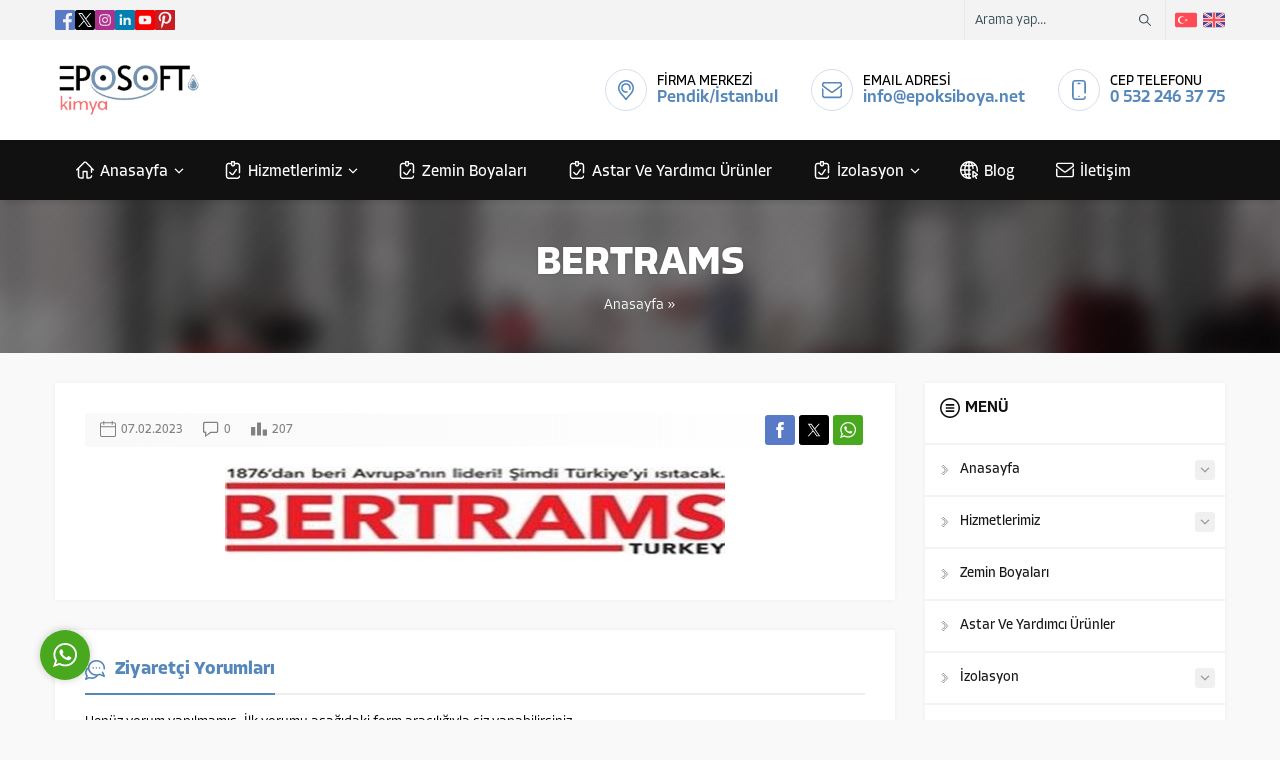

--- FILE ---
content_type: text/html; charset=UTF-8
request_url: https://www.epoksiboya.net/bertrams/
body_size: 44767
content:
<!DOCTYPE html>
<html dir="ltr" lang="tr" prefix="og: https://ogp.me/ns#">
<head><title>BERTRAMS | Epoksi Boya</title>

		<!-- All in One SEO 4.9.3 - aioseo.com -->
	<meta name="robots" content="max-image-preview:large" />
	<meta name="author" content="admin"/>
	<link rel="canonical" href="https://www.epoksiboya.net/bertrams/" />
	<meta name="generator" content="All in One SEO (AIOSEO) 4.9.3" />
		<meta property="og:locale" content="tr_TR" />
		<meta property="og:site_name" content="Epoksi Boya |" />
		<meta property="og:type" content="article" />
		<meta property="og:title" content="BERTRAMS | Epoksi Boya" />
		<meta property="og:url" content="https://www.epoksiboya.net/bertrams/" />
		<meta property="article:published_time" content="2023-02-07T09:11:39+00:00" />
		<meta property="article:modified_time" content="2023-02-07T09:11:39+00:00" />
		<meta name="twitter:card" content="summary" />
		<meta name="twitter:title" content="BERTRAMS | Epoksi Boya" />
		<!-- All in One SEO -->

<link rel='dns-prefetch' href='//use.typekit.net' />
<link rel="alternate" type="application/rss+xml" title="Epoksi Boya &raquo; akışı" href="https://www.epoksiboya.net/feed/" />
<link rel="alternate" type="application/rss+xml" title="Epoksi Boya &raquo; yorum akışı" href="https://www.epoksiboya.net/comments/feed/" />
<link rel="alternate" type="application/rss+xml" title="Epoksi Boya &raquo; BERTRAMS yorum akışı" href="https://www.epoksiboya.net/feed/?attachment_id=2286" />
<link rel="alternate" title="oEmbed (JSON)" type="application/json+oembed" href="https://www.epoksiboya.net/wp-json/oembed/1.0/embed?url=https%3A%2F%2Fwww.epoksiboya.net%2Fbertrams%2F" />
<link rel="alternate" title="oEmbed (XML)" type="text/xml+oembed" href="https://www.epoksiboya.net/wp-json/oembed/1.0/embed?url=https%3A%2F%2Fwww.epoksiboya.net%2Fbertrams%2F&#038;format=xml" />
<style id='wp-img-auto-sizes-contain-inline-css'>
img:is([sizes=auto i],[sizes^="auto," i]){contain-intrinsic-size:3000px 1500px}
/*# sourceURL=wp-img-auto-sizes-contain-inline-css */
</style>
<link rel='stylesheet' id='safirgutenberg-css' href='https://www.epoksiboya.net/wp-content/themes/epoksiboya.net_/lib/safirtema/gutenberg/gutenberg.css?ver=1760944233' media='all' />
<style id='wp-emoji-styles-inline-css'>

	img.wp-smiley, img.emoji {
		display: inline !important;
		border: none !important;
		box-shadow: none !important;
		height: 1em !important;
		width: 1em !important;
		margin: 0 0.07em !important;
		vertical-align: -0.1em !important;
		background: none !important;
		padding: 0 !important;
	}
/*# sourceURL=wp-emoji-styles-inline-css */
</style>
<style id='wp-block-library-inline-css'>
:root{--wp-block-synced-color:#7a00df;--wp-block-synced-color--rgb:122,0,223;--wp-bound-block-color:var(--wp-block-synced-color);--wp-editor-canvas-background:#ddd;--wp-admin-theme-color:#007cba;--wp-admin-theme-color--rgb:0,124,186;--wp-admin-theme-color-darker-10:#006ba1;--wp-admin-theme-color-darker-10--rgb:0,107,160.5;--wp-admin-theme-color-darker-20:#005a87;--wp-admin-theme-color-darker-20--rgb:0,90,135;--wp-admin-border-width-focus:2px}@media (min-resolution:192dpi){:root{--wp-admin-border-width-focus:1.5px}}.wp-element-button{cursor:pointer}:root .has-very-light-gray-background-color{background-color:#eee}:root .has-very-dark-gray-background-color{background-color:#313131}:root .has-very-light-gray-color{color:#eee}:root .has-very-dark-gray-color{color:#313131}:root .has-vivid-green-cyan-to-vivid-cyan-blue-gradient-background{background:linear-gradient(135deg,#00d084,#0693e3)}:root .has-purple-crush-gradient-background{background:linear-gradient(135deg,#34e2e4,#4721fb 50%,#ab1dfe)}:root .has-hazy-dawn-gradient-background{background:linear-gradient(135deg,#faaca8,#dad0ec)}:root .has-subdued-olive-gradient-background{background:linear-gradient(135deg,#fafae1,#67a671)}:root .has-atomic-cream-gradient-background{background:linear-gradient(135deg,#fdd79a,#004a59)}:root .has-nightshade-gradient-background{background:linear-gradient(135deg,#330968,#31cdcf)}:root .has-midnight-gradient-background{background:linear-gradient(135deg,#020381,#2874fc)}:root{--wp--preset--font-size--normal:16px;--wp--preset--font-size--huge:42px}.has-regular-font-size{font-size:1em}.has-larger-font-size{font-size:2.625em}.has-normal-font-size{font-size:var(--wp--preset--font-size--normal)}.has-huge-font-size{font-size:var(--wp--preset--font-size--huge)}.has-text-align-center{text-align:center}.has-text-align-left{text-align:left}.has-text-align-right{text-align:right}.has-fit-text{white-space:nowrap!important}#end-resizable-editor-section{display:none}.aligncenter{clear:both}.items-justified-left{justify-content:flex-start}.items-justified-center{justify-content:center}.items-justified-right{justify-content:flex-end}.items-justified-space-between{justify-content:space-between}.screen-reader-text{border:0;clip-path:inset(50%);height:1px;margin:-1px;overflow:hidden;padding:0;position:absolute;width:1px;word-wrap:normal!important}.screen-reader-text:focus{background-color:#ddd;clip-path:none;color:#444;display:block;font-size:1em;height:auto;left:5px;line-height:normal;padding:15px 23px 14px;text-decoration:none;top:5px;width:auto;z-index:100000}html :where(.has-border-color){border-style:solid}html :where([style*=border-top-color]){border-top-style:solid}html :where([style*=border-right-color]){border-right-style:solid}html :where([style*=border-bottom-color]){border-bottom-style:solid}html :where([style*=border-left-color]){border-left-style:solid}html :where([style*=border-width]){border-style:solid}html :where([style*=border-top-width]){border-top-style:solid}html :where([style*=border-right-width]){border-right-style:solid}html :where([style*=border-bottom-width]){border-bottom-style:solid}html :where([style*=border-left-width]){border-left-style:solid}html :where(img[class*=wp-image-]){height:auto;max-width:100%}:where(figure){margin:0 0 1em}html :where(.is-position-sticky){--wp-admin--admin-bar--position-offset:var(--wp-admin--admin-bar--height,0px)}@media screen and (max-width:600px){html :where(.is-position-sticky){--wp-admin--admin-bar--position-offset:0px}}

/*# sourceURL=wp-block-library-inline-css */
</style><style id='global-styles-inline-css'>
:root{--wp--preset--aspect-ratio--square: 1;--wp--preset--aspect-ratio--4-3: 4/3;--wp--preset--aspect-ratio--3-4: 3/4;--wp--preset--aspect-ratio--3-2: 3/2;--wp--preset--aspect-ratio--2-3: 2/3;--wp--preset--aspect-ratio--16-9: 16/9;--wp--preset--aspect-ratio--9-16: 9/16;--wp--preset--color--black: #000000;--wp--preset--color--cyan-bluish-gray: #abb8c3;--wp--preset--color--white: #ffffff;--wp--preset--color--pale-pink: #f78da7;--wp--preset--color--vivid-red: #cf2e2e;--wp--preset--color--luminous-vivid-orange: #ff6900;--wp--preset--color--luminous-vivid-amber: #fcb900;--wp--preset--color--light-green-cyan: #7bdcb5;--wp--preset--color--vivid-green-cyan: #00d084;--wp--preset--color--pale-cyan-blue: #8ed1fc;--wp--preset--color--vivid-cyan-blue: #0693e3;--wp--preset--color--vivid-purple: #9b51e0;--wp--preset--gradient--vivid-cyan-blue-to-vivid-purple: linear-gradient(135deg,rgb(6,147,227) 0%,rgb(155,81,224) 100%);--wp--preset--gradient--light-green-cyan-to-vivid-green-cyan: linear-gradient(135deg,rgb(122,220,180) 0%,rgb(0,208,130) 100%);--wp--preset--gradient--luminous-vivid-amber-to-luminous-vivid-orange: linear-gradient(135deg,rgb(252,185,0) 0%,rgb(255,105,0) 100%);--wp--preset--gradient--luminous-vivid-orange-to-vivid-red: linear-gradient(135deg,rgb(255,105,0) 0%,rgb(207,46,46) 100%);--wp--preset--gradient--very-light-gray-to-cyan-bluish-gray: linear-gradient(135deg,rgb(238,238,238) 0%,rgb(169,184,195) 100%);--wp--preset--gradient--cool-to-warm-spectrum: linear-gradient(135deg,rgb(74,234,220) 0%,rgb(151,120,209) 20%,rgb(207,42,186) 40%,rgb(238,44,130) 60%,rgb(251,105,98) 80%,rgb(254,248,76) 100%);--wp--preset--gradient--blush-light-purple: linear-gradient(135deg,rgb(255,206,236) 0%,rgb(152,150,240) 100%);--wp--preset--gradient--blush-bordeaux: linear-gradient(135deg,rgb(254,205,165) 0%,rgb(254,45,45) 50%,rgb(107,0,62) 100%);--wp--preset--gradient--luminous-dusk: linear-gradient(135deg,rgb(255,203,112) 0%,rgb(199,81,192) 50%,rgb(65,88,208) 100%);--wp--preset--gradient--pale-ocean: linear-gradient(135deg,rgb(255,245,203) 0%,rgb(182,227,212) 50%,rgb(51,167,181) 100%);--wp--preset--gradient--electric-grass: linear-gradient(135deg,rgb(202,248,128) 0%,rgb(113,206,126) 100%);--wp--preset--gradient--midnight: linear-gradient(135deg,rgb(2,3,129) 0%,rgb(40,116,252) 100%);--wp--preset--font-size--small: 13px;--wp--preset--font-size--medium: 20px;--wp--preset--font-size--large: 36px;--wp--preset--font-size--x-large: 42px;--wp--preset--spacing--20: 0.44rem;--wp--preset--spacing--30: 0.67rem;--wp--preset--spacing--40: 1rem;--wp--preset--spacing--50: 1.5rem;--wp--preset--spacing--60: 2.25rem;--wp--preset--spacing--70: 3.38rem;--wp--preset--spacing--80: 5.06rem;--wp--preset--shadow--natural: 6px 6px 9px rgba(0, 0, 0, 0.2);--wp--preset--shadow--deep: 12px 12px 50px rgba(0, 0, 0, 0.4);--wp--preset--shadow--sharp: 6px 6px 0px rgba(0, 0, 0, 0.2);--wp--preset--shadow--outlined: 6px 6px 0px -3px rgb(255, 255, 255), 6px 6px rgb(0, 0, 0);--wp--preset--shadow--crisp: 6px 6px 0px rgb(0, 0, 0);}:where(.is-layout-flex){gap: 0.5em;}:where(.is-layout-grid){gap: 0.5em;}body .is-layout-flex{display: flex;}.is-layout-flex{flex-wrap: wrap;align-items: center;}.is-layout-flex > :is(*, div){margin: 0;}body .is-layout-grid{display: grid;}.is-layout-grid > :is(*, div){margin: 0;}:where(.wp-block-columns.is-layout-flex){gap: 2em;}:where(.wp-block-columns.is-layout-grid){gap: 2em;}:where(.wp-block-post-template.is-layout-flex){gap: 1.25em;}:where(.wp-block-post-template.is-layout-grid){gap: 1.25em;}.has-black-color{color: var(--wp--preset--color--black) !important;}.has-cyan-bluish-gray-color{color: var(--wp--preset--color--cyan-bluish-gray) !important;}.has-white-color{color: var(--wp--preset--color--white) !important;}.has-pale-pink-color{color: var(--wp--preset--color--pale-pink) !important;}.has-vivid-red-color{color: var(--wp--preset--color--vivid-red) !important;}.has-luminous-vivid-orange-color{color: var(--wp--preset--color--luminous-vivid-orange) !important;}.has-luminous-vivid-amber-color{color: var(--wp--preset--color--luminous-vivid-amber) !important;}.has-light-green-cyan-color{color: var(--wp--preset--color--light-green-cyan) !important;}.has-vivid-green-cyan-color{color: var(--wp--preset--color--vivid-green-cyan) !important;}.has-pale-cyan-blue-color{color: var(--wp--preset--color--pale-cyan-blue) !important;}.has-vivid-cyan-blue-color{color: var(--wp--preset--color--vivid-cyan-blue) !important;}.has-vivid-purple-color{color: var(--wp--preset--color--vivid-purple) !important;}.has-black-background-color{background-color: var(--wp--preset--color--black) !important;}.has-cyan-bluish-gray-background-color{background-color: var(--wp--preset--color--cyan-bluish-gray) !important;}.has-white-background-color{background-color: var(--wp--preset--color--white) !important;}.has-pale-pink-background-color{background-color: var(--wp--preset--color--pale-pink) !important;}.has-vivid-red-background-color{background-color: var(--wp--preset--color--vivid-red) !important;}.has-luminous-vivid-orange-background-color{background-color: var(--wp--preset--color--luminous-vivid-orange) !important;}.has-luminous-vivid-amber-background-color{background-color: var(--wp--preset--color--luminous-vivid-amber) !important;}.has-light-green-cyan-background-color{background-color: var(--wp--preset--color--light-green-cyan) !important;}.has-vivid-green-cyan-background-color{background-color: var(--wp--preset--color--vivid-green-cyan) !important;}.has-pale-cyan-blue-background-color{background-color: var(--wp--preset--color--pale-cyan-blue) !important;}.has-vivid-cyan-blue-background-color{background-color: var(--wp--preset--color--vivid-cyan-blue) !important;}.has-vivid-purple-background-color{background-color: var(--wp--preset--color--vivid-purple) !important;}.has-black-border-color{border-color: var(--wp--preset--color--black) !important;}.has-cyan-bluish-gray-border-color{border-color: var(--wp--preset--color--cyan-bluish-gray) !important;}.has-white-border-color{border-color: var(--wp--preset--color--white) !important;}.has-pale-pink-border-color{border-color: var(--wp--preset--color--pale-pink) !important;}.has-vivid-red-border-color{border-color: var(--wp--preset--color--vivid-red) !important;}.has-luminous-vivid-orange-border-color{border-color: var(--wp--preset--color--luminous-vivid-orange) !important;}.has-luminous-vivid-amber-border-color{border-color: var(--wp--preset--color--luminous-vivid-amber) !important;}.has-light-green-cyan-border-color{border-color: var(--wp--preset--color--light-green-cyan) !important;}.has-vivid-green-cyan-border-color{border-color: var(--wp--preset--color--vivid-green-cyan) !important;}.has-pale-cyan-blue-border-color{border-color: var(--wp--preset--color--pale-cyan-blue) !important;}.has-vivid-cyan-blue-border-color{border-color: var(--wp--preset--color--vivid-cyan-blue) !important;}.has-vivid-purple-border-color{border-color: var(--wp--preset--color--vivid-purple) !important;}.has-vivid-cyan-blue-to-vivid-purple-gradient-background{background: var(--wp--preset--gradient--vivid-cyan-blue-to-vivid-purple) !important;}.has-light-green-cyan-to-vivid-green-cyan-gradient-background{background: var(--wp--preset--gradient--light-green-cyan-to-vivid-green-cyan) !important;}.has-luminous-vivid-amber-to-luminous-vivid-orange-gradient-background{background: var(--wp--preset--gradient--luminous-vivid-amber-to-luminous-vivid-orange) !important;}.has-luminous-vivid-orange-to-vivid-red-gradient-background{background: var(--wp--preset--gradient--luminous-vivid-orange-to-vivid-red) !important;}.has-very-light-gray-to-cyan-bluish-gray-gradient-background{background: var(--wp--preset--gradient--very-light-gray-to-cyan-bluish-gray) !important;}.has-cool-to-warm-spectrum-gradient-background{background: var(--wp--preset--gradient--cool-to-warm-spectrum) !important;}.has-blush-light-purple-gradient-background{background: var(--wp--preset--gradient--blush-light-purple) !important;}.has-blush-bordeaux-gradient-background{background: var(--wp--preset--gradient--blush-bordeaux) !important;}.has-luminous-dusk-gradient-background{background: var(--wp--preset--gradient--luminous-dusk) !important;}.has-pale-ocean-gradient-background{background: var(--wp--preset--gradient--pale-ocean) !important;}.has-electric-grass-gradient-background{background: var(--wp--preset--gradient--electric-grass) !important;}.has-midnight-gradient-background{background: var(--wp--preset--gradient--midnight) !important;}.has-small-font-size{font-size: var(--wp--preset--font-size--small) !important;}.has-medium-font-size{font-size: var(--wp--preset--font-size--medium) !important;}.has-large-font-size{font-size: var(--wp--preset--font-size--large) !important;}.has-x-large-font-size{font-size: var(--wp--preset--font-size--x-large) !important;}
/*# sourceURL=global-styles-inline-css */
</style>

<style id='classic-theme-styles-inline-css'>
/*! This file is auto-generated */
.wp-block-button__link{color:#fff;background-color:#32373c;border-radius:9999px;box-shadow:none;text-decoration:none;padding:calc(.667em + 2px) calc(1.333em + 2px);font-size:1.125em}.wp-block-file__button{background:#32373c;color:#fff;text-decoration:none}
/*# sourceURL=/wp-includes/css/classic-themes.min.css */
</style>
<link rel='stylesheet' id='contact-form-7-css' href='https://www.epoksiboya.net/wp-content/plugins/contact-form-7/includes/css/styles.css?ver=6.1.4' media='all' />
<link rel='stylesheet' id='cmplz-general-css' href='https://www.epoksiboya.net/wp-content/plugins/complianz-gdpr/assets/css/cookieblocker.min.css?ver=1767601845' media='all' />
<link rel='stylesheet' id='safirstyle-css' href='https://www.epoksiboya.net/wp-content/themes/epoksiboya.net_/dist/style.css?ver=1760944232' media='all' />
<link rel='stylesheet' id='safirmainfont-css' href='https://use.typekit.net/hla6qfa.css?ver=943fcc63a20575c95426f468154e1c21' media='all' />
<link rel='stylesheet' id='fancybox-css' href='https://www.epoksiboya.net/wp-content/themes/epoksiboya.net_/lib/fancybox/jquery.fancybox.min.css?ver=1760944233' media='all' />
<script src="https://www.epoksiboya.net/wp-includes/js/jquery/jquery.min.js?ver=3.7.1" id="jquery-core-js"></script>
<script src="https://www.epoksiboya.net/wp-includes/js/jquery/jquery-migrate.min.js?ver=3.4.1" id="jquery-migrate-js"></script>
<script src="//www.epoksiboya.net/wp-content/plugins/revslider/sr6/assets/js/rbtools.min.js?ver=6.7.29" async id="tp-tools-js"></script>
<script src="//www.epoksiboya.net/wp-content/plugins/revslider/sr6/assets/js/rs6.min.js?ver=6.7.35" async id="revmin-js"></script>
<link rel="https://api.w.org/" href="https://www.epoksiboya.net/wp-json/" /><link rel="alternate" title="JSON" type="application/json" href="https://www.epoksiboya.net/wp-json/wp/v2/media/2286" /><link rel="EditURI" type="application/rsd+xml" title="RSD" href="https://www.epoksiboya.net/xmlrpc.php?rsd" />
<!-- Google Tag Manager -->
<script>(function(w,d,s,l,i){w[l]=w[l]||[];w[l].push({'gtm.start':
new Date().getTime(),event:'gtm.js'});var f=d.getElementsByTagName(s)[0],
j=d.createElement(s),dl=l!='dataLayer'?'&l='+l:'';j.async=true;j.src=
'https://www.googletagmanager.com/gtm.js?id='+i+dl;f.parentNode.insertBefore(j,f);
})(window,document,'script','dataLayer','GTM-TBFG3MGD');</script>
<!-- End Google Tag Manager -->	<meta name="viewport" content="width=device-width, initial-scale=1, maximum-scale=1" />
	<meta charset="UTF-8" />
	<link rel="shortcut icon" href="https://www.epoksiboya.net/wp-content/uploads/2024/05/logo12.png">
		<!--[if lt IE 9]><script src="https://www.epoksiboya.net/wp-content/themes/epoksiboya.net_/scripts/html5shiv.js"></script><![endif]-->
	<meta name="googlebot" content="notranslate" /><style>:root{--c1:#5587ba;--menuColor:#111111;--headColor:#5587ba;--linkColor:#5587ba;--crewRatio:%;--refRatio:%;--galleryRatio:%;--mainFont:allotrope,sans-serif;--menuFont:allotrope,sans-serif;--headFont:allotrope,sans-serif;--contentFont:allotrope,sans-serif;--noImageForPost:url(https://www.epoksiboya.net/wp-content/themes/epoksiboya.net_/images/noimage.svg);--thumbRatio:56.25%;--catThumbRatio:56.25%;--mapHeight:400px;--headerHeight:50px;--headerHeightMobile:50px;}@media all and (max-width:375px){#safirPage .safirWidget.safirCol .items .list .item-container{width:100%;}}#menu .text{position:relative;top:2px;}</style>	<link rel="preload" as="font" href="https://www.epoksiboya.net/wp-content/plugins/revslider/public/assets/fonts/font-awesome/fonts/fontawesome-webfont.woff2?v=4.7.0" type="font/woff2" crossorigin="anonymous">
	<link rel="preload" as="font" href="https://www.epoksiboya.net/wp-content/plugins/revslider/public/assets/fonts/revicons/revicons.woff?5510888" type="font/woff" crossorigin="anonymous">
	<meta name="generator" content="Powered by Slider Revolution 6.7.35 - responsive, Mobile-Friendly Slider Plugin for WordPress with comfortable drag and drop interface." />
<script>function setREVStartSize(e){
			//window.requestAnimationFrame(function() {
				window.RSIW = window.RSIW===undefined ? window.innerWidth : window.RSIW;
				window.RSIH = window.RSIH===undefined ? window.innerHeight : window.RSIH;
				try {
					var pw = document.getElementById(e.c).parentNode.offsetWidth,
						newh;
					pw = pw===0 || isNaN(pw) || (e.l=="fullwidth" || e.layout=="fullwidth") ? window.RSIW : pw;
					e.tabw = e.tabw===undefined ? 0 : parseInt(e.tabw);
					e.thumbw = e.thumbw===undefined ? 0 : parseInt(e.thumbw);
					e.tabh = e.tabh===undefined ? 0 : parseInt(e.tabh);
					e.thumbh = e.thumbh===undefined ? 0 : parseInt(e.thumbh);
					e.tabhide = e.tabhide===undefined ? 0 : parseInt(e.tabhide);
					e.thumbhide = e.thumbhide===undefined ? 0 : parseInt(e.thumbhide);
					e.mh = e.mh===undefined || e.mh=="" || e.mh==="auto" ? 0 : parseInt(e.mh,0);
					if(e.layout==="fullscreen" || e.l==="fullscreen")
						newh = Math.max(e.mh,window.RSIH);
					else{
						e.gw = Array.isArray(e.gw) ? e.gw : [e.gw];
						for (var i in e.rl) if (e.gw[i]===undefined || e.gw[i]===0) e.gw[i] = e.gw[i-1];
						e.gh = e.el===undefined || e.el==="" || (Array.isArray(e.el) && e.el.length==0)? e.gh : e.el;
						e.gh = Array.isArray(e.gh) ? e.gh : [e.gh];
						for (var i in e.rl) if (e.gh[i]===undefined || e.gh[i]===0) e.gh[i] = e.gh[i-1];
											
						var nl = new Array(e.rl.length),
							ix = 0,
							sl;
						e.tabw = e.tabhide>=pw ? 0 : e.tabw;
						e.thumbw = e.thumbhide>=pw ? 0 : e.thumbw;
						e.tabh = e.tabhide>=pw ? 0 : e.tabh;
						e.thumbh = e.thumbhide>=pw ? 0 : e.thumbh;
						for (var i in e.rl) nl[i] = e.rl[i]<window.RSIW ? 0 : e.rl[i];
						sl = nl[0];
						for (var i in nl) if (sl>nl[i] && nl[i]>0) { sl = nl[i]; ix=i;}
						var m = pw>(e.gw[ix]+e.tabw+e.thumbw) ? 1 : (pw-(e.tabw+e.thumbw)) / (e.gw[ix]);
						newh =  (e.gh[ix] * m) + (e.tabh + e.thumbh);
					}
					var el = document.getElementById(e.c);
					if (el!==null && el) el.style.height = newh+"px";
					el = document.getElementById(e.c+"_wrapper");
					if (el!==null && el) {
						el.style.height = newh+"px";
						el.style.display = "block";
					}
				} catch(e){
					console.log("Failure at Presize of Slider:" + e)
				}
			//});
		  };</script>
<link rel='stylesheet' id='rpb_css-css' href='https://www.epoksiboya.net/wp-content/plugins/mobile-call-now-map-buttons/rpb.css?ver=943fcc63a20575c95426f468154e1c21' media='all' />
<link rel='stylesheet' id='dashicons-css' href='https://www.epoksiboya.net/wp-includes/css/dashicons.min.css?ver=943fcc63a20575c95426f468154e1c21' media='all' />
<link rel='stylesheet' id='rs-plugin-settings-css' href='//www.epoksiboya.net/wp-content/plugins/revslider/sr6/assets/css/rs6.css?ver=6.7.35' media='all' />
<style id='rs-plugin-settings-inline-css'>
#rs-demo-id {}
/*# sourceURL=rs-plugin-settings-inline-css */
</style>
</head>
<body data-rsssl=1 class="attachment wp-singular attachment-template-default single single-attachment postid-2286 attachmentid-2286 attachment-jpeg wp-theme-epoksiboyanet_ desktop stickyMenu sidebarRight" data-mobileSingleColumn="376">
<!-- Google Tag Manager (noscript) -->
<noscript><iframe src="https://www.googletagmanager.com/ns.html?id=GTM-TBFG3MGD"
height="0" width="0" style="display:none;visibility:hidden"></iframe></noscript>
<!-- End Google Tag Manager (noscript) --><svg version="1.1" xmlns="http://www.w3.org/2000/svg" xmlns:xlink="http://www.w3.org/1999/xlink" viewBox="0 0 32 32" style="display:none"><symbol id="safiricon-icon1" viewBox="0 0 512 512"><path d="m426 340c-27 0-50 12-66 31l-67-33c-10-5-22-1-27 9-5 10-1 22 9 27l67 33c-1 6-2 12-2 19 0 47 39 86 86 86 47 0 86-39 86-86 0-47-39-86-86-86z m0 132c-25 0-46-21-46-46 0-6 1-12 4-18 0 0 1-1 1-2 0-1 1-2 1-3 8-14 23-23 40-23 25 0 46 21 46 46 0 25-21 46-46 46z m0-472c-47 0-86 39-86 86 0 7 1 13 2 19l-190 96c-16-19-40-31-66-31-47 0-86 39-86 86 0 47 39 86 86 86 26 0 50-12 66-30l32 16c3 1 6 2 9 2 7 0 14-4 18-11 5-10 1-22-9-27l-32-16c1-7 2-13 2-20 0-7-1-13-2-20l190-95c16 19 40 31 66 31 47 0 86-39 86-86 0-47-39-86-86-86z m-340 302c-25 0-46-21-46-46 0-25 21-46 46-46 25 0 46 21 46 46 0 25-21 46-46 46z m340-170c-25 0-46-21-46-46 0-25 21-46 46-46 25 0 46 21 46 46 0 25-21 46-46 46z"></path></symbol><symbol id="safiricon-icon10" viewBox="0 0 512 512"><path d="m512 131l0 360c0 11-9 20-20 20l-471 0c-11 0-20-9-20-20l0-471c0-11 9-20 20-20 11 0 20 9 20 20l0 268 27-28c8-8 21-8 29 0 8 8 8 20 0 28l-56 57 0 126 39 0 0-99c0-11 9-20 20-20 11 0 20 9 20 20l0 99 38 0 0-183c0-11 9-20 20-19 11 0 20 9 20 19l0 183 37 0 0-183c0-11 9-20 20-20 11 0 20 9 20 20l0 183 39 0 0-188c0-11 9-20 20-20 11 0 20 9 20 20l0 188 39 0 0-259c0-11 9-20 20-20 11 0 20 8 20 20l0 259 39 0 0-340c0-11 9-20 20-20 11 0 20 9 20 20z m-351 90l30-29c0-1 0-1 0-1 4-4 9-6 14-6l0 0c5 0 10 2 14 6l24 24c11 11 26 17 41 17 0 0 1 0 1 0 16 0 31-6 42-17 0 0 0 0 0-1l179-181c8-8 8-21 0-28-8-8-21-8-28 0l-179 181c-4 4-9 7-14 7 0 0 0 0 0 0-5-1-10-3-14-7l-24-23c-11-12-26-18-41-18 0 0-1 0-1 0-15 0-31 6-43 18l-29 30c-8 8-8 20 0 28 8 8 21 8 28 0z"></path></symbol><symbol id="safiricon-icon11" viewBox="0 0 512 512"><path d="m276 108c0 11-9 20-20 20-11 0-20-9-20-20 0-11 9-20 20-20 11 0 20 9 20 20z m216 362l-472 0c-11 0-20 9-20 20 0 11 9 20 20 20l472 0c11 0 20-9 20-20 0-11-9-20-20-20z m20-343c0-8-5-15-12-18l-236-105c-6-3-11-3-17 0l-235 105c-7 3-12 10-12 18l0 53c0 0 0 0 0 1 0 0 0 0 0 0 0 11 9 20 20 20 12 0 17 10 17 20l0 187c0 0 0 0 0 1 0 0 0 1 0 1 0 11 9 20 20 20l400 0c11 0 20-9 20-20 0-11-9-20-20-20l-60 0 0-169c0-11 9-20 20-20 11 0 20 9 20 20l0 89c0 11 9 20 20 20 11 0 20-9 20-20l0-89c0-5 1-20 15-20 11 0 20-9 20-20 0 0 0 0 0 0 0-1 0-1 0-1z m-395 263l-40 0 0-169c0-11 9-20 20-20 11 0 20 9 20 20z m80 0l-40 0 0-169c0-11 9-20 20-20 11 0 20 9 20 20z m80 0l-40 0 0-169c0-11 9-20 20-20 11 0 20 9 20 20z m80 0l-40 0 0-169c0-11 9-20 20-20 11 0 20 9 20 20z m115-230l-432 0 0-20 216-96 216 96z"></path></symbol><symbol id="safiricon-icon12" viewBox="0 0 512 512"><path d="m472 216l0-100c0-22-18-40-40-40l-352 0c-22 0-40 18-40 40l0 200c0 22 18 40 40 40l352 0c22 0 40-18 40-40 0-11 9-20 20-20 11 0 20 9 20 20 0 44-36 80-80 80l-156 0 0 40 70 0c11 0 20 9 20 20 0 11-9 20-20 20l-180 0c-11 0-20-9-20-20 0-11 9-20 20-20l70 0 0-40-156 0c-44 0-80-36-80-80l0-200c0-44 36-80 80-80l352 0c44 0 80 36 80 80l0 100c0 11-9 20-20 20-11 0-20-9-20-20z m-61 40c11 0 20-9 20-20l0-69c0-28-22-50-50-50l-70 0c-11 0-20 9-20 20 0 11 9 20 20 20l54 0-77 77c-4 4-11 4-15 0l-37-37c-10-10-22-15-36-15-14 0-26 6-36 15l-80 85c-8 8-8 21 0 28 4 4 9 6 14 6 5 0 11-2 14-6l81-85c3-3 6-3 7-3 2 0 5 0 8 3l37 37c20 20 51 20 71 0l75-75 0 49c0 11 9 20 20 20z"></path></symbol><symbol id="safiricon-icon13" viewBox="0 0 512 512"><path d="m439 353c11 0 20-9 20-20l0-203c0-44-36-80-80-80l-63 0 0-30c0-11-9-20-20-20l-80 0c-11 0-20 9-20 20l0 30-63 0c-44 0-80 36-80 80l0 302c0 44 36 80 80 80l246 0c44 0 80-36 80-80 0-11-9-20-20-20-11 0-20 9-20 20 0 22-18 40-40 40l-246 0c-22 0-40-18-40-40l0-302c0-22 18-40 40-40l63 0 0 10c0 33 27 60 60 60 33 0 60-27 60-60l0-10 63 0c22 0 40 18 40 40l0 203c0 11 9 20 20 20z m-163-253c0 11-9 20-20 20-11 0-20-9-20-20l0-60 40 0z m87 128c9 6 12 18 5 27l-89 129c0 0 0 0-1 1-8 11-22 18-36 19-1 0-2 0-4 0-13 0-25-5-35-14 0 0 0 0 0 0l-53-53c-8-7-8-20 0-28 7-8 20-8 28 0l53 52c3 3 6 3 8 3 2 0 5-1 8-4l88-127c7-9 19-12 28-5z"></path></symbol><symbol id="safiricon-icon14" viewBox="0 0 512 512"><path d="m439 353c11 0 20-9 20-20l0-203c0-44-36-80-80-80l-63 0 0-30c0-11-9-20-20-20l-80 0c-11 0-20 9-20 20l0 30-63 0c-44 0-80 36-80 80l0 302c0 44 36 80 80 80l246 0c44 0 80-36 80-80 0-11-9-20-20-20-11 0-20 9-20 20 0 22-18 40-40 40l-246 0c-22 0-40-18-40-40l0-302c0-22 18-40 40-40l63 0 0 10c0 33 27 60 60 60 33 0 60-27 60-60l0-10 63 0c22 0 40 18 40 40l0 203c0 11 9 20 20 20z m-163-253c0 11-9 20-20 20-11 0-20-9-20-20l0-60 40 0z m-143 119c0-11 9-20 20-20l206 0c11 0 20 9 20 20 0 11-9 20-20 20l-206 0c-11 0-20-9-20-20z m139 100l-119 0c-11 0-20-9-20-20 0-11 9-20 20-20l119 0c11 0 20 9 20 20 0 11-9 20-20 20z m-83 40c11 0 20 9 20 20 0 11-9 20-20 20l-36 0c-11 0-20-9-20-20 0-11 9-20 20-20z m63 37c-8-8-8-21-1-29 8-8 21-8 29-1l23 23 44-61c6-9 19-11 28-4 9 6 11 19 4 28l-48 67c0 0 0 0-1 0-5 8-14 12-24 13 0 0-1 0-2 0-8 0-17-3-23-9z"></path></symbol><symbol id="safiricon-icon15" viewBox="0 0 512 512"><path d="m510 153l-44-104c-13-30-42-49-74-49l-272 0c-32 0-61 19-74 49l-44 104c-1 2-2 5-2 8l0 26c0 27 16 50 40 61l0 184c0 44 36 80 80 80l76 0c11 0 20-9 20-20l0-159 80 0 0 159c0 11 9 20 20 20l76 0c44 0 80-36 80-80l0-20c0-11-9-20-20-20l-116 0 0-79c0-11-9-20-20-20l-120 0c-11 0-20 9-20 20l0 79-96 0 0-140c13-2 25-9 34-18 12 12 29 20 47 20 18 0 35-8 47-20 13 12 29 20 48 20 19 0 35-8 48-20 12 12 29 20 47 20 18 0 35-8 47-20 9 9 21 16 34 18l0 60c0 11 9 20 20 20 11 0 20-9 20-20l0-64c24-11 40-34 40-61l0-26c0-3-1-6-2-8z m-174 279l96 0c0 22-18 40-40 40l-56 0z m-253-368c6-14 21-24 37-24l272 0c16 0 31 10 37 24l32 76-410 0z m93 368l0 40-56 0c-22 0-40-18-40-40z m-109-218c-15 0-27-13-27-27l0-7 54 0 0 7c0 14-12 27-27 27z m121-27c0 14-12 27-27 27-15 0-27-13-27-27l0-7 54 0z m68 27c-15 0-28-13-28-28l0-6 56 0 0 6c0 15-13 28-28 28z m95 0c-15 0-27-13-27-27l0-7 54 0 0 7c0 14-12 27-27 27z m94 0c-15 0-27-13-27-27l0-7 54 0 0 7c0 14-12 27-27 27z"></path></symbol><symbol id="safiricon-icon16" viewBox="0 0 512 512"><path d="m494 258c0-1-1-1-1-1l-135-115c-19-16-43-25-68-25 0 0 0 0 0 0-28 0-54 11-74 31l-18 18c-8 8-20 8-28 0-4-3-6-8-6-14 0-5 2-11 6-15 0 0 0 0 1 0l39-42c30-33 73-52 117-54l151 123c9 7 21 6 28-2 7-9 6-22-3-29l-157-128c-3-2-8-4-12-4-38 0-75 10-107 29-32-19-68-29-106-29-5 0-10 2-14 6l-102 102c-8 8-8 20 0 28 4 4 9 6 14 6 5 0 10-2 14-6l96-96c22 1 43 6 63 15-4 4-8 8-11 11l-39 42c-12 12-18 27-18 44 0 16 7 31 18 42 11 11 26 17 42 17 16 0 31-7 42-18l18-18c12-12 29-19 46-19l0 0c16 0 31 6 43 16l133 113c6 7 6 18 0 24-3 3-8 5-12 5-5 0-9-2-12-5l-4-4c-8-8-21-8-29 0-7 8-7 20 0 28l5 4c1 2 2 3 3 4 1 1 2 1 2 2 7 7 7 17 0 24-6 7-17 7-24 0 0 0 0 0 0 0l-7-7c-7-8-20-8-28 0-8 8-8 21 0 29l5 4c0 0 0 0 0 0 3 4 5 9 5 14 1 2 0 8-4 12-6 6-17 5-24-2 0 0-1 0-1-1l-3-2c-8-7-21-7-28 1-7 8-7 20 1 28 3 3 5 8 5 12 0 5-2 9-5 12-6 7-17 6-24 0l-3-3c8-21 4-46-13-62l0 0c-7-8-17-13-27-16 3-17-2-35-16-48-9-10-22-16-35-17-1-13-7-25-17-35-10-10-22-16-35-17-1-13-7-26-17-35-22-23-58-23-80-1l-28 27c0 0 0 1 0 1-11 10-17 25-17 40 0 15 6 29 17 40 8 9 19 14 30 16-1 15 5 31 16 42 11 11 24 16 39 16 1 0 1 0 1 0 2 12 7 23 16 33 11 11 26 16 40 16 2 0 3 0 4 0 2 12 8 22 16 31 11 11 26 17 41 17 15 0 29-6 40-16 12 10 26 16 40 16 15 0 29-6 41-17 8-9 14-20 15-32 15 0 29-5 39-16 10-9 15-22 16-35 14-1 27-7 37-17 12-11 18-27 17-42 11-2 22-7 30-16 22-22 22-58 0-80z m-426 56c0 0 0 0 0 0-3 3-7 5-12 5-5 0-9-2-12-5-3-3-5-8-5-12 0-5 2-9 5-12l28-27c0 0 0 0 0 0 3-3 7-5 12-5 5 0 9 2 12 5 3 3 5 7 5 12 0 4-1 7-4 10 0 1-1 1-1 2l-21 20z m46 57c-7 7-17 7-23 1-7-7-7-17 0-24l12-13 21-20c0 0 0 0 0 0 1 0 1-1 2-2 6-5 16-4 22 2 7 7 7 16 0 23z m57 49c0 0 0 0 0 0-7 7-18 7-25 0-6-6-6-17 1-24l29-29c0 0 0 0 0 0 3-3 8-5 12-5 5 0 9 2 12 5 7 7 7 17 0 24z m72 36c0 0 0 0 0 1l-11 11c-7 7-19 7-26 0-3-4-5-8-5-13 0-5 2-10 5-13l12-12c3-3 7-5 12-5 4 0 9 2 13 6 7 7 7 18 0 25z"></path></symbol><symbol id="safiricon-icon17" viewBox="0 0 512 512"><path d="m492 222c11 0 20-9 20-20l0-152c0-6-3-12-8-16-5-4-11-5-18-3-23 6-52 5-90 2-23-1-50-3-80-3-24 0-45 11-60 27-15-16-36-27-60-27-30 0-57 2-80 3-38 3-67 4-90-2-7-2-13-1-18 3-5 4-8 10-8 16l0 332c0 21 8 41 23 56 15 16 36 24 57 24l156 0c0 11 9 20 20 20 11 0 20-9 20-20l156 0c44 0 80-36 80-80l0-80c0-11-9-20-20-20-11 0-20 9-20 20 0 22-18 40-40 40l-146 0c-3 0-7 0-10 1l0-233c0-22 18-40 40-40 29 0 55 2 78 3 30 2 55 4 78 1l0 128c0 11 9 20 20 20z m-256 200l-156 0c-11 0-21-4-28-12-8-7-12-17-12-28l0-11c12 7 25 11 40 11l146 0c6 0 10 4 10 10z m0-79c-3-1-7-1-10-1l-146 0c-22 0-40-18-40-40l0-228c23 3 48 1 78-1 23-1 49-3 78-3 22 0 40 18 40 40z m50 39l146 0c15 0 28-4 40-11l0 11c0 22-18 40-40 40l-156 0 0-30c0-6 4-10 10-10z"></path></symbol><symbol id="safiricon-icon18" viewBox="0 0 512 512"><path d="m302 276c11 0 20-8 20-19 0-12-9-20-20-20l-27 0 0-80c23 0 45-2 65-5 6 20 9 42 12 64 1 11 10 19 21 18 11-1 19-10 18-21-2-23-6-46-11-67 19-4 37-9 52-14 25 35 40 78 40 125 0 9-1 18-2 27-1 11 7 21 18 22 0 0 1 0 2 0 10 0 19-7 20-17 1-11 2-22 2-32 0-69-27-133-75-181-48-48-112-75-180-75-1 0-1 0-1 0 0 0 0 0 0 0-69 0-133 27-181 75-48 48-75 112-75 181 0 68 27 132 75 180 48 48 112 75 181 75 0 0 0 0 0 0 0 0 0 0 1 0 14 0 29-1 44-4 11-2 18-12 16-23 0-1 0-1 0-2 1-6 0-13-4-18-7-9-19-10-28-4-3 3-6 5-10 7l0-73c7 0 13 0 19 0 11 1 21-7 21-18 1-11-7-21-18-22-7 0-14 0-22 0l0-79 27 0z m-112 138c-2-5-5-10-7-16 17-2 34-3 53-3l0 72c-17-8-33-27-46-53z m-36 18c4 7 8 14 12 21-22-10-42-24-59-40 11-3 23-6 35-9 4 10 8 19 12 28z m-75-52c-21-30-35-65-38-104l77 0c1 32 6 62 13 90-19 4-37 9-52 14z m0-248c16 6 33 10 52 14-7 28-12 59-13 91l-77 0c3-39 17-75 38-105z m157-15c-18 0-36-1-53-3 2-5 5-10 7-15 13-26 29-45 46-53z m-82-36c-4 8-8 17-11 27-13-3-24-5-35-9 17-16 37-29 58-39-4 7-8 14-12 21z m16 71c21 3 43 5 66 5l0 80-78 0c1-30 6-59 12-85z m105-35l0-71c20 10 39 34 53 68-17 2-35 3-53 3z m74-51c-2-2-3-4-4-6 21 10 41 23 59 39-11 3-23 6-36 9-5-15-12-29-19-42z m-113 289c-23 0-45 2-66 5-7-26-11-54-12-84l78 0z m266 15l-108-86c-5-5-11-7-17-7-15 0-29 12-29 28l0 143c0 16 14 27 28 27 6 0 13-2 18-7l26-24 27 57c4 7 11 11 18 11 3 0 6-1 9-2 10-5 14-17 9-27l-27-56 7-3 28-7c22-5 28-33 11-47z m-49 15c-2 1-5 2-7 3l-43 20c-3 1-7 4-10 6l-5 5 0-89 68 54z"></path></symbol><symbol id="safiricon-icon19" viewBox="0 0 512 512"><path d="m512 306c0-19-9-35-22-45 5-9 8-19 8-29 0-32-26-57-57-57l-138 0c-6 0-10-4-11-6-2-2-5-6-3-12l17-85c7-33-14-64-47-71-28-6-55 11-69 43l-64 131-46 0c-44 0-80 36-80 80l0 177c0 44 36 80 80 80l180 0c11 0 20-9 20-20 0-11-9-20-20-20l-90 0c7-12 11-26 11-40l0-177c0-22-8-41-22-55l67-139c0-1 0-1 0-1 3-7 12-22 25-20 11 3 18 13 16 24l-18 85c-3 16 1 33 12 46 10 12 25 20 42 20l138 0c9 0 17 7 17 17 0 9-8 17-17 17l-29 0c-11 0-20 9-20 20 0 11 9 20 20 20l43 0c9 0 17 7 17 17 0 9-8 17-17 17l-39 0c-11 0-20 9-20 20 0 11 9 20 20 20l24 0c9 0 17 7 17 17 0 9-8 17-17 17l-30 0c-11 0-20 9-20 20 0 11 9 20 20 20l3 0c9 0 19 6 19 16 0 6-2 19-17 19l-55 0c-11 0-20 9-20 20 0 11 9 20 20 20l55 0c33 0 57-25 57-59 0-8-2-16-5-23 18-10 30-29 30-50 0-11-3-20-8-29 14-10 23-27 23-45z m-432 166c-22 0-40-18-40-40l0-177c0-22 18-40 40-40l21 0c22 0 40 18 40 40l0 177c0 22-18 40-40 40z m30-50c0 11-9 20-20 20-11 0-20-9-20-20 0-11 9-20 20-20 11 0 20 9 20 20z"></path></symbol><symbol id="safiricon-icon2" viewBox="0 0 512 512"><path d="m383 324c0 11-9 20-20 20l-22 0c-27-1-27-39 0-40l22 0c11 0 20 9 20 20z m40 8l0-164-334 0 0 264c0 22 18 40 40 40l254 0c22 0 40-18 40-40 0-11 9-20 20-20 11 0 20 9 20 20 0 44-36 80-80 80l-254 0c-44 0-80-36-80-80l0-352c0-44 36-80 80-80l254 0c44 0 80 36 80 80l0 252c-1 27-39 27-40 0z m0-204l0-48c0-22-18-40-40-40l-254 0c-22 0-40 18-40 40l0 48z m-60 100l-22 0c-27 1-27 39 0 40l22 0c26-1 26-39 0-40z m0 152l-22 0c-27 1-27 39 0 40l22 0c26-1 26-39 0-40z m-96-76l-22 0c-27 1-27 39 0 40l22 0c26-1 26-39 0-40z m0-76l-22 0c-27 1-27 39 0 40l22 0c26-1 26-39 0-40z m-118 40l22 0c27-1 27-39 0-40l-22 0c-26 1-26 39 0 40z m1 152l115 0c26-1 26-39 0-40l-115 0c-27 1-27 39 0 40z m-1-76l22 0c27-1 27-39 0-40l-22 0c-26 1-26 39 0 40z"></path></symbol><symbol id="safiricon-icon20" viewBox="0 0 512 512"><path d="m120 203l-40 0c7-91 83-163 176-163 73 0 140 46 165 115 4 10 15 16 26 12 10-4 15-16 12-26-16-41-42-76-78-101-37-26-80-40-125-40-58 0-112 22-153 63-40 41-62 94-63 151-24 14-40 39-40 69l0 68c0 44 36 80 80 80l40 0c11 0 20-9 20-20l0-188c0-11-9-20-20-20z m-20 188l-20 0c-22 0-40-18-40-40l0-68c0-22 18-40 40-40l20 0z m332-188l-40 0c-11 0-20 9-20 20l0 209c0 11-9 20-20 20l-61 0 0 1c-7-13-20-21-35-21-22 0-40 18-40 40 0 22 18 40 40 40 15 0 28-8 35-21l0 1 61 0c33 0 60-27 60-60l0-1 20 0c44 0 80-36 80-80l0-68c0-44-36-80-80-80z m40 148c0 22-18 40-40 40l-20 0 0-148 20 0c22 0 40 18 40 40z"></path></symbol><symbol id="safiricon-icon21" viewBox="0 0 512 512"><path d="m116 327l0 40c0 11 9 20 20 20 11 0 20-9 20-20l0-40c0-12-9-20-20-20-11 0-20 8-20 20z m240 0l0 40c0 11 9 20 20 20 11 0 20-9 20-20l0-40c0-12-9-20-20-20-11 0-20 8-20 20z m136-1c11 0 20-9 20-20l0-120c0-45-36-80-80-80l-86 0 0-20c0-34-27-60-60-60l-60 0c-33 0-60 26-60 60l0 20-86 0c-44 0-80 35-80 80l0 220c0 45 36 80 80 80l352 0c44 0 80-35 80-80 0-11-9-20-20-20-11 0-20 9-20 20 0 23-18 40-40 40l-352 0c-22 0-40-17-40-40l0-130 432 0 0 30c0 11 9 20 20 20z m-286-240c0-12 9-20 20-20l60 0c11 0 20 8 20 20l0 20-100 0z m-90 150l-76 0 0-50c0-23 18-40 40-40l36 0z m240 0l-200 0 0-90 200 0z m40 0l0-90 36 0c22 0 40 17 40 40l0 50z"></path></symbol><symbol id="safiricon-icon22" viewBox="0 0 512 512"><path d="m492 282c11 0 20-9 20-20l0-202c0-19-10-38-25-49-16-11-37-14-55-7-1 0-1 0-2 0l-160 74c-35 17-73 25-112 25l-78 1c-44 0-80 36-80 80l0 52c0 35 23 66 56 76l0 139c0 16 7 32 18 44 12 11 26 17 42 17 0 0 1 0 1 0 16 0 31-7 42-18 11-11 17-26 17-42l0-136c34 2 67 11 98 26l156 76c0 0 1 0 2 0 18 7 38 4 54-7 16-11 26-30 26-49 0-11-9-20-20-20-11 0-20 9-20 20 0 7-3 13-9 16-5 4-11 5-17 3l-155-75c-36-17-75-28-115-30l0-133c38-3 76-12 111-28l159-74c6-2 12-1 18 3 5 3 8 9 8 16l0 202c0 11 9 20 20 20z m-356 170c0 11-9 20-20 20-5 0-10-2-14-6-4-4-6-9-6-15l0-155c0-11-8-20-19-20-21-2-37-19-37-40l0-52c0-22 18-40 40-40l0 0 56-1z"></path></symbol><symbol id="safiricon-icon23" viewBox="0 0 512 512"><path d="m512 492c0 11-9 20-20 20l-196 0c-11 0-20-9-20-20l0-373-20 0c-11 0-20-9-20-20l0-20-120 0 0 20c0 11-9 20-20 20l-20 0 0 373c0 11-9 20-20 20l-36 0c-11 0-20-9-20-20 0-11 9-20 20-20l16 0 0-373c0-11 9-20 20-20l20 0 0-20c0-11 9-20 20-20l60 0 0-19c0-11 9-20 20-20 11 0 20 9 20 20l0 19 60 0c11 0 20 9 20 20l0 20 20 0c0 0 0 0 0 0 4 0 8 1 12 3l127 80c26 16 41 44 41 75l0 75c0 11-9 20-20 20-11 0-20-9-20-20l0-75c0-17-9-32-23-41l-97-61 0 337 39 0 0-32c0-11 9-20 20-20 11 0 20 9 20 20l0 32 41 0 0-61c0-11 9-20 20-20 11 0 20 9 20 20l0 61 16 0c11 0 20 9 20 20z m-377-252c-11 0-20 9-20 20l0 20c0 11 9 20 20 20 11 0 20-9 20-20l0-20c0-11-9-20-20-20z m80 0c-11 0-20 9-20 20l0 20c0 11 9 20 20 20 11 0 20-9 20-20l0-20c0-11-9-20-20-20z m-80 90c-11 0-20 9-20 20l0 20c0 11 9 20 20 20 11 0 20-9 20-20l0-20c0-11-9-20-20-20z m80 0c-11 0-20 9-20 20l0 20c0 11 9 20 20 20 11 0 20-9 20-20l0-20c0-11-9-20-20-20z m0 90c-11 0-20 9-20 20l0 20c0 11 9 20 20 20 11 0 20-9 20-20l0-20c0-11-9-20-20-20z m180-160c0-11-9-20-20-20-11 0-20 9-20 20l0 20c0 11 9 20 20 20 11 0 20-9 20-20z m-20 70c-11 0-20 9-20 20l0 20c0 11 9 20 20 20 11 0 20-9 20-20l0-20c0-11-9-20-20-20z m-240 90c-11 0-20 9-20 20l0 20c0 11 9 20 20 20 11 0 20-9 20-20l0-20c0-11-9-20-20-20z m0-270c-11 0-20 9-20 20l0 20c0 11 9 20 20 20 11 0 20-9 20-20l0-20c0-11-9-20-20-20z m80 0c-11 0-20 9-20 20l0 20c0 11 9 20 20 20 11 0 20-9 20-20l0-20c0-11-9-20-20-20z"></path></symbol><symbol id="safiricon-icon24" viewBox="0 0 512 512"><path d="m437 75c-48-48-113-75-181-75-68 0-133 27-181 75-48 48-75 113-75 181 0 68 27 133 75 181 48 48 113 75 181 75 47 0 93-13 132-37 10-6 13-18 7-27-6-10-18-13-27-7-34 20-72 31-112 31-119 0-216-97-216-216 0-119 97-216 216-216 119 0 216 97 216 216 0 43-13 84-37 120-6 9-3 21 6 28 9 6 21 3 28-6 28-42 43-91 43-142 0-68-27-133-75-181z m-202 76c-14-8-31-8-45 0-15 9-23 23-23 40l0 130c0 17 8 31 23 40 7 4 14 6 22 6 8 0 16-2 23-6l113-66c14-8 22-23 22-39 0-16-8-31-22-39z m92 109l-112 66c-2 1-4 1-5 0-2-1-3-2-3-5l0-130c0-3 1-4 3-5 0 0 1-1 2-1 1 0 2 1 3 1l112 66c3 1 3 3 3 4 0 1 0 3-3 4z"></path></symbol><symbol id="safiricon-icon25" viewBox="0 0 512 512"><path d="m444 197l-303-186c-21-14-48-15-70-2-23 13-36 35-36 61l0 371c0 39 31 71 70 71 0 0 0 0 0 0 12 0 25-4 36-11 10-6 13-18 7-27-6-10-18-13-28-7-5 3-10 5-15 5-15 0-30-12-30-31l0-371c0-11 6-21 15-26 10-5 21-5 31 1l302 186c9 6 14 15 14 26 0 10-5 20-14 25l-219 134c-9 6-12 18-6 27 5 10 18 13 27 7l219-134c21-13 33-35 33-59 0-25-12-47-33-60z"></path></symbol><symbol id="safiricon-icon26" viewBox="0 0 512 512"><path d="m162 237l-61 0c-11 0-20 9-20 20 0 11 9 20 20 20l61 0c11 0 20-9 20-20 0-11-9-20-20-20z m0 78l-61 0c-11 0-20 9-20 20 0 11 9 20 20 20l61 0c11 0 20-9 20-20 0-11-9-20-20-20z m0 77l-61 0c-11 0-20 9-20 20 0 11 9 20 20 20l61 0c11 0 20-9 20-20 0-11-9-20-20-20z m130 0l-61 0c-11 0-20 9-20 20 0 11 9 20 20 20l61 0c11 0 20-9 20-20 0-11-9-20-20-20z m0-312l-191 0c-11 0-20 9-20 20l0 79c0 11 9 20 20 20l191 0c11 0 20-9 20-20l0-79c0-11-9-20-20-20z m-20 79l-151 0 0-39 151 0z m220 193c11 0 20-9 20-20l0-50c0-11-9-20-20-20l-100 0 0-242c0-11-9-20-20-20l-352 0c-11 0-20 9-20 20l0 412c0 44 36 80 80 80l352 0c0 0 0 0 0 0 22 0 42-8 57-23 15-16 23-36 23-57 0-11-9-20-20-20-11 0-20 9-20 20 0 11-4 21-12 28-7 8-17 12-28 12 0 0 0 0 0 0-22 0-40-18-40-40l0-130 80 0 0 30c0 11 9 20 20 20z m-412 120c-22 0-40-18-40-40l0-392 312 0 0 392c0 15 4 28 11 40z m212-235l-61 0c-11 0-20 9-20 20 0 11 9 20 20 20l61 0c11 0 20-9 20-20 0-11-9-20-20-20z m0 78l-61 0c-11 0-20 9-20 20 0 11 9 20 20 20l61 0c11 0 20-9 20-20 0-11-9-20-20-20z"></path></symbol><symbol id="safiricon-icon27" viewBox="0 0 512 512"><path d="m356 117c0 11-8 20-20 20-11 0-20-9-20-20 0-11 9-20 20-20 12 0 20 9 20 20z m4 276c0 11-8 20-20 20-11 0-20-9-20-20 0-11 9-20 20-20 12 0 20 9 20 20z m123-254c-7-16-27-37-76-40-11-1-21 8-21 19-1 11 7 20 18 21 23 1 39 7 43 17 2 5 4 9 4 13-1 13-12 33-34 60-30-27-66-52-107-74-41-22-81-36-112-46 1-4 3-8 5-12 15-36 35-57 52-57 15 0 28 14 36 26 6 9 19 12 28 6 9-7 11-19 5-28-25-36-51-44-69-44-35 0-66 29-89 81-3 6-5 12-7 19-38-6-68-2-69-2 0 0-1 0-1 0-36 6-52 23-59 37-5 9-7 19-8 29 0 14 5 30 14 47 5 10 17 14 27 9 9-5 13-17 8-27-6-11-9-21-9-29 1-3 1-7 3-10 5-10 19-14 30-16 2 0 24-3 52 1-8 36-13 76-13 117 0 43 7 82 14 115-4 0-8 1-12 1-37 4-65-3-73-17-1-3-1-6-2-10 0-6 2-12 4-18 4-10-1-22-12-26-10-4-22 2-25 12-5 11-7 21-7 32 1 11 3 20 7 28 13 26 45 40 89 40 7 0 15 0 23-1 6-1 12-1 18-2 12 35 28 58 31 61 24 34 49 41 66 41 18 0 44-8 69-44 6-9 4-21-5-28-9-6-22-3-28 6-8 12-21 26-36 26-14 0-26-13-34-25 0 0 0 0 0 0-1 0-13-17-23-46 35-9 73-24 110-43 39-20 76-45 105-70 1-1 2-2 3-3 20 24 32 47 31 63 0 5 0 8-1 10-6 10-20 14-31 16-11 2-18 12-16 23 1 10 10 17 19 17 2 0 3 0 4 0 36-6 52-23 59-37 6-10 6-21 6-29 1-27-14-58-42-90 31-38 45-64 45-87 1-13-3-23-7-32z m-297 9c6 1 12 3 18 5-1 0-1 0-1 1-7 3-14 7-20 10 1-5 2-11 3-16z m1 215c-1-5-2-10-3-15 6 3 11 6 17 9 1 1 1 1 2 1-5 2-10 3-16 5z m146-66c-13 9-28 18-43 25-12 7-24 12-35 17-12-5-24-11-35-17-15-8-30-17-43-26-2-13-3-26-3-40 0-14 1-28 2-41 14-9 29-18 45-26 11-6 23-11 35-16 11 5 23 11 35 17 15 8 29 16 42 25 2 13 2 27 2 41 0 14 0 28-2 41z m54-39c-4 3-8 6-12 10 0-4 0-8 0-12 0-3 0-7 0-10 5 4 9 7 13 11 0 0-1 0-1 1z m-282 5c0 11-8 20-20 20-11 0-20-9-20-20 0-11 9-20 20-20 12 0 20 9 20 20z"></path></symbol><symbol id="safiricon-icon28" viewBox="0 0 512 512"><path d="m392 77c-66 0-120 54-120 120 0 32 12 61 34 84 22 23 52 35 84 36l0 0c12 0 21-8 21-19 0-12-8-21-19-21l-2 0c-43-1-78-37-78-80 0-44 36-80 80-80 44 0 80 36 80 80 0 55-13 106-39 151-19 34-39 52-39 52-9 7-9 20-2 28 4 5 9 7 15 7 5 0 9-2 13-5 1-1 24-21 47-60 20-36 45-95 45-173 0-66-54-120-120-120z m-272 0c-66 0-120 54-120 120 0 32 12 61 34 84 22 23 52 35 84 36l0 0c12 0 21-8 21-19 0-12-8-21-19-21l-2 0c-43-1-78-37-78-80 0-44 36-80 80-80 44 0 80 36 80 80 0 55-13 106-39 151-19 34-39 52-39 52-9 7-9 20-2 28 4 5 9 7 15 7 5 0 9-2 13-5 1-1 24-21 47-60 20-36 45-95 45-173 0-66-54-120-120-120z"></path></symbol><symbol id="safiricon-icon29" viewBox="0 0 512 512"><path d="m266 512l-20 0c-33 0-60-27-60-60l0-10c0-3-2-5-4-6l-1 0c-2-1-5-1-7 1l-7 7c-11 11-26 18-43 18-16 0-31-7-42-18l-14-14c-11-11-18-26-18-42 0-17 7-32 18-43l7-7c2-2 2-5 1-7l0-1c-1-2-3-4-6-4l-10 0c-33 0-60-27-60-60l0-20c0-33 27-60 60-60l10 0c3 0 5-2 6-4l0-1c1-2 1-5-1-7l-7-7c-11-11-18-26-18-43 0-16 7-31 18-42l14-14c11-11 26-18 42-18 17 0 32 7 43 18l7 7c2 2 5 2 7 1l1 0c2-1 4-3 4-6l0-10c0-33 27-60 60-60l20 0c33 0 60 27 60 60l0 10c0 3 2 5 4 6l1 0c2 1 5 1 7-1l7-7c11-11 26-18 43-18 16 0 31 7 42 18l14 14c11 11 18 26 18 42 0 17-7 32-18 43l-7 7c-2 2-2 5-1 7l0 1c1 2 3 4 6 4l10 0c33 0 60 27 60 60l0 20c0 33-27 60-60 60l-10 0c-3 0-5 2-6 4l0 1c-1 2-1 5 1 7 8 8 8 20 0 28-8 8-21 8-28 0-14-13-18-33-10-51l0 0c7-18 24-29 43-29l10 0c11 0 20-9 20-20l0-20c0-11-9-20-20-20l-10 0c-19 0-36-11-43-29l0 0c-8-18-4-38 10-51l7-7c4-4 6-9 6-15 0-5-2-10-6-14l-14-14c-4-4-9-6-14-6-6 0-11 2-15 6l-7 7c-13 14-33 18-51 10l0 0c-18-7-29-24-29-43l0-10c0-11-9-20-20-20l-20 0c-11 0-20 9-20 20l0 10c0 19-11 36-29 43l0 0c-18 8-38 4-51-10l-7-7c-4-4-9-6-15-6-5 0-10 2-14 6l-14 14c-4 4-6 9-6 14 0 6 2 11 6 15l7 7c14 13 18 33 10 51l0 0c-7 18-24 29-43 29l-10 0c-11 0-20 9-20 20l0 20c0 11 9 20 20 20l10 0c19 0 36 11 43 29l0 0c8 18 4 38-10 51l-7 7c-4 4-6 9-6 15 0 5 2 10 6 14l14 14c4 4 9 6 14 6 6 0 11-2 15-6l7-7c13-14 33-18 51-10l0 0c18 7 29 24 29 43l0 10c0 11 9 20 20 20l20 0c11 0 20-9 20-20l0-10c0-19 11-36 29-43l0 0c18-8 38-4 51 10l7 7c4 4 9 6 15 6 5 0 10-2 14-6 7-8 20-8 28 0 8 8 8 20 0 28-11 11-26 18-42 18-17 0-32-7-43-18l-7-7c-2-2-5-2-7-1l-1 0c-2 1-4 3-4 6l0 10c0 33-27 60-60 60z m-30-166c14-1 28-8 37-19 0-1 0-1 0-1l83-117c7-9 5-22-4-28-9-7-22-5-28 5l-83 116c-3 3-6 4-8 4-2 0-5 0-8-3 0 0-1 0-1 0l-53-49c-8-7-20-7-28 2-7 8-7 20 2 28l52 48c10 9 22 14 36 14 1 0 2 0 3 0z"></path></symbol><symbol id="safiricon-icon3" viewBox="0 0 512 512"><path d="m452 193c0-52-20-100-57-137-37-36-85-56-137-56 0 0 0 0-1 0-52 0-102 20-139 57-37 36-57 85-57 136 0 78 44 119 77 150 22 21 36 34 36 50l0 59c0 33 27 60 60 60l45 0c33 0 60-27 60-60l0-61c0-1 0-2 0-2 2-12 12-24 29-40 8-7 8-20 0-28-7-8-20-8-28-1-16 16-32 32-38 52l-91 0c-8-23-26-40-46-58-31-30-64-61-64-121 0-40 16-79 45-108 30-29 69-45 111-45 0 0 0 0 0 0 1 0 1 0 1 0 41 0 80 16 109 45 28 28 44 65 45 104 0 1 0 3 0 4 0 23-5 44-15 62-5 9-1 22 9 27 9 5 22 1 27-9 12-23 18-47 18-75 1-2 1-3 1-5z m-173 279l-45 0c-11 0-20-9-20-20l0-40 85 0 0 40c0 11-9 20-20 20z m233-280c0 11-9 20-20 20-11 0-20-9-20-20 0-11 9-20 20-20 11 0 20 9 20 20z m-25 109c0 11-9 20-20 20-11 0-20-9-20-20 0-11 9-20 20-20 11 0 20 9 20 20z m-41-219c0-11 9-20 20-20 11 0 20 9 20 20 0 11-9 20-20 20-11 0-20-9-20-20z m-426 130c-11 0-20-9-20-20 0-11 9-20 20-20 11 0 20 9 20 20 0 11-9 20-20 20z m45 89c0 11-9 20-20 20-11 0-20-9-20-20 0-11 9-20 20-20 11 0 20 9 20 20z m-39-219c0-11 9-20 20-20 11 0 20 9 20 20 0 11-9 20-20 20-11 0-20-9-20-20z m186 221l35-88-52 0c-19 0-31-20-22-37l50-83 87 0-42 71 57 0c15 0 24 18 14 30l-112 113c-2 2-5 3-8 3-5 0-8-2-8-6 0-1 0-2 1-3z"></path></symbol><symbol id="safiricon-icon30" viewBox="0 0 512 512"><path d="m500 222l-23-30c0-3 0-8 0-11 0-2 0-3 0-5l0-37c0-25-17-45-44-53l-38-11c-3-1-6-3-9-6l-22-32c-14-21-41-30-65-22l-37 14c-4 1-8 1-12 0l-37-14c-24-8-51 1-65 22l-22 32c-2 3-5 5-9 6l-39 8c-1 0-1 1-2 1-25 7-42 30-41 55l0 39c0 1 0 3 0 4 0 3 0 8 0 10l-23 30c-16 20-16 48 0 68l23 30c0 2 0 7 0 10 0 2 0 4 0 6l0 38c0 24 16 44 44 52l38 11c3 1 6 3 9 6l22 32c10 16 28 25 46 25 7 0 13-1 19-3l37-14c4-1 8-1 12 0l37 14c6 2 12 3 19 3 18 0 36-9 46-25l22-32c3-3 6-5 9-6l38-11c25-7 45-35 44-61 0-11-10-20-21-20-11 1-19 10-19 21 0 8-8 19-15 21l-38 11c-12 4-23 12-31 23l-22 32c-4 6-12 8-19 6l-37-13c-12-5-26-5-38 0l-37 13c-7 2-15 0-19-6l-22-32c-8-11-19-19-31-23l-38-11c-2 0-15-4-15-12 0 0 0 0 0 0l0-39c0-2 0-4 0-5 0-11 1-23-8-35l-23-30c0 0-1 0-1 0-4-6-4-14 0-20 0 0 1 0 1 0l23-31c9-11 8-25 8-34 0-1 0-2 0-3l0-39c0 0 0-1 0-1 0-7 5-13 12-16l39-8c1 0 1 0 2 0 12-4 23-12 31-23l22-32c4-6 12-8 19-6l37 13c12 5 26 5 38 0l37-13c7-2 15 0 19 6l22 32c8 11 19 19 31 23l38 11c6 1 15 5 15 14l0 37c0 2 0 3 0 4 0 12 0 26 9 36l22 30c0 0 1 0 1 0 4 6 4 14 0 20-7 9-6 21 3 28 9 7 21 5 28-3 16-21 16-49 0-69z m-306 152c3 1 7 2 10 2 7 0 14-4 17-10l109-200c5-10 1-22-9-27-9-6-21-2-27 8l-108 200c-5 9-1 21 8 27z m29-188c0-27-22-50-50-50-28 0-50 23-50 50 0 28 22 50 50 50 28 0 50-22 50-50z m-50 10c-6 0-10-4-10-10 0-5 4-10 10-10 6 0 10 5 10 10 0 6-4 10-10 10z m165 180c28 0 50-22 50-50 0-27-22-50-50-50-28 0-50 23-50 50 0 28 22 50 50 50z m0-60c6 0 10 5 10 10 0 6-4 10-10 10-6 0-10-4-10-10 0-5 4-10 10-10z"></path></symbol><symbol id="safiricon-icon31" viewBox="0 0 512 512"><path d="m323 473c4 10-1 22-12 26-23 9-46 13-71 13-30 0-60-7-88-21-27-13-51-32-71-56-41-46-65-107-65-167l0-157c0-8 5-15 12-18l203-91c5-3 11-3 16 0l205 91c7 3 12 10 12 18l0 157c0 10-1 20-3 30l0 3c-2 11-12 18-23 17-11-2-18-12-17-23l1-3c1-8 2-16 2-24l0-144-185-82-183 82 0 144c0 107 88 204 184 204 20 0 38-3 57-11 10-4 22 1 26 12z m173-20c0 16-6 31-17 42-11 11-26 17-42 17-15 0-30-6-41-17l-102-101c-14 6-29 9-40 10 0 0 0 0-1 0-31 0-59-15-79-42-17-22-26-52-26-82 0-11 2-23 7-36 2-6 7-11 14-13 7-1 14 1 19 6l49 49 25-6 6-26-48-49c-5-5-7-12-5-19 1-7 6-12 13-14 12-4 23-6 35-6 0 0 0 0 0 0 36 0 71 13 94 37 19 19 29 42 29 68 0 12-4 27-10 40l103 101c0 0 0 0 0 0 11 11 17 26 17 41z m-40 0c0-4-2-9-5-13l-114-111c-7-7-8-18-2-26 6-8 11-24 11-32 0-15-6-29-17-40-13-13-31-21-51-24l26 27c5 5 7 12 6 18l-12 49c-1 7-7 13-15 15l-48 11c-7 2-14 0-19-5l-27-27c2 16 8 31 17 43 9 12 24 26 47 26 1 0 1 0 1 0 8-1 24-5 32-11 3-2 7-3 11-3 6 0 11 2 15 5l112 111c0 1 0 1 0 1 4 3 9 5 13 5 5 0 10-2 14-5 3-4 5-9 5-14z"></path></symbol><symbol id="safiricon-icon32" viewBox="0 0 512 512"><path d="m149 295c-7 6-9 14-6 22 3 8 11 13 19 13l62 0c11 0 20-9 20-20 0-11-9-20-20-20l-14 0c29-33 33-49 33-60 0-28-23-50-50-50 0 0-1 0-1 0 0 0 0 0 0 0-28 0-50 22-50 50 0 11 9 20 20 20 11 0 20-9 20-20 0-5 5-10 10-10 0 0 0 0 0 0 0 0 1 0 1 0 5 0 10 4 10 10 0 1-3 11-26 37-14 15-28 28-28 28z m219 146c-34 20-72 31-112 31-11 0-20 9-20 20 0 11 9 20 20 20 47 0 93-13 132-37 10-6 13-18 7-27-6-10-18-13-27-7z m69-366c-48-48-113-75-181-75-68 0-133 27-181 75-48 48-75 113-75 181 0 48 14 95 39 136 20 32 48 60 80 80l-56 0c-11 0-20 9-20 20 0 11 9 20 20 20l61 0c35 0 64-29 64-64l0-59c0-11-9-20-20-20-11 0-20 9-20 20l0 54c-67-38-108-109-108-187 0-119 97-216 216-216 119 0 216 97 216 216 0 43-13 84-37 120-6 9-3 21 6 28 9 6 21 3 28-6 28-42 43-91 43-142 0-68-27-133-75-181z m-144 105c-11 0-20 9-20 20l0 25c0 30 24 54 55 54 5 0 9-1 14-2l0 33c0 11 9 20 20 20 11 0 20-9 20-20l0-110c0-11-9-20-20-20-11 0-20 9-20 20l0 25c0 7-7 14-14 14-8 0-15-7-15-14l0-25c0-11-9-20-20-20z"></path></symbol><symbol id="safiricon-icon33" viewBox="0 0 512 512"><path d="m454 16c-30-10-70-16-112-16-42 0-82 6-112 16-45 14-56 35-58 51 0 0 0 1 0 2l0 81c0 2 0 4 0 6-95 3-172 82-172 178 0 98 80 178 178 178 29 0 58-7 83-21 10-5 14-17 9-27-6-10-18-13-27-8-20 10-42 16-65 16-76 0-138-62-138-138 0-76 62-138 138-138 76 0 138 62 138 138 0 19-4 38-12 56-4 10 0 22 10 26 10 5 22 0 27-10 4-8 7-17 9-26 24 0 48-3 70-7 11-2 18-12 16-23-2-11-13-18-24-16-17 3-36 5-56 6 0-2 0-4 0-6 0-12-1-23-3-34 23-1 46-3 67-7 11-2 18-12 16-23-2-11-13-18-24-16-21 4-45 6-70 6-1 0-1 0-2 0-7-15-16-29-26-41 9 1 18 1 28 1 27 0 54-2 78-7 11-2 18-12 16-23-2-11-13-18-24-16-21 4-45 6-70 6-35 0-68-4-94-12-26-7-35-16-36-19l0-32c5 3 11 5 18 7 30 10 70 16 112 16 27 0 53-2 77-7 11-2 18-12 16-23-2-11-13-18-24-16-21 4-45 6-69 6-35 0-68-4-94-12-24-7-34-15-36-18 2-3 12-11 36-18 26-8 59-12 94-12 35 0 68 4 94 12 26 7 35 16 36 19l0 319c-3 6-28 23-90 29-11 1-19 11-18 22 1 10 10 18 20 18 1 0 1 0 2 0 79-8 126-33 126-68l0-321c0-16-10-38-58-54z m-270 396c11 0 20-9 20-20l0-115c0-8-4-15-11-18-7-3-15-2-21 2l-40 31c-9 7-11 20-4 28 7 9 20 11 28 4l8-6 0 74c0 11 9 20 20 20z"></path></symbol><symbol id="safiricon-icon34" viewBox="0 0 512 512"><path d="m513 172l0 80c0 11-9 20-20 20l-13 0-9 75c-1 10-10 18-20 18 0 0-1 0-2-1-11-1-19-11-17-22l10-92c1-10 10-18 20-18l11 0 0-40-432 0 0 40 341 0c11 0 20 9 20 20 0 11-9 20-20 20l-307 0 19 165c3 20 20 35 40 35l247 0c21 0 38-15 40-36 1-11 11-19 22-17 11 1 19 11 18 22-5 40-39 71-80 71l-247 0c-40 0-74-30-79-71l-21-169-13 0c-11 0-20-9-20-20l0-80c0-11 9-20 20-20l71 0 106-144c6-9 19-11 27-4 9 6 11 19 5 28l-88 120 231 0-88-120c-7-9-5-22 4-28 9-7 21-5 28 4l106 144 70 0c11 0 20 9 20 20z m-276 160l0 80c0 11 9 20 20 20 11 0 20-9 20-20l0-80c0-11-9-20-20-20-11 0-20 9-20 20z m80 0l0 80c0 11 9 20 20 20 11 0 20-9 20-20l0-80c0-11-9-20-20-20-11 0-20 9-20 20z m-160 0l0 80c0 11 9 20 20 20 11 0 20-9 20-20l0-80c0-11-9-20-20-20-11 0-20 9-20 20z"></path></symbol><symbol id="safiricon-icon35" viewBox="0 0 512 512"><path d="m365 123c0 0 0 0 0 0-5 0-10 2-14 6l-115 116-43-44c-4-4-9-6-14-6 0 0 0 0 0 0-5 0-10 2-14 6l-77 76c-8 8-8 20 0 28 4 4 9 6 14 6 5 0 10-2 14-6l63-62 43 44c4 4 9 6 14 6 0 0 0 0 0 0 5 0 10-2 14-6l115-116 31 32c7 8 20 8 28 0 8-7 8-20 0-28l-45-46c-3-4-9-6-14-6z m127 119c11 0 20-9 20-20l0-161c0-11-9-20-20-20l-216 0 0-21c0-11-9-20-20-20-11 0-20 9-20 20l0 21-216 0c-11 0-20 9-20 20l0 262c0 44 36 80 80 80l156 0 0 69-60 0c-11 0-20 9-20 20 0 11 9 20 20 20l159 0c11 0 20-9 20-20 0-11-9-20-20-20l-59 0 0-69 156 0c44 0 80-36 80-80 0-11-9-20-20-20-11 0-20 9-20 20 0 22-18 40-40 40l-352 0c-22 0-40-18-40-40l0-242 432 0 0 141c0 11 9 20 20 20z"></path></symbol><symbol id="safiricon-icon36" viewBox="0 0 512 512"><path d="m335 413c0 11-9 20-20 20l-22 0c-27-1-27-39 0-40l22 0c11 0 20 9 20 20z m76-96l-22 0c-27 1-27 39 0 40l22 0c27-1 27-39 0-40z m0-76l-22 0c-27 1-27 39 0 40l22 0c27-1 27-39 0-40z m61 91l0-132-432 0 0 232c0 22 18 40 40 40l352 0c22 0 40-18 40-40 0-11 9-20 20-20 11 0 20 9 20 20 0 44-36 80-80 80l-352 0c-44 0-80-36-80-80l0-312c0-44 36-80 80-80l25 0 0-20c1-27 39-27 40 0l0 20 90 0 0-20c1-27 39-27 40 0l0 20 91 0 0-20c1-27 39-27 40 0l0 20 26 0c44 0 80 36 80 80l0 212c-1 26-39 26-40 0z m0-172l0-40c0-22-18-40-40-40l-26 0 0 20c-1 26-39 26-40 0l0-20-91 0 0 20c-1 26-39 26-40 0l0-20-90 0 0 20c-1 26-39 26-40 0l0-20-25 0c-22 0-40 18-40 40l0 40z m-157 81l-22 0c-27 1-27 39 0 40l22 0c27-1 27-39 0-40z m0 76l-22 0c-27 1-27 39 0 40l22 0c27-1 27-39 0-40z m-192 76l-22 0c-26 1-26 39 0 40l22 0c27-1 27-39 0-40z m0-152l-22 0c-26 1-26 39 0 40l22 0c27-1 27-39 0-40z m0 76l-22 0c-26 1-26 39 0 40l22 0c27-1 27-39 0-40z m96-76l-22 0c-27 1-27 39 0 40l22 0c27-1 27-39 0-40z m0 152l-22 0c-27 1-27 39 0 40l22 0c27-1 27-39 0-40z m0-76l-22 0c-27 1-27 39 0 40l22 0c27-1 27-39 0-40z"></path></symbol><symbol id="safiricon-icon37" viewBox="0 0 512 512"><path d="m211 422c-116 0-211-95-211-211 0-116 95-211 211-211 116 0 211 95 211 211 0 116-95 211-211 211z m0-382c-94 0-171 77-171 171 0 94 77 171 171 171 94 0 171-77 171-171 0-94-77-171-171-171z m295 466c8-8 8-20 0-28l-89-90c-8-7-21-7-29 0-8 8-8 21 0 29l90 89c4 4 9 6 14 6 5 0 10-2 14-6z"></path></symbol><symbol id="safiricon-icon38" viewBox="0 0 512 512"><path d="m471 325c-17-15-37-28-61-38-10-5-22 0-26 10-5 10 0 22 10 26 20 9 37 20 51 32 17 15 27 37 27 60l0 37c0 11-9 20-20 20l-392 0c-11 0-20-9-20-20l0-37c0-23 10-45 27-60 20-18 79-59 189-59 82 0 148-66 148-148 0-82-66-148-148-148-82 0-148 66-148 148 0 48 23 90 58 117-64 14-104 42-125 60-26 23-41 55-41 90l0 37c0 33 27 60 60 60l392 0c33 0 60-27 60-60l0-37c0-35-15-67-41-90z m-323-177c0-60 48-108 108-108 60 0 108 48 108 108 0 60-48 108-108 108-60 0-108-48-108-108z"></path></symbol><symbol id="safiricon-icon39" viewBox="0 0 512 512"><path d="m512 256c0 51-15 100-43 142-7 9-19 12-28 6-9-7-12-19-6-28 24-36 37-77 37-120 0-119-97-216-216-216-119 0-216 97-216 216 0 119 97 216 216 216 40 0 78-11 112-31 9-6 21-3 27 7 6 9 3 21-7 27-39 24-85 37-132 37-68 0-133-27-181-75-48-48-75-113-75-181 0-68 27-133 75-181 48-48 113-75 181-75 68 0 133 27 181 75 48 48 75 113 75 181z m-245 120c4 4 9 6 14 6 5 0 10-2 14-6l78-78c12-11 18-26 18-42 0-16-6-31-18-42l-78-78c-8-8-20-8-28 0-8 8-8 20 0 28l72 72-207 0c-11 0-20 9-20 20 0 11 9 20 20 20l207 0-72 72c-8 8-8 20 0 28z"></path></symbol><symbol id="safiricon-icon4" viewBox="0 0 512 512"><path d="m268 61c0 0 1 0 1 0 49 0 94 19 129 53 34 35 53 81 53 130 0 11 9 20 20 20 0 0 0 0 0 0 11 0 20-9 20-20 0-60-23-116-65-158-42-42-98-65-157-65 0 0-1 0-1 0-11 0-20 9-20 20 0 11 9 20 20 20z m244 352c-1-20-9-39-23-52-28-27-52-43-74-49-31-9-59-1-85 24 0 0 0 0 0 0l-27 27c-17-10-49-31-85-66l-3-3c-35-36-56-68-66-85l27-27c0 0 0 0 0 0 25-26 33-54 24-85-6-22-22-46-49-74-13-14-32-22-52-23-19-1-38 6-53 19l-1 1c0 0 0 0 0 1-30 29-45 70-45 119 0 82 46 176 121 251 0 0 0 0 0 0 14 14 30 28 48 42 9 7 21 5 28-4 7-9 5-21-4-28-16-12-31-25-44-38 0 0 0 0 0 0-68-68-109-152-109-224 0-37 11-68 32-90l1 0c14-13 36-12 50 2 51 54 48 79 25 103l-37 37c-6 6-8 15-4 22 1 2 23 53 80 109l3 3c56 57 107 79 109 80 7 4 16 2 22-4l37-37c24-23 49-26 103 25 14 14 15 36 2 50l0 1c-22 21-53 32-89 32-1 0-1 0-1 0-30 0-64-8-99-23-10-5-22 0-26 10-5 10 0 22 10 26 41 18 79 27 114 27 1 0 1 0 2 0 47 0 88-15 117-45 1 0 1 0 1 0l1-1c13-15 20-34 19-53z m-143-270c-21-22-42-28-51-30-11-3-22 3-25 14-3 10 3 21 14 24 8 2 20 6 34 20 14 13 17 25 20 34l0 0c2 9 10 15 19 15 2 0 4 0 6-1 10-3 16-14 13-25l0-1c-3-10-9-30-30-50z"></path></symbol><symbol id="safiricon-icon40" viewBox="0 0 512 512"><path d="m224 382c-5 0-10-2-14-6-8-8-8-20 0-28l78-78c4-4 6-9 6-14 0-5-2-10-6-14l-78-78c-8-8-8-20 0-28 8-8 20-8 28 0l78 78c12 11 18 26 18 42 0 16-6 31-18 42l-78 78c-4 4-9 6-14 6z m164 93c10-6 13-18 7-27-6-10-18-13-27-7-34 20-72 31-112 31-119 0-216-97-216-216 0-119 97-216 216-216 119 0 216 97 216 216 0 43-13 84-37 120-6 9-3 21 6 28 9 6 21 3 28-6 28-42 43-91 43-142 0-68-27-133-75-181-48-48-113-75-181-75-68 0-133 27-181 75-48 48-75 113-75 181 0 68 27 133 75 181 48 48 113 75 181 75 47 0 93-13 132-37z"></path></symbol><symbol id="safiricon-icon41" viewBox="0 0 512 512"><path d="m419 332l0-221c0-22-18-40-40-40l-126 0 0 143c0 33-27 60-60 60-33 0-60-27-60-60l0-86c0-11 9-20 20-20 11 0 20 9 20 20l0 86c0 11 9 20 20 20 11 0 20-9 20-20l0-154c0-11-9-20-20-20-9 0-17 7-19 15-3 10-12 17-21 16-1 0-1 0-2 0l-18 0c-22 0-40 18-40 40l0 321c0 22 18 40 40 40l246 0c22 0 40-18 40-40 0-11 9-20 20-20 11 0 20 9 20 20 0 44-36 80-80 80l-246 0c-44 0-80-36-80-80l0-321c0-44 36-80 80-80l7 0c11-19 31-31 53-31 23 0 42 13 53 31l133 0c44 0 80 36 80 80l0 221c0 11-9 20-20 20-11 0-20-9-20-20z m-266 60c-11 0-20 9-20 20 0 11 9 20 20 20l145 0c11 0 20-9 20-20 0-11-9-20-20-20z m225-59c0-11-9-20-20-20l-205 0c-11 0-20 9-20 20 0 11 9 20 20 20l205 0c11 0 20-9 20-20z m-20-98l-46 0c-11 0-20 9-20 20 0 11 9 20 20 20l46 0c11 0 20-9 20-20 0-11-9-20-20-20z m0-79l-46 0c-11 0-20 9-20 20 0 11 9 20 20 20l46 0c11 0 20-9 20-20 0-11-9-20-20-20z"></path></symbol><symbol id="safiricon-icon42" viewBox="0 0 512 512"><path d="m359 373l-59 0c-11 0-20 9-20 20 0 11 9 20 20 20l59 0c11 0 20-9 20-20 0-11-9-20-20-20z m0-121l-59 0c-11 0-20 9-20 20 0 11 9 20 20 20l59 0c11 0 20-9 20-20 0-11-9-20-20-20z m80 100c11 0 20-9 20-20l0-252c0-44-36-80-80-80l-246 0c-44 0-80 36-80 80l0 352c0 44 36 80 80 80l246 0c44 0 80-36 80-80 0-11-9-20-20-20-11 0-20 9-20 20 0 22-18 40-40 40l-246 0c-22 0-40-18-40-40l0-352c0-22 18-40 40-40l246 0c22 0 40 18 40 40l0 252c0 11 9 20 20 20z m-183-272c-9-7-21-6-28 2l-44 53-17-18c-7-8-20-8-28 0-8 7-8 20 0 28l21 22c0 0 1 0 1 1 6 6 15 9 24 9 1 0 1 0 2 0 10-1 19-5 25-13l46-56c8-9 6-21-2-28z m0 243c-9-7-21-5-28 3l-44 52-17-17c-7-8-20-8-28 0-8 7-8 20 0 28l21 22c0 0 1 0 1 0 6 7 15 10 24 10 1 0 1 0 2 0 10-1 19-5 25-13l46-56c8-9 6-22-2-29z m103-194l-59 0c-11 0-20 9-20 20 0 11 9 20 20 20l59 0c11 0 20-9 20-20 0-11-9-20-20-20z m-103 73c-9-7-21-5-28 3l-44 52-17-17c-7-8-20-8-28 0-8 7-8 20 0 28l21 22c0 0 1 0 1 0 6 7 15 10 24 10 1 0 1 0 2 0 10-1 19-5 25-13l46-56c8-9 6-22-2-29z"></path></symbol><symbol id="safiricon-icon43" viewBox="0 0 512 512"><path d="m481 118l-175-72c-34-13-65-13-100 0l-175 72c-17 7-31 25-31 42l0 164c1 26 39 26 40 0l0-116 56 23c-1 2-22 51-22 169 0 10 8 19 18 20 1 0 79 6 155 53 6 4 15 4 21 0 76-47 153-54 154-54 11-1 19-11 18-22-1-11-11-19-22-18-3 0-80 8-161 54-58-34-114-46-143-51 2-94 19-135 19-136l73 30c15 6 33 10 50 10l0 0c17 0 35-4 50-10l75-31c2 4 9 23 13 55 2 10 10 17 20 17 1 0 2 0 3 0 11-2 18-12 17-23-5-36-13-58-15-64l62-25c41-17 41-70 0-87z m-15 50l-175 71c-11 4-23 7-35 7-12 0-24-3-35-7l-145-59 180 0c27-1 27-39 0-40l-173 0 138-57c10-4 28-7 35-7 8 0 25 3 35 7l175 72c0 0 0 0 0 0 8 4 8 9 0 13z"></path></symbol><symbol id="safiricon-icon44" viewBox="0 0 512 512"><path d="m472 60c-24-24-58-37-98-37-44 0-81 19-109 54-3 4-6 8-9 12-2-4-5-8-8-12-27-35-65-54-110-54-40 0-74 13-98 37-26 26-40 65-40 116 0 49 29 107 85 174 43 51 95 98 130 125 12 9 27 14 41 14 14 0 29-5 41-14 11-9 35-28 64-56 8-7 8-20 1-28-8-8-20-8-28-1-28 27-51 45-62 53-9 8-23 8-32 0-33-25-84-70-125-119-49-58-75-110-75-148 0-93 53-113 98-113 77 0 98 74 99 77 0 0 0 0 0 0 0 1 0 1 0 2 0 0 0 0 0 0 1 1 1 1 1 2 0 0 0 0 0 0 0 1 1 1 1 1 0 0 0 1 0 1 0 0 1 1 1 1 0 0 0 0 0 0 3 4 6 6 10 7 9 3 19-1 23-9 0 0 0 0 0 0 1 0 1-1 1-1 0-1 0-1 0-1 0 0 1-1 1-1 0 0 0-1 0-1 0 0 0 0 0 0 0 0 6-21 22-41 20-24 46-37 77-37 45 0 98 20 98 113 0 37-24 85-72 143-7 9-6 21 2 28 4 3 8 5 13 5 6 0 11-2 15-7 55-66 82-122 82-169 0-51-14-90-40-116z"></path></symbol><symbol id="safiricon-icon45" viewBox="0 0 512 512"><path d="m391 177c-11 0-20 9-20 20 0 11 9 20 20 20l21 0c11 0 20-9 20-20 0-11-9-20-20-20z m101 150c11 0 20-9 20-20l0-130c0-44-36-80-80-80l-60 0c-9 0-17-5-19-14l-6-17c-9-25-31-41-57-41l-128 0c-25 0-48 16-56 40l-7 19c-3 8-11 13-19 13 0 0 0 0 0 0-44 0-80 36-80 80l0 230c0 44 36 80 80 80l352 0c44 0 80-36 80-80 0-11-9-20-20-20-11 0-20 9-20 20 0 22-18 40-40 40l-352 0c-22 0-40-18-40-40l0-230c0-22 18-40 40-40 0 0 0 0 0 0 25 0 48-16 56-40l7-19c3-8 11-13 19-13l128 0c8 0 16 5 19 14l6 17c8 25 31 41 57 41l60 0c22 0 40 18 40 40l0 130c0 11 9 20 20 20z m-270-170c-69 0-125 56-125 125 0 69 56 125 125 125 69 0 125-56 125-125 0-69-56-125-125-125z m0 210c-47 0-85-38-85-85 0-47 38-85 85-85 47 0 85 38 85 85 0 47-38 85-85 85z"></path></symbol><symbol id="safiricon-icon46" viewBox="0 0 512 512"><path d="m128 209l-32 0c-4 0-8 2-11 4-2 3-4 7-4 11l0 114c0 8 7 15 15 15 9 0 15-7 15-15l0-35c6 0 13 0 17 0 26 0 48-21 48-47 0-26-22-47-48-47z m0 64c-4 0-11 0-17 0 0-6 0-13 0-17 0-3 0-10 0-17l17 0c9 0 18 8 18 17 0 9-9 17-18 17z m127-64l-31 0c-4 0-8 2-11 4-2 3-4 7-4 11 0 0 0 110 0 111 0 4 2 7 5 10 2 3 6 5 10 5l0 0c1 0 24 0 33-1 33 0 58-30 58-70 0-42-24-70-60-70z m1 110c-4 0-11 1-17 1 0-13 0-67 0-81l16 0c28 0 30 31 30 40 0 20-9 40-29 40z m158-81c8 0 15-7 15-15 0-8-7-15-15-15l-46 0c-8 0-15 7-15 15l0 113c0 8 7 15 15 15 8 0 15-7 15-15l0-43 27 0c9 0 15-6 15-15 0-8-6-15-15-15l-27 0 0-25z m44-93l-11 0 0-4c0-20-7-38-21-52l-62-66c-14-14-34-23-54-23l-200 0c-25 0-45 20-45 45l0 100-11 0c-25 0-45 20-45 45l0 180c0 25 20 45 45 45l11 0 0 52c0 25 20 45 45 45l292 0c25 0 45-20 45-45l0-52 11 0c25 0 45-20 45-45l0-180c0-25-20-45-45-45z m-363-100c0-8 7-15 15-15l200 0c12 0 24 5 32 14l63 66c8 8 12 19 12 31l0 4-322 0z m322 422c0 8-7 15-15 15l-292 0c-8 0-15-7-15-15l0-52 322 0z m56-97c0 8-7 15-15 15l-404 0c-8 0-15-7-15-15l0-180c0-8 7-15 15-15l404 0c8 0 15 7 15 15z"></path></symbol><symbol id="safiricon-icon47" viewBox="0 0 512 512"><path d="m347 512c-22 0-44-13-54-34l-31-56-17 32c0 1-1 2-1 3-11 15-30 21-44 21 0 0 0 0 0 0-15 0-30-7-42-18-11-12-18-27-18-44l0-259c0-24 14-45 35-54 21-10 45-7 63 8l132 98c9 6 11 19 4 28-6 9-19 10-28 4l-132-99c0 0-1 0-1 0-9-8-19-4-21-3-3 1-12 6-12 18l0 259c0 13 11 22 20 22 0 0 0 0 0 0 4 0 9-2 11-4l33-64c4-7 11-11 18-11 0 0 0 0 0 0 8 0 14 4 18 11l48 90c0 0 0 0 0 0 5 10 17 15 27 10 5-2 9-6 11-11 2-6 2-11-1-16l-48-86c-4-6-4-14 0-20 4-6 10-10 17-10l69 0c11-1 16-10 17-13 1-2 5-13-4-21-7-8-7-21 1-29 8-7 21-7 28 1 17 18 21 42 12 65-9 22-29 36-53 37 0 0-1 0-1 0l-35 0 33 57c0 1 0 1 0 1 7 15 8 32 3 47-6 15-17 28-32 34-8 4-17 6-25 6z m-184-433c9-6 13-18 8-28l-17-31c-6-9-18-13-27-8-10 6-14 18-8 28l17 31c3 6 10 10 17 10 3 0 7-1 10-2z m-42 45c4-10-1-22-11-26l-32-14c-10-5-22 0-26 10-5 10 0 22 10 26l32 14c3 1 6 2 8 2 8 0 15-4 19-12z m124-65l11-33c4-10-2-21-12-25-11-3-22 2-26 13l-11 33c-3 10 2 21 13 25 2 1 4 1 6 1 9 0 16-5 19-14z m53 51l27-20c9-6 11-19 4-28-6-9-19-11-28-4l-27 20c-9 7-10 19-4 28 4 5 10 8 16 8 4 0 9-1 12-4z m-218 113l30-12c10-5 15-16 11-26-4-11-16-16-26-12l-30 12c-10 5-15 16-11 26 3 8 10 13 18 13 3 0 5 0 8-1z"></path></symbol><symbol id="safiricon-icon48" viewBox="0 0 512 512"><path d="m266 512l-20 0c-33 0-60-27-60-60l0-10c0-3-2-5-4-6l-1 0c-2-1-5-1-7 1l-7 7c-11 11-26 18-43 18-16 0-31-7-42-18l-14-14c-11-11-18-26-18-42 0-17 7-32 18-43l7-7c2-2 2-5 1-7l0-1c-1-2-3-4-6-4l-10 0c-33 0-60-27-60-60l0-20c0-33 27-60 60-60l10 0c3 0 5-2 6-4l0-1c1-2 1-5-1-7l-7-7c-11-11-18-26-18-43 0-16 7-31 18-42l14-14c11-11 26-18 42-18 17 0 32 7 43 18l7 7c2 2 5 2 7 1l1 0c2-1 4-3 4-6l0-10c0-33 27-60 60-60l20 0c33 0 60 27 60 60l0 10c0 3 2 5 4 6l1 0c2 1 5 1 7-1l7-7c11-11 26-18 43-18 16 0 31 7 42 18l14 14c11 11 18 26 18 42 0 17-7 32-18 43l-7 7c-2 2-2 5-1 7l0 1c1 2 3 4 6 4l10 0c33 0 60 27 60 60l0 20c0 27-19 51-45 58-11 3-22-4-24-14-3-11 3-22 14-25 9-2 15-10 15-19l0-20c0-11-9-20-20-20l-10 0c-19 0-36-11-43-29l0 0c-8-18-4-38 10-51l7-7c4-4 6-9 6-15 0-5-2-10-6-14l-14-14c-4-4-9-6-14-6-6 0-11 2-15 6l-7 7c-13 14-33 18-51 10l0 0c-18-7-29-24-29-43l0-10c0-11-9-20-20-20l-20 0c-11 0-20 9-20 20l0 10c0 19-11 36-29 43l0 0c-18 8-38 4-51-10l-7-7c-4-4-9-6-15-6-5 0-10 2-14 6l-14 14c-4 4-6 9-6 14 0 6 2 11 6 15l7 7c14 13 18 33 10 51l0 0c-7 18-24 29-43 29l-10 0c-11 0-20 9-20 20l0 20c0 11 9 20 20 20l10 0c19 0 36 11 43 29l0 0c8 18 4 38-10 51l-7 7c-4 4-6 9-6 15 0 5 2 10 6 14l14 14c4 4 9 6 14 6 6 0 11-2 15-6l7-7c13-14 33-18 51-10l0 0c18 7 29 24 29 43l0 10c0 11 9 20 20 20l20 0c9 0 16-6 19-14 3-11 15-16 25-13 11 3 17 14 13 25-8 25-31 42-57 42z m229-18c11-11 17-26 17-42 0-15-6-30-17-41 0 0 0 0 0 0l-130-129c6-13 10-28 10-40 0-26-10-50-29-69-23-23-58-37-94-37 0 0 0 0 0 0-12 0-23 2-35 6-7 2-12 8-13 14-2 7 0 14 5 19l48 49-6 26-25 6-49-49c-5-5-12-7-19-5-7 1-12 6-14 13-5 12-7 24-7 36 0 29 9 59 26 81 20 27 48 42 79 42 1 0 1 0 1 0 11 0 26-3 40-9l129 129c11 11 26 17 41 17 16 0 31-6 42-17z m-220-170c-8 6-24 10-32 10-24 0-39-14-48-25-9-12-15-28-17-44l27 27c5 5 12 7 19 6l48-11c8-2 14-8 15-15l12-49c1-7-1-14-6-19l-26-27c20 3 38 12 51 24 11 12 17 25 17 41 0 8-5 23-11 32-6 8-5 19 2 26l141 139c3 4 5 9 5 13 0 5-2 10-5 14-4 3-9 5-14 5-4 0-9-2-13-5l-139-140c-4-4-9-6-15-6-4 0-8 1-11 4z"></path></symbol><symbol id="safiricon-icon49" viewBox="0 0 512 512"><path d="m481 412c20-27 31-59 31-92 0-54-28-104-75-135-4-48-26-92-64-126-41-38-96-59-154-59-58 0-113 21-154 59-42 38-65 89-65 143 0 42 13 82 39 115l-38 94c-3 7-1 16 5 21 4 4 9 6 14 6 3 0 5-1 8-2l107-47c14 5 28 9 42 12 14 23 35 44 60 58 29 17 61 26 95 26 0 0 1 0 1 0 23 0 46-4 67-12l84 37c3 1 5 2 8 2 5 0 10-2 14-6 6-5 8-14 5-21z m-41 4l15 38-47-21c-5-2-11-2-16 0-18 8-38 12-58 12 0 0-1 0-1 0-39 0-77-15-103-41 33-2 66-10 94-25 10-5 14-17 9-27-5-9-17-13-27-8-26 13-56 20-87 20-27 0-52-5-76-15-5-2-11-2-16 0l-70 31 24-58c2-7 1-15-4-21-24-28-37-63-37-99 0-89 80-162 179-162 99 0 179 73 179 162 0 29-8 57-25 82-6 9-3 22 6 28 10 6 22 3 28-6 14-22 24-46 28-72 24 23 37 54 37 86 0 27-10 54-29 76-5 6-6 14-3 20z m-202-111c0 11-9 20-20 20-11 0-20-9-20-20 0-11 9-20 20-20 11 0 20 9 20 20z m56-150c0 0 0 1 0 1 0 30-18 57-46 69-5 2-9 8-9 15l0 1c0 11-9 20-20 20-11 0-20-9-20-20l0-1c0-23 13-43 34-52 12-5 21-18 21-31 0-1 0-1 0-1 0-19-16-35-35-35-19 0-35 16-35 35 0 11-9 20-20 20-11 0-20-9-20-20 0-41 34-75 75-75 41 0 75 33 75 74z"></path></symbol><symbol id="safiricon-icon5" viewBox="0 0 512 512"><path d="m413 352c11 0 20-9 20-20l0-252c0-44-36-80-80-80l-194 0c-44 0-80 36-80 80l0 352c0 44 36 80 80 80l194 0c44 0 80-36 80-80 0-11-9-20-20-20-11 0-20 9-20 20 0 22-18 40-40 40l-194 0c-22 0-40-18-40-40l0-352c0-22 18-40 40-40l194 0c22 0 40 18 40 40l0 252c0 11 9 20 20 20z m-137 69c0 11-9 20-20 20-11 0-20-9-20-20 0-11 9-20 20-20 11 0 20 9 20 20z m20-330c0-11-9-20-20-20l-40 0c-11 0-20 9-20 20 0 11 9 20 20 20l40 0c11 0 20-9 20-20z"></path></symbol><symbol id="safiricon-icon50" viewBox="0 0 512 512"><path d="m491 235c-12 0-22 9-22 21 0 118-95 213-213 213-118 0-213-95-213-213 0-118 95-213 213-213 57 0 111 22 151 63 9 8 22 8 31 0 8-9 8-22 0-30-49-49-113-76-182-76-141 0-256 115-256 256 0 141 115 256 256 256 141 0 256-115 256-256 0-12-10-21-21-21z m-150 0l-64 0 0-64c0-12-9-22-21-22-12 0-21 10-21 22l0 64-64 0c-12 0-22 9-22 21 0 12 10 21 22 21l64 0 0 64c0 12 9 22 21 22 12 0 21-10 21-22l0-64 64 0c12 0 22-9 22-21 0-12-10-21-22-21z"></path></symbol><symbol id="safiricon-icon51" viewBox="0 0 512 512"><path d="m452 48l-392 0c-33 0-60 27-60 60l0 49 220 164c11 8 23 12 36 12 13 0 25-4 36-12l220-164 0-49c0-33-27-60-60-60z m20 89l-204 152c-7 5-17 5-24 0l-204-152 0-29c0-11 9-20 20-20l392 0c11 0 20 9 20 20z m0 100l40-30 0 197c0 33-27 60-60 60l-392 0c-33 0-60-27-60-60l0-197 40 30 0 167c0 11 9 20 20 20l392 0c11 0 20-9 20-20z"></path></symbol><symbol id="safiricon-icon52" viewBox="0 0 512 512"><path d="m256 0c-141 0-256 115-256 256 0 141 115 256 256 256 13 0 23-10 23-23 0-13-10-24-23-24-115 0-209-94-209-209 0-115 94-209 209-209 115 0 209 94 209 209l0 58c0 19-15 35-34 35-20 0-35-16-35-35l0-58c0-77-63-140-140-140-77 0-140 63-140 140 0 77 63 140 140 140 40 0 77-17 102-45 14 27 41 45 73 45 44 0 81-37 81-82l0-58c0-141-115-256-256-256z m0 349c-51 0-93-42-93-93 0-51 42-93 93-93 51 0 93 42 93 93 0 51-42 93-93 93z"></path></symbol><symbol id="safiricon-icon53" viewBox="0 0 512 512"><path d="m348 110c17 0 30 13 30 30-2 40-58 40-60 0 0-17 13-30 30-30z m124 142l0-172c0-22-18-40-40-40l-352 0c-22 0-40 18-40 40l0 177 74-73c23-24 61-24 85 0l106 106 23-22c23-24 61-24 84 0l94 93c4 4 6 9 6 14l0 57c0 44-36 80-80 80l-352 0c-44 0-80-36-80-80l0-352c0-44 36-80 80-80l352 0c44 0 80 36 80 80l0 172c-1 27-39 27-40 0z m-432 62l0 118c0 22 18 40 40 40l352 0c22 0 40-18 40-40l0-48-88-88c-8-8-20-8-28 0l-99 99c-8 8-21 8-28 0-8-8-8-21 0-28l48-49-107-106c-7-8-20-8-28 0z"></path></symbol><symbol id="safiricon-icon54" viewBox="0 0 512 512"><path d="m511 439c-3-11-13-18-24-16-11 2-18 13-15 24 1 6-1 12-5 17-2 3-7 8-16 8l-90 0c-11 0-20 9-20 20 0 11 9 20 20 20l90 0c19 0 36-8 47-22 12-15 16-33 13-51z m-235-166c66 6 126 41 163 97 6 9 19 11 28 5 9-6 11-19 5-28-33-49-80-84-135-102 34-25 55-65 55-109 0-75-61-136-136-136-75 0-136 61-136 136 0 45 21 84 55 109-31 10-59 25-84 46-46 38-78 90-90 148-3 18 1 36 13 51 11 14 28 22 47 22l87 0c11 0 20-9 20-20 0-11-9-20-20-20l-87 0c-9 0-14-5-16-8-4-5-6-11-5-17 20-94 99-164 194-174l-39 174c-1 6 1 13 6 18l40 40c4 4 9 6 14 6 5 0 10-2 14-6l40-40c5-5 7-12 6-18z m-116-137c0-53 43-96 96-96 53 0 96 43 96 96 0 51-41 93-91 96-2 0-3 0-5 0-2 0-3 0-5 0-50-3-91-45-91-96z m95 327l-18-18 18-83 18 83z"></path></symbol><symbol id="safiricon-icon55" viewBox="0 0 512 512"><path d="m256 510l0 0c-40 0-80-9-115-27l-110 25c-6 1-13-1-18-6-5-5-7-12-6-18l24-108c-20-38-31-79-31-120 0 0 0 0 0 0 0-68 27-132 75-180 49-48 113-74 181-74 68 0 132 26 180 74 49 49 76 113 76 180 0 51-15 100-44 142-6 9-19 11-28 5-9-6-11-18-5-28 24-35 37-76 37-119 0-56-23-110-64-151-40-41-95-63-152-63-119 0-216 96-216 214 0 0 0 0 0 0 0 36 10 73 30 107 2 4 3 9 2 14l-19 85 86-20c5-1 10 0 14 2 32 17 67 26 103 26l0 0c39 0 77-11 111-31 9-5 22-2 27 7 6 10 3 22-7 28-39 23-85 36-131 36z m-56-356c-5-9-9-10-14-10l-11 0c-4 0-10 1-15 7-6 6-21 20-21 49 0 29 21 56 24 60 3 4 40 65 100 88 49 20 59 16 70 15 11-1 35-14 40-28 5-13 5-25 3-27-1-3-5-4-11-7-6-3-35-18-40-19-5-2-9-3-13 2-4 6-16 20-19 24-3 4-7 4-13 1-6-3-24-9-47-29-17-15-29-35-32-41-4-6-1-9 2-12 3-3 6-6 9-10 3-3 4-5 6-9 2-4 1-8-1-10-1-3-12-32-17-44"></path></symbol><symbol id="safiricon-icon56" viewBox="0 0 512 512"><path d="m352 220c0-11-8-20-20-20l-206 0c-11 0-20 9-20 20 0 11 9 20 20 20l206 0c12 0 20-9 20-20z m-226 60c-11 0-20 9-20 20 0 11 9 20 20 20l126 0c11 0 20-9 20-20 0-11-9-20-20-20z m47 192l-66 0c-22 0-40-18-40-40l0-352c0-22 18-40 40-40l245 0c23 0 40 18 40 40l0 123c0 11 9 20 20 20 12 0 20-9 20-20l0-123c0-44-35-80-80-80l-245 0c-45 0-80 36-80 80l0 352c0 44 35 80 80 80l66 0c12 0 20-9 20-20 0-11-8-20-20-20z m295-182c-24-24-62-24-85 0l-110 109c-2 2-4 5-5 8l-24 79c-2 7 0 15 5 20 4 4 9 6 14 6 2 0 4 0 6-1l81-22c3-1 6-3 8-5l110-110c23-23 23-61 0-84z m-134 162l-41 11 12-39 74-74 28 28z m106-106l-4 4-29-28 4-4c8-8 21-8 29 0 7 8 7 20 0 28z m-108-226l-206 0c-11 0-20 9-20 20 0 11 9 20 20 20l206 0c12 0 20-9 20-20 0-11-8-20-20-20z"></path></symbol><symbol id="safiricon-icon57" viewBox="0 0 512 512"><path d="m255 401c-11 0-20-9-20-20 0-11 9-20 20-20 11 0 20 9 20 20 0 11-9 20-20 20z m20-90l0-27c39-9 65-44 64-84-2-43-37-78-81-80-23-1-45 8-62 24-16 15-25 36-25 59 0 11 9 20 20 20 11 0 20-9 20-20 0-12 5-23 13-31 9-8 20-12 33-12 23 1 41 19 42 42 1 20-14 39-34 43-18 4-30 19-30 37l0 29c0 11 9 20 20 20 11 0 20-9 20-20z m113 164c10-6 13-18 7-27-6-10-18-13-27-7-34 20-72 31-112 31-119 0-216-97-216-216 0-119 97-216 216-216 119 0 216 97 216 216 0 43-13 84-37 120-6 9-3 21 6 28 9 6 21 3 28-6 28-42 43-91 43-142 0-68-27-133-75-181-48-48-113-75-181-75-68 0-133 27-181 75-48 48-75 113-75 181 0 68 27 133 75 181 48 48 113 75 181 75 47 0 93-13 132-37z"></path></symbol><symbol id="safiricon-icon58" viewBox="0 0 512 512"><path d="m469 307c-5-11-16-16-27-11-10 4-15 15-11 26l24 58-70-31c-5-2-11-2-16 0-24 10-49 15-76 15-107 0-179-84-179-162 0-89 80-162 179-162 99 0 179 73 179 162 0 7-1 15-2 23-1 11 6 21 17 23 11 1 21-6 23-17 1-10 2-20 2-29 0-54-23-105-65-143-41-38-96-59-154-59-58 0-113 21-154 59-38 34-60 78-64 126-47 31-75 81-75 135 0 33 11 65 31 92l-30 73c-3 7-1 16 5 21 4 4 9 6 14 6 3 0 5-1 8-2l84-37c21 8 44 12 67 12 1 0 1 0 1 0 34 0 66-9 95-26 25-14 46-35 60-58 14-3 28-7 42-12l107 47c3 1 5 2 8 2 5 0 10-2 14-6 6-5 8-14 5-21z m-290 138c0 0-1 0-1 0-20 0-40-4-58-12-5-2-11-2-16 0l-47 21 15-38c3-6 2-14-3-20-19-22-29-49-29-76 0-32 13-63 37-86 7 40 28 78 59 108 39 38 90 59 146 62-26 26-64 41-103 41z m133-242c0 11-9 20-20 20-11 0-20-9-20-20 0-11 9-20 20-20 11 0 20 9 20 20z m80 0c0 11-9 20-20 20-11 0-20-9-20-20 0-11 9-20 20-20 11 0 20 9 20 20z m-160 0c0 11-9 20-20 20-11 0-20-9-20-20 0-11 9-20 20-20 11 0 20 9 20 20z"></path></symbol><symbol id="safiricon-icon59" viewBox="0 0 512 512"><path d="m288 434c0 18-15 33-33 33-18 0-33-15-33-33 0-19 15-33 33-33 18 0 33 14 33 33z m219-279c-66-71-155-109-251-109-96 0-185 38-251 109-7 8-7 21 1 28 8 8 21 7 29-1 58-62 136-96 221-96 85 0 163 34 221 96 4 4 10 7 15 7 5 0 10-2 14-6 8-7 8-20 1-28z m-74 82c-48-48-111-75-177-75-66 0-129 27-177 75-8 8-8 21 0 29 8 8 20 7 28 0 41-42 94-64 149-64 55 0 108 22 149 64 4 4 9 6 14 6 5 0 10-2 14-6 8-8 8-21 0-29z m-80 83c-26-25-63-41-97-41 0 0 0 0 0 0l-2 0c0 0 0 0 0 0-34 0-71 16-97 41-8 8-8 21 0 29 4 4 9 6 14 6 5 0 10-2 14-6 19-19 46-30 69-30 0 0 0 0 0 0l2 0c0 0 0 0 0 0 23 0 50 11 69 30 8 7 21 7 28 0 8-8 8-21 0-29z"></path></symbol><symbol id="safiricon-icon6" viewBox="0 0 512 512"><path d="m256 80c-69 0-125 56-125 125 0 69 56 125 125 125 12 0 23-2 34-5 11-3 17-14 14-24-3-11-14-17-25-14-7 2-15 3-23 3-47 0-85-38-85-85 0-47 38-85 85-85 47 0 85 38 85 85 0 8-1 17-4 24-3 11 3 22 14 25 10 4 22-2 25-13 3-12 5-24 5-36 0-69-56-125-125-125z m145-20c-39-39-90-60-145-60-55 0-106 21-145 60-39 39-60 90-60 145 0 40 11 77 34 114 20 32 45 60 72 90 27 29 54 59 76 94 4 5 10 9 17 9l12 0c7 0 13-4 17-9 22-35 49-65 76-94 27-30 52-58 72-90 23-37 34-74 34-114 0-55-21-106-60-145z m-76 322c-23 26-48 52-69 83-21-31-46-57-69-83-52-56-96-105-96-177 0-91 74-165 165-165 91 0 165 74 165 165 0 72-44 121-96 177z"></path></symbol><symbol id="safiricon-icon60" viewBox="0 0 512 512"><path d="m492 138c11 0 20-9 20-20l0-38c0-44-36-80-80-80l-352 0c-44 0-80 36-80 80l0 352c0 44 36 80 80 80l352 0c34 0 65-22 76-55 3-10-2-21-13-25-10-3-22 2-25 13-5 16-21 27-38 27l-352 0c-22 0-40-18-40-40l0-235c6 2 13 3 20 3l372 0c22 0 40 18 40 40l0 37-67 0c-80 3-80 117 0 120l87 0c11 0 20-9 20-20l0-137c0-44-36-80-80-80l-372 0c-27-1-27-39 0-40l352 0c27-1 27-39 0-40l-352 0c-7 0-14 1-20 3l0-3c0-22 18-40 40-40l352 0c22 0 40 18 40 40l0 38c0 11 9 20 20 20z m-20 219l-67 0c-27-1-27-39 0-40l67 0z"></path></symbol><symbol id="safiricon-icon61" viewBox="0 0 512 512"><path d="m255 396c-92 0-135-77-137-80-5-10-1-22 8-28 10-5 22-1 28 8 0 1 8 16 25 31 22 19 48 29 76 29 68 0 101-59 101-60 6-9 18-13 28-8 9 6 13 18 8 28-2 3-45 80-137 80z m133 79c10-6 13-18 7-27-6-10-18-13-27-7-34 20-72 31-112 31-119 0-216-97-216-216 0-119 97-216 216-216 119 0 216 97 216 216 0 43-13 84-37 120-6 9-3 21 6 28 9 6 21 3 28-6 28-42 43-91 43-142 0-68-27-133-75-181-48-48-113-75-181-75-68 0-133 27-181 75-48 48-75 113-75 181 0 68 27 133 75 181 48 48 113 75 181 75 47 0 93-13 132-37z m7-267c0-28-22-50-50-50-28 0-50 22-50 50 0 11 9 20 20 20 11 0 20-9 20-20 0-6 4-10 10-10 6 0 10 4 10 10 0 11 9 20 20 20 11 0 20-9 20-20z m-177 0c0-28-22-50-50-50-28 0-50 22-50 50 0 11 9 20 20 20 11 0 20-9 20-20 0-6 4-10 10-10 6 0 10 4 10 10 0 11 9 20 20 20 11 0 20-9 20-20z"></path></symbol><symbol id="safiricon-icon62" viewBox="0 0 512 512"><path d="m492 439l-312 0c-11 0-20-9-20-20 0-11 9-20 20-20l312 0c11 0 20 9 20 20 0 11-9 20-20 20z m-412 20c0-11-9-20-20-20-11 0-20-9-20-20 0-11 9-20 20-20 11 0 20 9 20 20 0 11 9 20 20 20 11 0 20-9 20-20 0-33-27-60-60-60-33 0-60 27-60 60 0 33 27 60 60 60 11 0 20-9 20-20z m432-207c0-11-9-20-20-20l-312 0c-11 0-20 9-20 20 0 11 9 20 20 20l312 0c11 0 20-9 20-20z m-432 40c0-11-9-20-20-20-11 0-20-9-20-20 0-11 9-20 20-20 11 0 20 9 20 20 0 11 9 20 20 20 11 0 20-9 20-20 0-33-27-60-60-60-33 0-60 27-60 60 0 33 27 60 60 60 11 0 20-9 20-20z m432-200c0-11-9-20-20-20l-312 0c-11 0-20 9-20 20 0 11 9 20 20 20l312 0c11 0 20-9 20-20z m-432 40c0-11-9-20-20-20-11 0-20-9-20-20 0-11 9-20 20-20 11 0 20 9 20 20 0 11 9 20 20 20 11 0 20-9 20-20 0-33-27-60-60-60-33 0-60 27-60 60 0 33 27 60 60 60 11 0 20-9 20-20z"></path></symbol><symbol id="safiricon-icon63" viewBox="0 0 512 512"><path d="m256 120c33 0 60-27 60-60 0-33-27-60-60-60-33 0-60 27-60 60 0 33 27 60 60 60z m0-80c11 0 20 9 20 20 0 11-9 20-20 20-11 0-20-9-20-20 0-11 9-20 20-20z m110 278c0 25-13 48-34 60l-1 1c-9 5-15 15-15 26l0 87c0 11-9 20-20 20-11 0-20-9-20-20l0-87c0-25 13-48 34-60l1-1c9-6 15-15 15-26l0-89c0-41-38-50-70-50-33 0-71 9-71 50l0 89c0 10 6 20 15 26l1 1c22 12 35 35 35 60l0 87c0 11-9 20-20 20-11 0-20-9-20-20l0-87c0-11-6-20-15-26l-1-1c-22-12-35-35-35-60l0-89c0-30 12-54 35-70 19-13 45-20 76-20 30 0 56 7 75 20 23 16 35 40 35 70z m-266-158c33 0 60-27 60-60 0-33-27-60-60-60-33 0-60 27-60 60 0 33 27 60 60 60z m0-80c11 0 20 9 20 20 0 11-9 20-20 20-11 0-20-9-20-20 0-11 9-20 20-20z m60 342l0 70c0 11-9 20-20 20-11 0-20-9-20-20l0-70c0-11 9-20 20-20 11 0 20 9 20 20z m-42-222c0 11-9 20-20 20-58 0-58 27-58 37l0 85c0 9 4 18 12 24 18 13 28 34 28 56l0 70c0 11-9 20-20 20-11 0-20-9-20-20l0-70c0-9-4-18-12-24-18-13-28-34-28-56l0-85c0-27 11-48 32-62 16-10 39-15 66-15 11 0 20 8 20 20z m294-40c33 0 60-27 60-60 0-33-27-60-60-60-33 0-60 27-60 60 0 33 27 60 60 60z m0-80c11 0 20 9 20 20 0 11-9 20-20 20-11 0-20-9-20-20 0-11 9-20 20-20z m-20 342l0 70c0 11-9 20-20 20-11 0-20-9-20-20l0-70c0-11 9-20 20-20 11 0 20 9 20 20z m120-165l0 85c0 22-10 43-28 56-8 6-12 15-12 24l0 70c0 11-9 20-20 20-11 0-20-9-20-20l0-70c0-22 10-43 28-56 8-6 12-15 12-24l0-85c0-10 0-37-58-37-11 0-20-9-20-20 0-12 9-20 20-20 27 0 50 5 66 15 21 14 32 35 32 62z"></path></symbol><symbol id="safiricon-icon64" viewBox="0 0 512 512"><path d="m412 300c11 0 20 9 20 20l0 24c0 11-9 20-20 20l-46 0c-11 0-20-9-20-20l0-24c0-11 9-20 20-20z m60-36l0-60-432 0 0 160c0 22 18 40 40 40l352 0c22 0 40-18 40-40 0-11 9-20 20-20 11 0 20 9 20 20 0 44-36 80-80 80l-352 0c-44 0-80-36-80-80l0-216c0-44 36-80 80-80l352 0c44 0 80 36 80 80l0 116c0 11-9 20-20 20-11 0-20-9-20-20z m0-100l0-16c0-22-18-40-40-40l-352 0c-22 0-40 18-40 40l0 16z m-372 80c-11 0-20 9-20 20 0 11 9 20 20 20l165 0c11 0 20-9 20-20 0-11-9-20-20-20z"></path></symbol><symbol id="safiricon-icon65" viewBox="0 0 512 512"><path d="m256 296c-22 0-40-18-40-40 0-15 8-28 20-35l0-121c0-11 9-20 20-20 11 0 20 9 20 20l0 121c12 7 20 20 20 35 0 4 0 7-1 10l53 53c7 8 7 21 0 29-4 4-9 6-14 6-6 0-11-2-15-6l-53-53c-3 1-6 1-10 1z m181-221c-48-48-112-75-181-75 0 0 0 0 0 0-140 0-255 114-256 254-1 59 20 117 57 164 1 0 1 2 0 2l-34 35c-10 9-13 24-7 36 5 13 17 21 31 21l90 0 0 0c14 0 26-5 35-15 10-9 15-21 15-35l0-90c0-14-8-26-21-31-12-6-27-3-36 7 0 0 0 0 0 0l-8 8c-8 8-8 21 0 28 7 7 17 8 25 3l0 75c0 4-2 6-3 7-1 1-3 3-7 3 0 0 0 0 0 0l-75 0 24-23c15-16 16-40 2-57-31-39-48-88-48-138 1-118 98-214 216-214l0 0c119 0 216 97 216 216 0 43-13 84-37 120-6 9-3 21 6 28 9 6 21 3 28-6 28-42 43-91 43-142 0-68-27-133-75-181z m-69 366c-34 20-72 31-112 31-11 0-20 9-20 20 0 11 9 20 20 20 47 0 93-13 132-37 10-6 13-18 7-27-6-10-18-13-27-7z"></path></symbol><symbol id="safiricon-icon66" viewBox="0 0 512 512"><path d="m512 61l0 115c0 33-27 60-61 60-4 0-8 4-8 8l0 25c0 11-7 21-17 26-4 1-7 2-11 2-7 0-15-3-20-8 0 0 0 0 0-1l-39-39c-5-5-8-8-12-9-11-4-16-16-12-26 4-11 16-16 26-12 12 5 20 12 27 18 0 0 0 1 0 1l18 19c3-25 23-44 48-44 12 0 21-9 21-20l0-115c0-12-9-21-21-21l-89 0c-11 0-20-9-20-20 0-11 9-20 20-20l89 0c34 0 61 27 61 61z m-360 80c11 0 20-9 20-20 0-11-9-20-20-20-11 0-20 9-20 20 0 11 9 20 20 20z m70 0c11 0 20-9 20-20 0-11-9-20-20-20-11 0-20 9-20 20 0 11 9 20 20 20z m-139 0c11 0 20-9 20-20 0-11-9-20-20-20-11 0-20 9-20 20 0 11 9 20 20 20z m429 342l0 9c0 11-9 20-20 20-11 0-20-9-20-20l0-9c0-4-2-8-5-10-10-9-27-20-53-20-27 0-44 11-54 20-3 2-5 6-5 10l0 9c0 11-9 20-20 20-11 0-20-9-20-20l0-9c0-4-2-8-5-10-10-9-28-20-54-20-26 0-44 11-54 20-3 2-5 6-5 10l0 9c0 11-9 20-20 20-11 0-20-9-20-20l0-9c0-4-2-8-5-10-10-9-27-20-53-20-27 0-44 11-54 20-3 2-5 6-5 10l0 9c0 11-9 20-20 20-11 0-20-9-20-20l0-9c0-15 7-30 18-40 7-7 17-14 30-20-5-9-8-19-8-30 0-33 27-60 60-60 33 0 60 27 60 60 0 12-3 22-9 31 11 5 19 12 26 17 7-6 16-12 28-17-6-9-9-20-9-31 0-33 27-60 60-60 33 0 60 27 60 60 0 11-3 22-9 31 12 5 21 11 28 17 7-6 16-12 27-17-5-9-8-20-8-31 0-33 27-60 60-60 33 0 60 27 60 60 0 11-3 22-9 31 12 6 22 13 29 19 11 10 18 25 18 40z m-432-90c0 11 9 20 20 20 11 0 20-9 20-20 0-11-9-20-20-20-11 0-20 9-20 20z m176 20c11 0 20-9 20-20 0-11-9-20-20-20-11 0-20 9-20 20 0 11 9 20 20 20z m138-20c0 11 9 20 20 20 11 0 20-9 20-20 0-11-9-20-20-20-11 0-20 9-20 20z m-394-217l0-115c0-34 27-61 61-61l183 0c34 0 61 27 61 61l0 115c0 33-27 60-61 60l-58 0c-11 0-22 5-30 13l-39 39c0 1 0 1 0 1-5 5-13 8-20 8-4 0-7-1-11-2-10-5-17-15-17-26l0-25c0-4-4-8-8-8-34 0-61-27-61-60z m40 0c0 11 9 20 21 20 25 0 45 19 48 44l18-19c0 0 0-1 0-1 16-15 37-24 59-24l58 0c12 0 21-9 21-20l0-115c0-12-9-21-21-21l-183 0c-12 0-21 9-21 21z"></path></symbol><symbol id="safiricon-icon67" viewBox="0 0 512 512"><path d="m406 210c0 11-9 20-20 20-11 0-20-9-20-20 0-11 9-20 20-20 11 0 20 9 20 20z m26-170l-26 0 0-20c0-11-9-20-20-20-11 0-20 9-20 20l0 20-91 0 0-20c0-11-9-20-20-20-11 0-20 9-20 20l0 20-90 0 0-20c0-11-9-20-20-20-11 0-20 9-20 20l0 20-25 0c-44 0-80 36-80 80l0 312c0 44 36 80 80 80l153 0c11 0 20-9 20-20 0-11-9-20-20-20l-153 0c-22 0-40-18-40-40l0-312c0-22 18-40 40-40l25 0 0 20c0 11 9 20 20 20 11 0 20-9 20-20l0-20 90 0 0 20c0 11 9 20 20 20 11 0 20-9 20-20l0-20 91 0 0 20c0 11 9 20 20 20 11 0 20-9 20-20l0-20 26 0c22 0 40 18 40 40l0 114c0 11 9 20 20 20 11 0 20-9 20-20l0-114c0-44-36-80-80-80z m-41 230c-67 0-121 54-121 121 0 67 54 121 121 121 67 0 121-54 121-121 0-67-54-121-121-121z m0 202c-45 0-81-36-81-81 0-45 36-81 81-81 45 0 81 36 81 81 0 45-36 81-81 81z m29-101l-9 0 0-21c0-11-9-20-20-20-11 0-20 9-20 20l0 41c0 11 9 20 20 20l29 0c11 0 20-9 20-20 0-11-9-20-20-20z m-101-161c0 11-9 20-20 20-11 0-20-9-20-20 0-11 9-20 20-20 11 0 20 9 20 20z m-87 87c0 11-9 20-20 20-11 0-20-9-20-20 0-11 9-20 20-20 11 0 20 9 20 20z m-87-87c0 11-9 20-20 20-11 0-20-9-20-20 0-11 9-20 20-20 11 0 20 9 20 20z m0 87c0 11-9 20-20 20-11 0-20-9-20-20 0-11 9-20 20-20 11 0 20 9 20 20z m0 87c0 11-9 20-20 20-11 0-20-9-20-20 0-11 9-20 20-20 11 0 20 9 20 20z m87 0c0 11-9 20-20 20-11 0-20-9-20-20 0-11 9-20 20-20 11 0 20 9 20 20z m0-174c0 11-9 20-20 20-11 0-20-9-20-20 0-11 9-20 20-20 11 0 20 9 20 20z"></path></symbol><symbol id="safiricon-icon68" viewBox="0 0 512 512"><path d="m435 129c-7-6-17-7-25-2-30 20-180 123-196 139-24 23-24 62 0 85 11 12 27 17 42 17 15 0 31-5 42-17 17-16 119-166 140-196 5-8 4-19-3-26z m-165 194c-8 7-20 7-28 0-8-8-8-21 0-29 6-6 49-36 101-73-36 53-67 95-73 102z m-178 79l-24 12c-19-33-28-69-28-105 0-27 5-53 14-77l28 13c3 2 6 2 9 2 7 0 15-4 18-11 5-10 1-22-9-27l-28-13c34-57 95-96 164-103l0 30c0 12 9 20 20 20 11 0 20-8 20-20l0-30c24 3 47 9 69 19 10 4 22 0 26-10 5-11 0-22-10-27-33-15-68-22-105-22-68 0-133 26-181 74-48 49-75 113-75 182 0 50 15 99 43 142 4 5 11 9 17 9 3 0 6-1 9-3l41-20c10-4 14-16 9-26-5-10-17-14-27-9z m397-199c-4-10-16-14-26-10-10 5-15 17-10 27 13 28 19 58 19 89 0 36-10 72-28 105l-25-13c-10-4-22 0-27 10-5 10-1 22 9 27l42 20c3 1 6 2 9 2 6 0 13-4 17-9 28-43 43-92 43-142 0-37-8-73-23-106z"></path></symbol><symbol id="safiricon-icon69" viewBox="0 0 512 512"><path d="m327 143c0-22 18-40 40-40 22 0 40 18 40 40 0 22-18 40-40 40-22 0-40-18-40-40z m-53 340l61-61c8-8 8-21 0-29-8-8-20-8-28 0l-61 61c-12 12-27 18-43 18-16 0-31-6-42-18l-103-103c-24-23-24-61-1-85l226-226 149 0c22 0 40 18 40 40l0 148-94 94c-7 7-7 20 0 28 8 8 21 8 29 0l99-100c4-3 6-8 6-14l0-156c0-44-36-80-80-80l-157 0c-5 0-10 2-14 6l-232 232c-39 39-39 102 0 141l103 104c19 19 44 29 71 29 27 0 52-10 71-29z"></path></symbol><symbol id="safiricon-icon7" viewBox="0 0 512 512"><path d="m334 325c7-9 4-21-5-27l-53-37 0-57 44 0c10 0 19-4 26-12 6-8 8-18 6-28-5-27-22-50-45-64 7-10 12-23 12-37 0-35-28-63-63-63-35 0-63 28-63 63 0 14 5 27 12 37-23 14-40 37-45 64-2 10 0 20 6 28 7 8 16 12 26 12l44 0 0 57-52 38c-9 6-11 19-4 28 4 5 10 8 16 8 4 0 8-1 12-4l48-35 51 34c3 3 7 4 11 4 6 0 13-3 16-9z m-78-285c13 0 23 10 23 23 0 13-10 23-23 23-13 0-23-10-23-23 0-13 10-23 23-23z m-1 86l2 0c24 0 46 16 54 38l-110 0c8-22 30-38 54-38z m256 346c-2-11-13-18-23-16-8 2-14 8-16 16l-112 0c8-22 30-38 54-38l2 0c0 0 0 0 0 0 34-1 62-29 62-63 0-35-28-63-63-63-35 0-63 28-63 63 0 14 5 27 12 37-23 14-40 37-45 64-2 10 0 20 6 28 7 8 16 12 26 12l128 0c10 0 19-4 26-12 6-8 8-18 6-28z m-96-124c13 0 23 10 23 23 0 13-10 23-23 23-13 0-23-10-23-23 0-13 10-23 23-23z m-267 60c7-10 12-23 12-37 0-35-28-63-63-63-35 0-63 28-63 63 0 14 5 27 12 37-23 14-40 37-45 64-2 10 0 20 6 28 7 8 16 12 26 12l128 0c10 0 19-4 26-12 6-8 8-18 6-28-5-27-22-50-45-64z m-51-60c13 0 23 10 23 23 0 13-10 23-23 23-13 0-23-10-23-23 0-13 10-23 23-23z m-55 124c8-22 30-38 54-38l2 0c24 0 46 16 54 38z"></path></symbol><symbol id="safiricon-icon70" viewBox="0 0 512 512"><path d="m391 504c-9 0-17-3-24-8l-107-74c-2-2-6-2-8 0l-107 74c-15 11-33 10-48 0-14-10-20-28-15-45l38-126c1-2 0-5-2-7l-102-78c-14-11-19-29-14-46 6-17 21-28 39-28l127 0c3 0 5-2 6-4l43-126c6-17 21-28 39-28 18 0 33 11 39 28l43 126c1 2 3 4 6 4l127 0c18 0 33 11 39 28 5 17 0 35-14 46l-102 78c-2 2-3 5-2 7l3 11c4 11-2 22-13 25-11 4-22-2-25-13l-3-11c-6-18 1-39 16-51l102-78c0 0 0 0 0-1 0 0 0-1-1-1 0 0 0 0 0 0l-127 0c-20 0-38-13-44-31l-43-126c0-1 0-1-1-1-1 0-1 0-1 1l-43 126c-6 18-24 31-44 31l-127 0c0 0 0 0 0 0-1 0-1 1-1 1 0 1 0 1 0 1l102 78c15 12 22 33 16 51l-38 125c0 1 0 1 1 2 0 0 1 0 1 0l107-75c16-11 38-11 54 0l107 75c0 0 1 0 1 0 1-1 1-1 1-2l-6-18c-3-11 3-22 13-25 11-3 22 3 25 13l6 19c5 17-1 35-15 45-8 5-16 8-24 8z"></path></symbol><symbol id="safiricon-icon71" viewBox="0 0 512 512"><path d="m275 380c0 11-9 20-20 20-11 0-20-9-20-20 0-11 9-20 20-20 11 0 20 9 20 20z m0-241c0-11-9-20-20-20-11 0-20 9-20 20l0 171c0 11 9 20 20 20 11 0 20-9 20-20z m162-64c-48-48-113-75-181-75-68 0-133 27-181 75-48 48-75 113-75 181 0 68 27 133 75 181 48 48 113 75 181 75 47 0 93-13 132-37 10-6 13-18 7-27-6-10-18-13-27-7-34 20-72 31-112 31-119 0-216-97-216-216 0-119 97-216 216-216 119 0 216 97 216 216 0 43-13 84-37 120-6 9-3 21 6 28 9 6 21 3 28-6 28-42 43-91 43-142 0-68-27-133-75-181z"></path></symbol><symbol id="safiricon-icon72" viewBox="0 0 512 512"><path d="m512 352c0 44-36 80-80 80l-66 0 0 40 40 0c11 0 20 9 20 20 0 11-9 20-20 20l-120 0c-11 0-20-9-20-20 0-11 9-20 20-20l40 0 0-40-40 0c-11 0-20-9-20-20 0-11 9-20 20-20l146 0c22 0 40-18 40-40 0-11 9-20 20-20 11 0 20 9 20 20z m-80-260l-146 0c-11 0-20 9-20 20 0 11 9 20 20 20l146 0c22 0 40 18 40 40l0 80c0 11 9 20 20 20 11 0 20-9 20-20l0-80c0-44-36-80-80-80z m-206-32l0 392c0 33-27 60-60 60l-106 0c-33 0-60-27-60-60l0-392c0-33 27-60 60-60l106 0c33 0 60 27 60 60z m-40 0c0-11-9-20-20-20l-106 0c-11 0-20 9-20 20l0 392c0 11 9 20 20 20l106 0c11 0 20-9 20-20z m-50 202l-46 0c-11 0-20 9-20 20 0 11 9 20 20 20l46 0c11 0 20-9 20-20 0-11-9-20-20-20z m0-182l-46 0c-11 0-20 9-20 20 0 11 9 20 20 20l46 0c11 0 20-9 20-20 0-11-9-20-20-20z m0 252l-46 0c-11 0-20 9-20 20 0 11 9 20 20 20l46 0c11 0 20-9 20-20 0-11-9-20-20-20z m-21 70c-11 0-20 9-20 20 0 11 9 20 20 20 11 0 20-9 20-20 0-11-9-20-20-20z"></path></symbol><symbol id="safiricon-icon73" viewBox="0 0 512 512"><path d="m512 256c0 51-15 100-43 142-7 9-19 12-28 6-9-7-12-19-6-28 24-36 37-77 37-120 0-119-97-216-216-216-119 0-216 97-216 216 0 119 97 216 216 216 40 0 78-11 112-31 9-6 21-3 27 7 6 9 3 21-7 27-39 24-85 37-132 37-68 0-133-27-181-75-48-48-75-113-75-181 0-68 27-133 75-181 48-48 113-75 181-75 68 0 133 27 181 75 48 48 75 113 75 181z m-255-176c-11 0-20 9-20 20l0 121c-12 7-20 20-20 35 0 22 18 40 40 40 4 0 7 0 10-1l53 53c4 4 9 6 15 6 5 0 10-2 14-6 7-8 7-21 0-29l-53-53c1-3 1-6 1-10 0-15-8-28-20-35l0-121c0-11-9-20-20-20z"></path></symbol><symbol id="safiricon-icon74" viewBox="0 0 512 512"><path d="m492 472l-16 0 0-102c0-11-9-20-20-20-11 0-20 9-20 20l0 102-39 0 0-172 95 0c11 0 20-9 20-20 0-18-6-35-17-48-11-14-27-23-44-27l-55-12c-3-68-55-123-121-132l0-21 19 0c11 0 20-9 20-20 0-11-9-20-20-20l-39 0c-11 0-20 9-20 20l0 42c-65 9-116 64-119 131l-55 12c-17 4-33 13-44 27-11 13-17 30-17 48 0 11 9 20 20 20l16 0 0 172-16 0c-11 0-20 9-20 20 0 11 9 20 20 20l472 0c11 0 20-9 20-20 0-11-9-20-20-20z m-135 0l-41 0 0-71c0-34-27-61-60-61-34 0-61 27-61 61l0 71-39 0 0-172 201 0z m-81 0l-41 0 0-71c0-12 9-21 21-21 11 0 20 9 20 21z m-20-372c50 0 91 37 99 84l-94-20c-3 0-6 0-9 0l-95 21c8-48 49-85 99-85z m-187 144l187-40 187 40c10 2 18 8 23 16l-420 0c5-8 13-14 23-16z m7 56l40 0 0 172-40 0z"></path></symbol><symbol id="safiricon-icon75" viewBox="0 0 512 512"><path d="m135 418c-4 0-8-1-12-2-12-5-20-17-20-30l0-34c0-12-10-22-22-22-44 0-80-36-80-80l0-170c0-44 36-80 80-80l272 0c44 0 80 36 80 80l0 170c0 44-36 80-80 80l-86 0c-20 0-38 8-52 21l-57 58c-7 6-15 9-23 9z m-54-378c-22 0-40 18-40 40l0 170c0 22 18 40 40 40 34 0 62 28 62 62l0 15 44-44c21-21 49-33 80-33l86 0c22 0 40-18 40-40l0-170c0-22-18-40-40-40z m310 470c12-5 20-17 20-30l0-34c0-12 10-22 22-22 44 0 80-36 80-80l0-210c0-11-9-20-20-20-11 0-20 9-20 20l0 210c0 22-18 40-40 40-34 0-62 28-62 62l0 15-44-44c-21-21-49-33-80-33l-16 0c-11 0-20 9-20 20 0 11 9 20 20 20l16 0c20 0 38 8 52 21l57 58c6 6 15 9 23 9 4 0 8-1 12-2z m-153-344c0-11-9-20-20-20-11 0-20 9-20 20 0 11 9 20 20 20 11 0 20-9 20-20z m80 0c0-11-9-20-20-20-11 0-20 9-20 20 0 11 9 20 20 20 11 0 20-9 20-20z m-160 0c0-11-9-20-20-20-11 0-20 9-20 20 0 11 9 20 20 20 11 0 20-9 20-20z"></path></symbol><symbol id="safiricon-icon76" viewBox="0 0 512 512"><path d="m460 248l0 60c0 36-10 72-28 103-6 10-18 13-27 7-10-5-13-18-7-27 14-25 22-54 22-83l0-60c0-11-9-20-20-20l-288 0c-11 0-20 9-20 20l0 60c0 90 74 164 164 164 27 0 52-6 76-18 10-6 22-2 27 8 5 10 1 22-9 27-29 15-61 23-94 23-112 0-204-92-204-204l0-60c0-33 27-60 60-60l33 0 0-90c0-54 45-98 100-98l21 0c55 0 100 44 100 98l0 30c0 11-9 20-20 20-11 0-20-9-20-20l0-30c0-32-27-58-60-58l-21 0c-33 0-60 26-60 58l0 90 215 0c33 0 60 27 60 60z m-204 162c11 0 20-9 20-20l0-44c10-6 17-18 17-31 0-20-17-37-37-37-20 0-37 17-37 37 0 13 7 25 17 31l0 44c0 11 9 20 20 20z"></path></symbol><symbol id="safiricon-icon77" viewBox="0 0 512 512"><path d="m501 11c-6-5-15-11-31-11-44 0-110 54-134 77l-259 0c-42 0-77 35-77 77 0 8 5 16 13 19l167 62-78 79-61 7c-14 2-26 8-36 19-4 4-6 10-5 17 1 6 5 11 11 14l65 33-20 20c-8 8-8 20 0 28 4 4 9 6 14 6 5 0 10-2 14-6l21-20 40 70c3 5 8 9 15 10 1 0 1 0 2 0 6 0 11-2 15-7l1-1c8-9 13-20 15-32l7-62 76-76 61 165c3 8 11 13 19 13 42 0 77-35 77-77 0-11-9-20-20-20-11 0-20 9-20 20 0 16-10 29-24 35l-62-167 33-33c7-8 7-20 0-28-8-8-21-8-29 0l-62 63c0 0 0 0 0 0l-82 82c-3 3-5 7-6 12l-5 42-30-52c-2-3-4-6-8-8l-45-23 40-5c5-1 9-3 12-6l85-85 62-63c8-8 8-20 0-28-8-8-20-8-28 0l-33 33-169-63c6-14 19-24 35-24l267 0c5 0 10-2 14-6 11-11 33-30 56-45 36-24 52-26 57-26 0 0 1 0 1 0 0 0 0 1 0 1 0 24-42 85-71 114 0 0-1 0-1 0l-1 1c-4 4-6 9-6 14l0 165c0 11 9 20 20 20 11 0 20-9 20-20l0-156c12-13 30-35 46-59 22-33 33-60 33-80 0-14-6-23-11-29z"></path></symbol><symbol id="safiricon-icon78" viewBox="0 0 512 512"><path d="m502 199c-11-14-28-23-45-23l-18 0 0-18c0-33-27-60-60-60l-148 0c-8 0-14-4-18-10l-12-22c-10-18-30-30-52-30l-89 0c-33 0-60 27-60 60l0 322c0 33 27 60 60 60l313 0c34 0 65-22 76-54 3-11-2-22-13-26-10-3-21 2-25 13-6 16-21 27-38 27l-256 0c0 0 0-1 0-1l73-211c2-6 8-10 14-10l253 0c5 0 9 2 12 6 3 4 4 9 2 14l-29 84c-4 11 2 22 12 26 11 3 22-2 26-13l29-84c6-17 3-36-7-50z m-350 14l-73 211c-2 8-10 14-19 14l0 0c-11 0-20-9-20-20l0-322c0-11 9-20 20-20l89 0c7 0 14 4 17 10l12 21c11 19 31 31 53 31l148 0c11 0 20 9 20 20l0 18-195 0c-24 0-44 15-52 37z"></path></symbol><symbol id="safiricon-icon79" viewBox="0 0 512 512"><path d="m134 500c-4 0-8-1-12-2-12-5-20-17-20-30l0-34c0-12-10-22-22-22-44 0-80-36-80-80l0-240c0-44 36-80 80-80l352 0c44 0 80 36 80 80l0 140c0 11-9 20-20 20-11 0-20-9-20-20l0-140c0-22-18-40-40-40l-352 0c-22 0-40 18-40 40l0 240c0 22 18 40 40 40 34 0 62 28 62 62l0 15 44-44c21-21 49-33 80-33l166 0c22 0 40-18 40-40 0-11 9-20 20-20 11 0 20 9 20 20 0 44-36 80-80 80l-166 0c-20 0-38 8-52 21l-57 58c-6 6-15 9-23 9z m278-368c0-11-9-20-20-20l-272 0c-11 0-20 9-20 20 0 11 9 20 20 20l272 0c11 0 20-9 20-20z m0 80c0-11-9-20-20-20l-272 0c-11 0-20 9-20 20 0 11 9 20 20 20l272 0c11 0 20-9 20-20z m-80 80c0-11-9-20-20-20l-192 0c-11 0-20 9-20 20 0 11 9 20 20 20l192 0c11 0 20-9 20-20z"></path></symbol><symbol id="safiricon-icon8" viewBox="0 0 512 512"><path d="m22 305c1 0 1 0 2 0 11-1 19-11 18-22-1-3-1-5-1-7l28 0c11 0 20-9 20-20 0-11-9-20-20-20l-28 0c4-39 17-74 39-105 16 6 34 11 53 15-6 27-9 56-10 87 0 11 9 20 20 20 0 0 0 0 0 0 11 0 20-9 20-20 1-29 4-56 10-81 20 3 41 4 63 5l0 33c0 11 9 20 20 20 11 0 20-9 20-20l0-33c22-1 44-3 64-5 6 25 9 53 10 82 0 11 9 20 20 20 0 0 0 0 0 0 11 0 20-9 20-20-1-32-4-61-10-88 19-4 37-9 52-15 22 31 35 66 39 105l-33 0c-11 0-20 9-20 20 0 11 9 20 20 20l33 0c0 2 0 4-1 7-1 11 7 21 18 22 1 0 1 0 2 0 10 0 19-7 20-17 1-11 2-21 2-32 0-68-27-133-75-181-48-48-113-75-181-75-68 0-133 27-181 75-48 48-75 113-75 181 0 11 1 21 2 32 1 10 10 17 20 17z m86-206c17-16 36-29 58-39-2 3-5 7-7 11-5 11-11 23-15 36-13-2-25-5-36-8z m76 14c13-34 31-59 52-68l0 72c-18-1-35-2-52-4z m92 4l0-72c20 9 34 31 42 45 4 7 7 15 10 23-16 2-34 3-52 4z m77-46c-2-4-4-7-6-11 21 10 40 23 57 39-11 3-23 6-35 8-5-13-10-25-16-36z m113 337c7-10 12-23 12-37 0-35-28-63-63-63-35 0-63 28-63 63 0 14 4 27 12 37 0 0-1 0-1 1-6-8-13-16-21-22-9-7-18-13-28-18 10-13 17-30 17-48 0-41-34-75-75-75-41 0-75 34-75 75 0 18 7 35 17 48-10 5-19 11-28 18-8 6-15 14-21 22 0-1-1-1-1-1 8-10 12-23 12-37 0-35-28-63-63-63-35 0-63 28-63 63 0 14 5 27 12 37-23 14-40 37-45 64-2 10 0 20 6 28 7 8 16 12 26 12l128 0c0 0 0 0 0 0 0 0 1 0 1 0l187 0c1 0 1 0 2 0 0 0 0 0 0 0l128 0c10 0 19-4 26-12 6-8 8-18 6-28-5-27-22-50-45-64z m-51-60c13 0 23 10 23 23 0 13-10 23-23 23-13 0-23-10-23-23 0-13 10-23 23-23z m-194-27c0-19 16-35 35-35 19 0 35 16 35 35 0 19-16 35-35 35-19 0-35-16-35-35z m35 75c45 0 84 32 94 76-1 0-1 0-1 0l-187 0c10-44 49-76 94-76z m-159-48c13 0 23 10 23 23 0 13-10 23-23 23-13 0-23-10-23-23 0-13 10-23 23-23z m-1 86l2 0c11 0 22 3 31 10-2 6-4 13-6 20 0 3-1 5-1 8l-80 0c8-22 30-38 54-38z m294 38c0-3-1-5-1-8 0-1 0-1-1-2-1-6-3-12-5-18 9-7 20-10 31-10l2 0c24 0 46 16 54 38z"></path></symbol><symbol id="safiricon-icon80" viewBox="0 0 512 512"><path d="m236 41l-40 0 0-25c0-8 7-15 15-15l10 0c8 0 15 7 15 15z m80-25c0-8-7-15-15-15l-10 0c-8 0-15 7-15 15l0 25 40 0z m-116 287c-28 0-50 22-50 50 0 11 9 20 20 20 11 0 20-9 20-20 0-6 4-10 10-10l110 0c5 0 10 4 10 10 0 11 9 20 20 20 11 0 20-9 20-20 0-28-23-50-50-50z m-120 10c-11 0-20 9-20 20 0 11 9 20 20 20l20 0c11 0 20-9 20-20 0-11-9-20-20-20-4 0-16 0-20 0z m332 0c-11 0-20 9-20 20 0 11 9 20 20 20l20 0c11 0 20-9 20-20 0-11-9-20-20-20-4 0-17 0-20 0z m60 19l0-44c0-22-18-40-40-40l-352 0c-22 0-40 18-40 40l0 114 452 0c11 0 20 9 20 20l0 71c0 11-9 20-20 20l-80 0c-11 0-20-9-20-20l0-51-272 0 0 51c0 11-9 20-20 20l-80 0c-11 0-20-9-20-20l0-205c0-24 10-45 27-60-11-6-19-15-24-25-6-10-2-22 7-28 10-5 22-1 27 8 4 6 9 11 15 14l25-64c10-26 32-44 58-50 7-1 13-2 21-4l0-23c0-8 7-15 15-15l25 0 0 33c12-1 26-2 40-3l0-30 40 0 0 30c14 1 28 2 40 3l0-33 25 0c8 0 15 7 15 15l0 23c8 1 15 3 21 4 26 6 48 24 58 49l25 65c6-4 11-9 15-14 5-10 18-13 27-7 10 6 13 18 7 27-6 10-14 18-24 25 16 15 27 36 27 60l0 44c0 11-9 20-20 20-11 0-20-9-20-20z m-381-124l330 0-24-61c-5-13-15-22-29-25-24-5-62-11-110-11-49 0-89 6-114 11-14 3-25 12-30 25z m381 265l0-31-40 0 0 31z m-432-31l0 31 40 0 0-31z"></path></symbol><symbol id="safiricon-icon81" viewBox="0 0 512 512"><path d="m180 13c-3-8-10-13-19-13 0 0 0 0 0 0-8 0-16 5-19 13l-138 368c-7 18-5 39 6 56 11 16 30 26 50 26l82 0 0 28c0 11 9 20 20 20 11 0 20-9 20-20l0-28 72 0c20 0 38-10 49-26 12-16 14-37 7-55z m90 401c-3 6-9 9-16 9l-194 0c-7 0-13-3-17-9-3-5-4-12-2-18 1-1 1-1 1-1l118-317 113 317c0 1 0 1 0 1 2 6 1 13-3 18z m232 22c-11 17-30 27-50 27l-56 0 0 28c0 11-9 20-20 20-11 0-20-9-20-20l0-48c0-11 9-20 20-20l76 0c7 0 13-3 17-9 3-6 4-13 1-19 0 0 0 0 0 0l-94-242-35 97c-3 10-15 16-25 12-11-4-16-15-12-26l52-147c3-8 10-13 19-13 8 0 16 5 19 13l113 291c8 18 6 39-5 56z"></path></symbol><symbol id="safiricon-icon82" viewBox="0 0 512 512"><path d="m6 225c-8-8-8-20 0-28l98-100-39-40c-10-9-13-24-7-36 5-13 17-21 31-21l90 0 0 0c14 0 26 5 35 15 10 9 15 21 15 35l0 90c0 14-8 26-21 31-12 6-27 3-36-7 0 0 0 0-1 0l-5-6c-8-8-8-21 0-28 6-6 16-8 23-4l0-76c0-4-2-6-3-7-1-1-3-3-7-3 0 0 0 0 0 0l-75 0 30 30c15 15 15 40-1 55l-99 100c-4 4-9 6-14 6-5 0-10-2-14-6z m486 208c11 0 20-9 20-20l0-363c0-28-22-50-50-50l-44 0c-28 0-50 22-50 50l0 422-144 0 0-212c0-6 4-10 10-10l44 0c6 0 10 4 10 10l0 153c0 11 9 20 20 20 11 0 20-9 20-20l0-153c0-28-22-50-50-50l-44 0c-28 0-50 22-50 50l0 212-144 0 0-102c0-6 5-10 10-10l44 0c6 0 10 4 10 10l0 43c0 11 9 20 20 20 11 0 20-9 20-20l0-43c0-28-22-50-50-50l-44 0c-28 0-50 22-50 50l0 122c0 11 9 20 20 20l472 0c11 0 20-9 20-20 0-11-9-20-20-20l-84 0 0-422c0-6 4-10 10-10l44 0c6 0 10 4 10 10l0 363c0 11 9 20 20 20z"></path></symbol><symbol id="safiricon-icon83" viewBox="0 0 512 512"><path d="m497 344c10-10 15-24 15-38 0-18-8-34-22-45 5-9 8-19 8-29 0-31-26-57-57-57l-136 0c-4 0-14 0-15-17 2-8 17-38 26-56 4-7 7-14 10-20 0-1 1-2 1-3 2-6 3-12 3-19 0-33-27-60-60-60-16 0-31 6-43 18 0 1-1 2-2 2l-11 16c0 1 0 1-1 1l-96 151-57 0c-33 0-60 27-60 60l0 204c0 33 27 60 60 60l71 0c11 0 20-9 20-20l0-70c0-16-6-30-16-41 9-10 15-24 15-39l0-132 97-151 10-14c4-3 8-5 13-5 11 0 20 9 20 20 0 2 0 4-1 6-2 5-6 12-9 18-21 43-30 62-30 74 0 0 0 0 0 0 1 34 23 57 55 57l136 0c9 0 17 8 17 17 0 6-3 11-7 14-10 7-12 15-12 20 0 11 8 20 20 24 8 1 13 8 13 16 0 9-6 16-14 17-19 1-24 14-24 21 0 9 4 16 13 21 1 0 1 0 1 0 6 3 9 9 9 15 0 9-8 17-17 17l-5 0c-14 0-25 10-25 23 0 4 2 13 13 20 2 1 9 5 9 13 0 6-2 19-17 19l-196 0c-11 0-20 9-20 20 0 11 9 20 20 20l196 0c33 0 57-25 57-59 0-8-2-16-5-23 18-9 30-28 30-50 0-10-3-20-8-28 3-2 6-5 8-8z m-457-96c0-11 9-20 20-20l50 0 0 114c0 11-9 20-20 20l-50 0z m71 224l-51 0c-11 0-20-9-20-20l0-50 51 0c11 0 20 9 20 20z"></path></symbol><symbol id="safiricon-icon84" viewBox="0 0 512 512"><path d="m256 40c60 0 115 24 156 67 8 8 20 8 28 0 8-7 9-20 1-28-24-25-51-44-83-58-32-14-66-21-102-21-68 0-133 27-181 75-48 48-75 113-75 181l0 140c0 33 27 60 60 60 5 0 10 3 12 8l4 13c8 21 28 35 50 35l28 0c11 0 20-9 20-20l0-229c0-11-9-20-20-20l-29 0c-22 0-41 13-49 33l-3 8c-2 5-7 8-12 8l-1 0c-7 0-14 1-20 3l0-39c0-119 97-216 216-216z m-196 292l1 0c22 0 41-13 49-33l3-8c2-5 7-8 12-8l9 0 0 189-8 0c-5 0-10-3-12-8l-5-13c-7-21-27-35-49-35-11 0-20-9-20-20l0-44c0-11 9-20 20-20z m452 20l0-96c0-30-5-60-15-88-4-10-16-16-26-12-11 4-16 15-12 26 9 24 13 49 13 74l0 39c-6-2-13-3-20-3l-1 0c-5 0-10-3-12-8l-3-8c-8-20-27-33-49-33l-29 0c-11 0-20 9-20 20l0 229c0 11 9 20 20 20l28 0c22 0 42-14 50-35l4-13c2-5 7-8 12-8 33 0 60-27 60-60z m-40 44c0 11-9 20-20 20-22 0-42 14-49 35l-5 13c-2 5-7 8-12 8l-8 0 0-189 9 0c5 0 10 3 12 8l3 8c8 20 27 33 49 33l1 0c11 0 20 9 20 20z"></path></symbol><symbol id="safiricon-icon85" viewBox="0 0 512 512"><path d="m492 372c11 0 20-9 20-20l0-140c0-33-27-60-60-60l-71 0c-33 0-60 27-60 60l0 106-41 0 0-193 110-68 0 35c0 11 9 20 20 20 11 0 20-9 20-20l0-71c0-7-4-14-10-17-7-4-14-4-21 0l-119 74 0-18c0-33-27-60-60-60l-160 0c-33 0-60 27-60 60l0 392c0 33 27 60 60 60l392 0c33 0 60-27 60-60 0-11-9-20-20-20-11 0-20 9-20 20 0 11-9 20-20 20l-91 0 0-260c0-11 9-20 20-20l71 0c11 0 20 9 20 20l0 140c0 11 9 20 20 20z m-452 80l0-392c0-11 9-20 20-20l160 0c11 0 20 9 20 20l0 258-100 0c-33 0-60 27-60 60l0 94-20 0c-11 0-20-9-20-20z m80-74c0-11 9-20 20-20l181 0 0 114-201 0z m317-126c0 11-9 20-20 20-11 0-20-9-20-20 0-11 9-20 20-20 11 0 20 9 20 20z m0 80c0 11-9 20-20 20-11 0-20-9-20-20 0-11 9-20 20-20 11 0 20 9 20 20z m0 80c0 11-9 20-20 20-11 0-20-9-20-20 0-11 9-20 20-20 11 0 20 9 20 20z m-357-312c0-11 9-20 20-20 11 0 20 9 20 20 0 11-9 20-20 20-11 0-20-9-20-20z m80 0c0-11 9-20 20-20 11 0 20 9 20 20 0 11-9 20-20 20-11 0-20-9-20-20z m-80 80c0-11 9-20 20-20 11 0 20 9 20 20 0 11-9 20-20 20-11 0-20-9-20-20z m80 0c0-11 9-20 20-20 11 0 20 9 20 20 0 11-9 20-20 20-11 0-20-9-20-20z m-80 80c0-11 9-20 20-20 11 0 20 9 20 20 0 11-9 20-20 20-11 0-20-9-20-20z m80 0c0-11 9-20 20-20 11 0 20 9 20 20 0 11-9 20-20 20-11 0-20-9-20-20z m40 158c0 11-9 20-20 20-11 0-20-9-20-20 0-11 9-20 20-20 11 0 20 9 20 20z m80 0c0 11-9 20-20 20-11 0-20-9-20-20 0-11 9-20 20-20 11 0 20 9 20 20z"></path></symbol><symbol id="safiricon-icon86" viewBox="0 0 512 512"><path d="m437 75c-48-48-113-75-181-75-68 0-133 27-181 75-48 48-75 113-75 181 0 68 27 133 75 181 48 48 113 75 181 75 64 0 125-23 172-66 8-8 9-20 1-28-1-2-2-3-3-3-13-13-27-23-42-32 11-33 17-69 19-107l68 0c-2 19-6 38-13 56-4 10 2 22 12 26 10 4 22-2 26-12 11-29 16-59 16-90 0-68-27-133-75-181z m34 161l-68 0c-2-38-8-74-19-107 10-6 20-13 29-21 32 34 54 79 58 128z m-322 196c3 6 6 11 9 17-10-6-20-12-29-18 4-4 9-7 14-10 2 4 4 8 6 11z m29-30c18-8 38-13 58-15l0 81c-19-8-37-27-52-55-2-3-4-7-6-11z m98 66l0-81c20 2 40 7 58 15-2 4-4 8-6 11-15 28-33 47-52 55z m-40-121c-25 2-49 8-72 17-8-27-13-57-15-88l87 0z m-87-111c2-31 7-61 15-88 23 9 47 15 72 17l0 71z m127-192c19 8 37 27 52 55 2 3 4 7 6 11-18 8-38 13-58 15z m87 36c-3-6-6-11-9-17 10 6 20 12 29 18-4 4-9 7-14 10-2-4-4-8-6-11z m-220 11c-5-3-10-6-14-10 9-6 19-12 29-18-3 6-6 11-9 17-2 3-4 7-6 11z m41 8c15-28 33-47 52-55l0 81c-20-2-40-7-58-15 2-4 4-8 6-11z m92 66c25-2 49-8 72-17 8 27 13 57 15 88l-87 0z m-177-57c9 8 19 15 29 21-11 33-17 69-19 107l-68 0c4-49 26-94 58-128z m-58 168l68 0c2 38 8 74 19 107-10 6-20 13-29 21-32-34-54-79-58-128z m342 155c-9 6-19 12-29 18 3-6 6-11 9-17 2-3 4-7 6-11 5 3 10 6 14 10z m-35-67c-23-9-47-15-72-17l0-71 87 0c-2 31-7 61-15 88z"></path></symbol><symbol id="safiricon-icon87" viewBox="0 0 512 512"><path d="m499 14c-12-12-29-16-45-11l-424 138c-16 5-28 19-30 37-2 17 6 33 21 42 2 1 3 1 4 2l196 69 70 196c0 2 1 3 1 4 8 14 22 21 38 21 2 0 3 0 5 0 17-2 31-13 37-30l17-53c4-11-2-22-13-25-10-4-21 2-25 12l-17 54c-1 1-2 2-4 2-1 1-2 0-3-1l-67-190 112-112c7-8 7-20 0-28-8-8-21-8-29 0l-111 112-191-68c-1-1-1-2-1-3 0-2 1-3 3-3l424-138c1 0 2 0 4 1 1 1 1 3 1 4l-92 282c-4 11 2 22 13 26 10 3 21-3 25-13l92-282c5-16 1-33-11-45z"></path></symbol><symbol id="safiricon-icon88" viewBox="0 0 512 512"><path d="m112 422c3 3 8 5 13 5 6 0 11-2 15-6 7-8 7-21-1-29-1 0-35-33-56-99l153-22 0 129c0 11 9 20 20 20 11 0 20-9 20-20l0-130 154 23c-21 66-55 99-56 99-8 8-8 21-1 29 4 4 9 6 15 6 5 0 10-2 13-5 3-2 51-49 73-140 2-6 1-12-2-16-4-5-8-8-14-9l-33-5-12-88c-5-32-30-59-62-67l-75-17 0-40 16 0c11 0 20-9 20-20 0-11-9-20-20-20l-36 0c-11 0-20 9-20 20l0 60-75 17c-32 8-57 35-61 67l-13 88-32 5c-6 1-10 4-14 9-3 4-4 10-2 16 22 91 70 138 73 140z m27-252c3-17 15-30 31-34l85-19 87 19c16 4 29 17 31 34l11 76-108-16 0-54c0-11-9-20-20-20-11 0-20 9-20 20l0 54-107 16z m373 302l0 40c-20 0-40-12-59-34-1-1-3-2-5-2-2 0-4 1-5 2-19 22-39 34-59 34-20 0-40-12-59-34-1-1-3-2-5-2-2 0-4 1-5 2-19 22-39 34-59 34-20 0-40-12-59-34-1-1-3-2-5-2-2 0-4 1-5 2-19 22-39 34-59 34-20 0-40-12-59-34-1-1-3-2-5-2-2 0-4 1-5 2-19 22-39 34-59 34l0-40c8 0 18-7 29-20 8-10 21-16 35-16 14 0 27 6 35 16 11 13 21 20 29 20 8 0 18-7 29-20 8-10 21-16 35-16 14 0 27 6 35 16 11 13 21 20 29 20 8 0 18-7 29-20 8-10 21-16 35-16 14 0 27 6 35 16 11 13 21 20 29 20 8 0 18-7 29-20 8-10 21-16 35-16 14 0 27 6 35 16 11 13 21 20 29 20z"></path></symbol><symbol id="safiricon-icon89" viewBox="0 0 512 512"><path d="m461 260l-12-58c-3-17-8-29-16-39-10-12-25-18-42-18l-31 0 0-80c0-11-9-20-20-20l-320 0c-11 0-20 9-20 20l0 343c0 11 9 20 20 20l58 0c9 23 31 40 57 40 26 0 48-17 57-40l123 0c9 23 31 40 57 40 33 0 60-27 60-60 0-33-27-60-60-60-26 0-48 17-57 40l-123 0c-9-23-31-40-57-40-26 0-48 17-57 40l-38 0 0-90 397 0c1 0 2 0 3 0 2 0 3 0 4 0 15 0 28 13 28 28l0 82c0 11 9 20 20 20 11 0 20-9 20-20l0-82c0-32-22-58-51-66z m-89 128c11 0 20 9 20 20 0 11-9 20-20 20-11 0-20-9-20-20 0-11 9-20 20-20z m-237 0c11 0 20 9 20 20 0 11-9 20-20 20-11 0-20-9-20-20 0-11 9-20 20-20z m256-203c6 0 14 0 19 24 0 0 0 0 0 0l10 49-60 0 0-73z m-351-100l280 0 0 173-40 0 0-123c0-11-9-20-20-20-11 0-20 9-20 20l0 123-40 0 0-123c0-11-9-20-20-20-11 0-20 9-20 20l0 123-40 0 0-123c0-11-9-20-20-20-11 0-20 9-20 20l0 123-40 0z"></path></symbol><symbol id="safiricon-icon9" viewBox="0 0 512 512"><path d="m472 412c-11 0-20 9-20 20 0 22-18 40-40 40l-312 0c-22 0-40-18-40-40l0-222c0-11-9-20-20-20-11 0-20 9-20 20l0 222c0 44 36 80 80 80l312 0c44 0 80-36 80-80 0-11-9-20-20-20z m-20-412l-392 0c-33 0-60 27-60 60l0 60c0 11 9 20 20 20l432 0 0 191c0 11 9 20 20 20 11 0 20-9 20-20l0-191c11 0 20-9 20-20l0-60c0-33-27-60-60-60z m20 100l-432 0 0-40c0-11 9-20 20-20l392 0c11 0 20 9 20 20z m-172 120c11 0 20-9 20-20 0-11-9-20-20-20l-90 0c-11 0-20 9-20 20 0 11 9 20 20 20z"></path></symbol><symbol id="safiricon-icon90" viewBox="0 0 512 512"><path d="m74 90c0-21 15-34 27-44 11-10 18-16 18-26 0-11 9-20 20-20 11 0 20 9 20 20 0 28-19 44-32 56-5 4-13 11-13 14 0 11-9 20-20 20-11 0-20-9-20-20z m128 20c11 0 20-9 20-20 0-3 8-10 13-14 13-12 32-28 32-56 0-11-9-20-20-20-11 0-20 9-20 20 0 10-7 16-18 26-12 10-27 23-27 44 0 11 9 20 20 20z m107 0c11 0 20-9 20-20 0-3 8-9 13-14 13-12 31-28 31-56 0-11-9-20-20-20-11 0-20 9-20 20 0 10-7 16-18 26-12 10-26 23-26 44 0 11 9 20 20 20z m203 164c0 11-9 20-20 20-11 0-20-9-20-20 0-17-15-32-32-32-12 0-24 2-31 30-1 2-2 4-2 6 0 0 0 1 0 1 0 1-1 1-1 2-3 10-6 19-9 29-6 16-13 32-20 49 15-5 33-13 50-23 9-6 22-3 27 7 6 9 3 21-6 27-33 20-73 32-97 36-1 2-3 4-4 6-15 24-30 45-43 60l51 0c11 0 20 9 20 20 0 11-9 20-20 20l-289 0c-11 0-20-9-20-20 0-11 9-20 20-20l48 0c-12-15-26-33-41-56-21-33-38-67-50-102-15-44-23-88-23-132 0-11 9-20 20-20l380 0c11 0 20 9 20 20 0 7 0 15-1 23 7-2 13-3 21-3 40 0 72 32 72 72z m-471-72c1 24 5 47 11 69 35-16 67-18 83-18 44 0 68 11 89 21 19 8 36 16 69 16 19 0 52-8 75-21 6-21 10-44 11-67z m273 188c12-19 25-43 36-70-21 7-42 10-57 10-42 0-65-11-86-20-20-9-37-17-72-17-14 0-41 2-71 16 32 86 87 146 104 163l83 0c11-12 37-41 63-82z"></path></symbol><symbol id="safiricon-icon91" viewBox="0 0 512 512"><path d="m506 236l-208-209c0-1-1-1-1-1-23-21-57-21-80 0 0 0-1 0-1 0l-210 210c-8 8-8 21 0 29 8 7 20 7 28 0l16-16 0 173c0 44 36 80 80 80l72 0c11 0 20-9 20-20l0-163 70 0 0 163c0 11 9 20 20 20l70 0c44 0 80-36 80-80 0-12-9-20-20-20-11 0-20 8-20 20 0 22-18 40-40 40l-50 0 0-163c0-12-9-20-20-20l-110 0c-11 0-20 8-20 20l0 163-52 0c-22 0-40-18-40-40l0-212c0-1 0-1 0-1l154-154c7-6 18-6 26 0l152 153 0 114c0 11 9 20 20 20 11 0 20-9 20-20l0-73 16 16c4 4 9 6 14 6 5 0 10-2 14-6 8-8 8-21 0-29z"></path></symbol><symbol id="safiricon-icon92" viewBox="0 0 512 512"><path d="m492 236c11 0 20-9 20-20l0-100c0-44-36-80-80-80l-352 0c-44 0-80 36-80 80l0 200c0 44 36 80 80 80l156 0 0 40-70 0c-11 0-20 9-20 20 0 11 9 20 20 20l180 0c11 0 20-9 20-20 0-11-9-20-20-20l-70 0 0-40 156 0c44 0 80-36 80-80 0-11-9-20-20-20-11 0-20 9-20 20 0 22-18 40-40 40l-352 0c-22 0-40-18-40-40l0-200c0-22 18-40 40-40l352 0c22 0 40 18 40 40l0 100c0 11 9 20 20 20z"></path></symbol><symbol id="safiricon-icon93" viewBox="0 0 512 512"><path d="m276 127c0 11-9 20-20 20-11 0-20-9-20-20 0-11 9-20 20-20 11 0 20 9 20 20z m161-52c-48-48-113-75-181-75-68 0-133 27-181 75-48 48-75 113-75 181 0 68 27 133 75 181 48 48 113 75 181 75 47 0 93-13 132-37 10-6 13-18 7-27-6-10-18-13-27-7-34 20-72 31-112 31-119 0-216-97-216-216 0-119 97-216 216-216 119 0 216 97 216 216 0 43-13 84-37 120-6 9-3 21 6 28 9 6 21 3 28-6 28-42 43-91 43-142 0-68-27-133-75-181z m-181 112c-11 0-20 9-20 20l0 178c0 11 9 20 20 20 11 0 20-9 20-20l0-178c0-11-9-20-20-20z"></path></symbol><symbol id="safiricon-icon94" viewBox="0 0 512 512"><path d="m0 61l512 0 0 51-512 0z m0 339l512 0 0 51-512 0z m0-169l512 0 0 50-512 0z"></path></symbol><symbol id="safiricon-icon95" viewBox="0 0 512 512"><path d="m256 512c-68 0-133-27-181-75-48-48-75-113-75-181 0-68 27-133 75-181 48-48 113-75 181-75 68 0 133 27 181 75 48 48 75 113 75 181 0 68-27 133-75 181-48 48-113 75-181 75z m0-472c-119 0-216 97-216 216 0 119 97 216 216 216 119 0 216-97 216-216 0-119-97-216-216-216z m110 196l-220 0 0 40 220 0z m0-80l-220 0 0 40 220 0z m0 160l-220 0 0 40 220 0z"></path></symbol></svg><svg version="1.1" xmlns="http://www.w3.org/2000/svg" xmlns:xlink="http://www.w3.org/1999/xlink" viewBox="0 0 32 32" style="display:none"><symbol id="themeicon-address" viewBox="0 0 512 512"> <path d="m426 89c-39-57-101-89-170-89-69 0-131 32-170 89-39 56-48 128-24 191 6 17 16 33 30 49l150 177c4 4 9 6 14 6 5 0 10-2 14-6l150-177c14-16 24-32 30-49 24-63 15-135-24-191z m-10 178c-4 13-12 26-23 39l-137 160-137-160c-11-13-19-26-23-39-20-52-13-111 20-158 32-46 83-73 140-73 57 0 108 27 140 73 33 47 40 106 20 158z m-160-161c-55 0-100 45-100 100 0 56 45 101 100 101 55 0 100-45 100-101 0-55-45-100-100-100z m0 165c-36 0-64-29-64-65 0-35 28-64 64-64 36 0 64 29 64 64 0 36-28 65-64 65z"></path></symbol><symbol id="themeicon-arrow" viewBox="0 0 512 512"> <path d="m167 81c7-7 19-7 26 0 7 7 7 19 0 26l-131 131 432 0c10 0 18 8 18 18 0 10-8 18-18 18l-432 0 131 131c7 7 7 19 0 26-7 7-19 7-26 0l-162-162c-7-7-7-19 0-26z"></path></symbol><symbol id="themeicon-bucket" viewBox="0 0 512 512"> <path d="m128 64l40 72-152 152 198 192 163-160 58-12-275-276z m197 224l-220 0 110-110z m110 20c0 0-60 66-60 99 0 33 27 60 60 60 34 0 61-27 61-60 0-33-61-99-61-99z"></path></symbol><symbol id="themeicon-calendar" viewBox="0 0 512 512"> <path d="m453 512l-394 0c-33 0-59-26-59-59l0-352c0-32 26-58 59-58l394 0c33 0 59 26 59 58l0 352c0 33-26 59-59 59z m-394-437c-15 0-27 12-27 26l0 352c0 15 12 27 27 27l394 0c15 0 27-12 27-27l0-352c0-14-12-26-27-26z m437 128l-480 0c-9 0-16-7-16-16 0-9 7-16 16-16l480 0c9 0 16 7 16 16 0 9-7 16-16 16z m-373-75c-9 0-16-7-16-16l0-96c0-9 7-16 16-16 9 0 16 7 16 16l0 96c0 9-7 16-16 16z m266 0c-8 0-16-7-16-16l0-96c0-9 8-16 16-16 9 0 16 7 16 16l0 96c0 9-7 16-16 16z"></path></symbol><symbol id="themeicon-cell" viewBox="0 0 512 512"> <path d="m343 0l-173 0c-29 0-54 24-54 53l0 406c0 29 24 53 53 53l174 0c29 0 53-24 53-54l0-405c0-29-24-53-53-53z m-112 32l51 0c4 0 8 4 8 8 0 4-4 8-8 8l-51 0c-4 0-8-4-8-8 0-4 4-8 8-8z m-30 3c3-3 9-3 12 0 1 1 2 3 2 5 0 2-1 4-2 6-2 1-4 2-6 2-2 0-4-1-6-2-1-2-2-4-2-6 0-2 1-4 2-5z m54 461c-13 0-24-11-24-24 0-13 11-24 24-24 13 0 24 11 24 24 0 13-11 24-24 24z m117-64l-228 0 0-356 228 0z"></path></symbol><symbol id="themeicon-check" viewBox="0 0 512 512"> <path d="m403 210c0-6-1-10-5-13l-26-26c-3-4-8-6-13-6-5 0-9 2-12 6l-117 116-65-64c-3-4-7-6-12-6-5 0-10 2-13 6l-26 25c-4 4-5 8-5 13 0 6 1 10 5 13l103 104c4 3 8 5 13 5 5 0 10-2 13-5l155-155c4-4 5-8 5-13z m72 46c0 40-9 77-29 110-20 34-46 60-80 80-33 20-70 29-110 29-40 0-77-9-110-29-34-20-60-46-80-80-20-33-29-70-29-110 0-40 9-77 29-110 20-34 46-60 80-80 33-20 70-29 110-29 40 0 77 9 110 29 34 20 60 46 80 80 20 33 29 70 29 110z"></path></symbol><symbol id="themeicon-close" viewBox="0 0 512 512"> <path d="m512 51l-51-51-205 205-205-205-51 51 205 205-205 205 51 51 205-205 205 205 51-51-205-205z"></path></symbol><symbol id="themeicon-comment" viewBox="0 0 512 512"> <path d="m427 21l-363 0c-35 0-64 29-64 64l0 256c0 36 43 43 64 43l0 128 192-128 171 0c35 0 64-29 64-64l0-235c0-35-29-64-64-64z m21 299c0 12-10 21-21 21l-192 0-128 107 0-107-43 0c-12 0-21-9-21-21l0-235c0-11 9-21 21-21l363 0c11 0 21 10 21 21z"></path></symbol><symbol id="themeicon-dot" viewBox="0 0 512 512"> <path d="m477 127c-23-39-54-70-93-93-39-23-82-34-128-34-47 0-89 11-129 34-39 23-70 54-93 93-23 40-34 82-34 129 0 46 11 89 34 128 23 39 54 70 93 93 40 23 82 34 129 34 46 0 89-11 128-34 39-23 70-54 93-93 23-39 34-82 34-128 0-47-11-89-34-129z m-64 220c-17 27-39 49-66 66-28 16-58 24-91 24-33 0-63-8-91-24-28-17-50-39-66-66-16-28-24-58-24-91 0-33 8-63 24-91 16-28 38-50 66-66 28-16 58-24 91-24 33 0 63 8 91 24 27 16 49 38 66 66 16 28 24 58 24 91 0 33-8 63-24 91z m-157-177c-24 0-44 9-61 25-16 17-25 37-25 61 0 23 9 43 25 60 17 17 37 25 61 25 23 0 43-8 60-25 17-17 25-37 25-60 0-24-8-44-25-61-17-16-37-25-60-25z"></path></symbol><symbol id="themeicon-dottedarrow" viewBox="0 0 512 512"> <path d="m313 220c0 4 3 8 8 8l41 0c4 0 8-4 8-8l0-41c0-5-4-8-8-8l-41 0c-5 0-8 3-8 8z m57 56c0 5 3 8 8 8l41 0c4 0 8-3 8-8l0-40c0-5-4-8-8-8l-41 0c-5 0-8 3-8 8z m-65-48l-41 0c-4 0-8 3-8 8l0 40c0 5 4 8 8 8l41 0c4 0 8-3 8-8l0-40c0-5-4-8-8-8z m8 105c0 5 3 8 8 8l41 0c4 0 8-3 8-8l0-41c0-4-4-8-8-8l-41 0c-5 0-8 4-8 8z m-57-41c0-4-4-8-8-8l-41 0c-4 0-8 4-8 8l0 41c0 5 4 8 8 8l41 0c4 0 8-3 8-8z m8 106l41 0c4 0 8-3 8-8l0-41c0-4-4-8-8-8l-41 0c-4 0-8 4-8 8l0 41c0 5 4 8 8 8z m-122-8c0 5 4 8 8 8l41 0c5 0 8-3 8-8l0-41c0-4-3-8-8-8l-41 0c-4 0-8 4-8 8z m106 8l-41 0c-4 0-8 4-8 8l0 41c0 5 4 8 8 8l41 0c4 0 8-3 8-8l0-41c0-4-4-8-8-8z m-155 57l41 0c5 0 8-3 8-8l0-41c0-4-3-8-8-8l-41 0c-4 0-8 4-8 8l0 41c0 5 4 8 8 8z m49 49c0 4 4 8 8 8l41 0c5 0 8-4 8-8l0-41c0-4-3-8-8-8l-41 0c-4 0-8 4-8 8z m106-333l-41 0c-4 0-8 3-8 8l0 41c0 4 4 8 8 8l41 0c4 0 8-4 8-8l0-41c0-5-4-8-8-8z m8-8c0 4 4 8 8 8l41 0c4 0 8-4 8-8l0-41c0-5-4-8-8-8l-41 0c-4 0-8 3-8 8z m-65-49l-41 0c-4 0-8 3-8 8l0 41c0 4 4 8 8 8l41 0c5 0 8-4 8-8l0-41c0-5-3-8-8-8z m8-8c0 4 4 8 8 8l41 0c4 0 8-4 8-8l0-41c0-5-4-8-8-8l-41 0c-4 0-8 3-8 8z m-106 8l41 0c5 0 8-4 8-8l0-41c0-5-3-8-8-8l-41 0c-4 0-8 3-8 8l0 41c0 4 4 8 8 8z m57-57l41 0c5 0 8-4 8-8l0-41c0-4-3-8-8-8l-41 0c-4 0-8 4-8 8l0 41c0 4 4 8 8 8z"></path></symbol><symbol id="themeicon-down" viewBox="0 0 512 512"> <path d="m256 298l174-167c5-4 12-4 16 0l31 30c4 5 4 12 0 16l-213 204c-2 2-5 3-8 3-3 0-6-1-8-3l-213-204c-4-4-4-11 0-16l31-30c4-4 12-4 16 0z"></path></symbol><symbol id="themeicon-email" viewBox="0 0 512 512"> <path d="m227 2c-116 13-210 104-225 219-21 164 112 303 274 290 59-4 115-31 159-72l3-3c5-4 5-11 1-15l-15-16c-4-4-10-4-15 0l-8 7c-48 45-115 66-182 54-95-16-168-97-176-193-10-127 93-234 219-230 117 3 207 102 207 219l0 15c0 25-21 45-47 43-22-2-38-22-38-45l0-94c0-6-5-10-11-10l-21 0c-4 0-8 2-10 6-21-24-52-38-86-38-65 0-117 52-117 117 0 65 52 117 117 117 41 0 77-21 98-52 16 26 45 44 79 41 45-3 79-42 79-88l0-18c0-151-131-272-285-254z m29 329c-41 0-75-34-75-75 0-41 34-75 75-75 41 0 75 34 75 75 0 41-34 75-75 75z"></path></symbol><symbol id="themeicon-facebook" viewBox="0 0 512 512"> <path d="m475 0l-438 0c-20 0-37 17-37 37l0 438c0 20 17 37 37 37l237 0 0-198-67 0 0-77 67 0 0-58c0-66 40-102 99-102 28 0 52 2 60 3l0 70-41 0c-32 0-38 15-38 37l0 50 76 0-10 77-66 0 0 198 121 0c20 0 37-17 37-37l0-438c0-20-17-37-37-37z"></path></symbol><symbol id="themeicon-facebook2" viewBox="0 0 512 512"> <path d="m295 168l0-44c0-7 0-12 1-16 1-3 2-7 4-11 2-3 6-5 11-7 5-1 11-2 19-2l44 0 0-88-70 0c-41 0-70 10-88 29-18 19-27 48-27 86l0 53-52 0 0 88 52 0 0 255 106 0 0-255 71 0 9-88z"></path></symbol><symbol id="themeicon-folder" viewBox="0 0 512 512"> <path d="m496 203l-480 0c-9 0-17 8-16 18l19 196c1 9 8 15 16 15l442 0c8 0 15-6 16-15l19-196c1-10-7-18-16-18z m-31-86l-232 0 0-21c0-9-7-16-16-16l-170 0c-9 0-16 7-16 16l0 74 450 0 0-37c0-9-7-16-16-16z"></path></symbol><symbol id="themeicon-full" viewBox="0 0 512 512"> <path d="m128 32l0-32-112 0c-9 0-16 7-16 16l0 112 32 0 0-73 149 148 22-22-148-149z m368-32l-112 0 0 32 73 0-148 149 22 22 149-148 0 73 32 0 0-112c0-9-7-16-16-16z m-16 457l-149-148-22 22 148 149-73 0 0 32 112 0c9 0 16-7 16-16l0-112-32 0z m-299-148l-149 148 0-73-32 0 0 112c0 9 7 16 16 16l112 0 0-32-73 0 148-149z"></path></symbol><symbol id="themeicon-gear" viewBox="0 0 512 512"> <path d="m430 256c0 25 14 45 41 62-4 14-10 28-17 42-24-6-47 2-70 23-18 20-24 43-17 70-14 6-28 13-43 18-16-28-39-42-68-42-29 0-52 14-68 42-15-5-29-12-43-18 7-28 1-51-17-70-18-18-42-24-70-17-4-9-10-23-17-42 28-18 42-41 42-68 0-25-14-46-42-63 7-20 13-34 17-42 26 6 49-2 70-23 18-19 24-42 17-70 15-7 29-13 43-17 16 27 39 41 68 41 29 0 52-14 68-41 14 4 28 10 43 17-7 27-1 50 17 70 23 21 46 29 70 23 7 14 13 28 17 42-27 17-41 38-41 63m-174 93c26 0 48-9 66-27 18-18 27-40 27-66 0-26-9-48-27-67-18-18-40-27-66-27-26 0-48 9-66 27-18 19-27 41-27 67 0 26 9 48 27 66 18 18 40 27 66 27"></path></symbol><symbol id="themeicon-hit" viewBox="0 0 512 512"> <path d="m305 44l-98 0c-10 0-18 9-18 19l0 386c0 10 8 18 18 18l98 0c10 0 18-8 18-18l0-386c0-10-8-19-18-19z m189 226l-98 0c-10 0-18 8-18 18l0 161c0 10 8 19 18 19l98 0c10 0 18-9 18-19l0-161c0-10-8-18-18-18z m-378-81l-98 0c-10 0-18 8-18 18l0 242c0 10 8 18 18 18l98 0c10 0 18-8 18-18l0-242c0-10-8-18-18-18z"></path></symbol><symbol id="themeicon-instagram" viewBox="0 0 512 512"> <path d="m371 169c-3-6-7-12-11-17-5-4-11-8-17-11-5-2-13-4-28-5-15 0-20-1-59-1-39 0-44 1-59 1-15 1-23 3-28 5-6 3-12 7-17 11-4 5-8 11-11 17-2 5-4 13-5 28 0 15-1 20-1 59 0 39 1 44 1 59 1 15 3 23 5 28 3 6 7 12 11 17 5 4 11 8 17 11 5 2 13 4 28 5 15 0 20 1 59 1 39 0 44-1 59-1 15-1 23-3 28-5 13-5 23-15 28-28 2-5 4-13 5-28 0-15 1-20 1-59 0-39-1-44-1-59-1-15-3-23-5-28z m-115 162c-42 0-75-33-75-75 0-42 33-75 75-75 42 0 75 33 75 75 0 42-33 75-75 75z m78-136c-9 0-17-8-17-17 0-10 8-18 17-18 10 0 18 8 18 18 0 9-8 17-18 17z m-29 61c0 27-22 49-49 49-27 0-49-22-49-49 0-27 22-49 49-49 27 0 49 22 49 49z m170-256l-438 0c-20 0-37 17-37 37l0 438c0 20 17 37 37 37l438 0c20 0 37-17 37-37l0-438c0-20-17-37-37-37z m-73 317c-1 15-3 26-7 35-7 20-23 36-43 43-9 4-20 6-35 7-16 1-21 1-61 1-40 0-45 0-61-1-15-1-26-3-35-7-10-3-19-9-26-17-8-7-14-16-17-26-4-9-6-20-7-35-1-16-1-21-1-61 0-40 0-45 1-61 1-15 3-26 7-35 3-10 9-19 17-26 7-8 16-14 26-17 9-4 20-6 35-7 16-1 21-1 61-1 40 0 45 0 61 1 15 1 26 3 35 7 10 3 19 9 26 17 8 7 14 16 17 26 4 9 6 20 7 35 1 16 1 21 1 61 0 40 0 45-1 61z"></path></symbol><symbol id="themeicon-left-arrow" viewBox="0 0 512 512"><path d="m167 81c7-7 19-7 26 0 7 7 7 19 0 26l-131 131 432 0c10 0 18 8 18 18 0 10-8 18-18 18l-432 0 131 131c7 7 7 19 0 26-7 7-19 7-26 0l-162-162c-7-7-7-19 0-26z"/></path></symbol><symbol id="themeicon-left" viewBox="0 0 512 512"> <path d="m238 274l0 110c0 15-6 28-16 39c-11 11-24 16-39 16l-110 0c-15 0-28-5-39-16c-10-11-16-24-16-39l0-201c0-20 4-39 12-57c8-18 18-33 31-47c13-13 29-23 47-31c18-8 37-11 57-11l18 0c5 0 9 1 13 5c3 4 5 8 5 13l0 36c0 5-2 10-5 13c-4 4-8 6-13 6l-18 0c-21 0-38 7-52 21c-14 14-22 32-22 52l0 9c0 8 3 14 8 19c6 6 12 8 20 8l64 0c15 0 28 6 39 16c10 11 16 24 16 39z m256 0l0 110c0 15-6 28-16 39c-11 11-24 16-39 16l-110 0c-15 0-28-5-39-16c-10-11-16-24-16-39l0-201c0-20 4-39 12-57c8-18 18-33 31-47c13-13 29-23 47-31c18-8 37-11 57-11l18 0c5 0 9 1 13 5c3 4 5 8 5 13l0 36c0 5-2 10-5 13c-4 4-8 6-13 6l-18 0c-21 0-38 7-52 21c-14 14-22 32-22 52l0 9c0 8 3 14 8 19c6 6 12 8 20 8l64 0c15 0 28 6 39 16c10 11 16 24 16 39z"></path></symbol><symbol id="themeicon-link" viewBox="0 0 512 512"> <path d="m202 376c5-5 10-7 17-7 7 0 13 2 19 7 10 11 10 23 0 36 0 0-22 20-22 20-19 19-42 29-68 29-26 0-49-10-68-29-19-19-29-42-29-67 0-27 10-50 29-69 0 0 76-76 76-76 24-23 48-36 73-39 26-3 47 4 66 22 5 5 8 11 8 18 0 7-3 13-8 19-12 11-24 11-36 0-17-17-40-11-68 17 0 0-75 75-75 75-9 9-14 20-14 33 0 13 5 23 14 31 9 9 19 14 32 14 13 0 23-5 32-14 0 0 22-20 22-20m230-294c19 19 29 42 29 68 0 26-10 49-29 68 0 0-81 81-81 81-25 25-51 37-77 37-21 0-40-9-57-26-5-5-7-10-7-17 0-7 2-13 7-19 5-4 11-7 18-7 7 0 13 3 18 7 17 17 38 13 62-12 0 0 81-80 81-80 10-9 15-20 15-32 0-13-5-24-15-32-8-9-17-14-28-16-11-2-22 2-31 11 0 0-26 25-26 25-5 5-11 7-18 7-7 0-13-2-18-7-11-11-11-23 0-36 0 0 26-25 26-25 18-19 40-27 65-26 25 1 47 11 66 31"></path></symbol><symbol id="themeicon-linkedin" viewBox="0 0 512 512"> <path d="m475 0l-438 0c-20 0-37 17-37 37l0 438c0 20 17 37 37 37l438 0c20 0 37-17 37-37l0-438c0-20-17-37-37-37z m-293 387l-63 0 0-188 63 0z m-32-213c-21 0-34-15-34-33 0-18 14-32 35-32 21 0 34 14 35 32 0 18-14 33-36 33z m256 213l-62 0 0-100c0-26-9-43-32-43-17 0-27 12-31 23-2 4-3 10-3 15l0 105-62 0c0 0 1-170 0-188l62 0 0 27c9-13 24-31 57-31 41 0 71 27 71 84z"></path></symbol><symbol id="themeicon-menu" viewBox="0 0 512 512"> <path d="m491 277l-470 0c-11 0-21-10-21-21 0-12 10-22 21-22l470 0c11 0 21 10 21 22 0 11-10 21-21 21z m0-164l-470 0c-11 0-21-9-21-21 0-12 10-21 21-21l470 0c11 0 21 9 21 21 0 12-10 21-21 21z m0 327l-470 0c-11 0-21-9-21-21 0-12 10-21 21-21l470 0c11 0 21 9 21 21 0 12-10 21-21 21z"></path></symbol><symbol id="themeicon-minus" viewBox="0 0 512 512"> <path d="m486 282l-460 0c-15 0-26-11-26-25 0-15 11-26 26-26l460 0c14 0 26 11 26 26 0 14-12 25-26 25z"></path></symbol><symbol id="themeicon-phone" viewBox="0 0 512 512"> <path d="m499 378l-64-64c-17-18-46-18-63 0l-29 29c-14 13-35 13-49 0l-125-126c-13-13-13-34 0-48 5-4 18-18 29-29 17-17 18-46 0-63l-64-64c-17-17-46-17-63 0-13 13-18 17-24 23-63 63-63 166 0 230l199 198c64 64 166 64 230 0l23-23c17-17 17-46 0-63z m-407-344c6-5 15-5 21 0l64 64c6 6 6 15 0 21l-11 11-85-85z m175 409l-198-199c-49-49-52-125-9-178l85 85c-22 25-21 64 3 88l125 125c24 24 63 25 88 3l84 84c-52 44-128 42-178-8z m211-23l-11 11-85-85 11-11c6-6 15-6 21 0l64 64c5 6 5 15 0 21z"></path></symbol><symbol id="themeicon-photo" viewBox="0 0 512 512"> <path d="m256 157c-69 0-125 56-125 125 0 69 56 125 125 125 69 0 125-56 125-125 0-69-56-125-125-125z m0 210c-47 0-85-38-85-85 0-47 38-85 85-85 47 0 85 38 85 85 0 47-38 85-85 85z m196-270l-74 0c-2 0-4-1-5-3l-20-43c0 0-1 0-1 0-7-16-23-26-41-26l-109 0c-17 0-33 10-41 26l-20 43c-2 2-4 3-6 3l-75 0c-33 0-60 27-60 60l0 270c0 33 27 60 60 60l392 0c33 0 60-27 60-60l0-270c0-33-27-60-60-60z m20 330c0 11-9 20-20 20l-392 0c-11 0-20-9-20-20l0-270c0-11 9-20 20-20l75 0c18 0 33-10 41-26 0 0 0 0 1 0l20-43c1-2 3-3 5-3l109 0c2 0 4 1 6 3l20 43c8 16 24 26 41 26l74 0c11 0 20 9 20 20z m-80-250l40 0 0 40-40 0z"></path></symbol><symbol id="themeicon-pinterest" viewBox="0 0 512 512"> <path d="m485 0l-458 0c-15 0-27 12-27 27l0 458c0 15 12 27 27 27l458 0c15 0 27-12 27-27l0-458c0-15-12-27-27-27z m-196 351c-27 0-51-15-60-31 0 0-14 56-17 67-10 38-42 77-44 80-2 2-5 1-6-2 0-4-8-53 1-92 5-20 31-133 31-133 0 0-7-16-7-39 0-36 21-63 47-63 22 0 32 17 32 37 0 22-14 56-21 86-6 26 13 47 38 47 47 0 78-59 78-129 0-54-36-94-102-94-74 0-120 56-120 117 0 21 7 36 16 48 5 5 5 7 4 14-1 4-4 15-5 19-2 6-7 8-12 6-34-14-50-51-50-93 0-69 58-152 174-152 93 0 154 67 154 139 0 96-53 168-131 168z"></path></symbol><symbol id="themeicon-plus" viewBox="0 0 512 512"> <path d="m487 231l-205 0 0-205c0-15-12-26-26-26-14 0-25 11-25 26l0 205-205 0c-15 0-26 11-26 25 0 14 11 26 26 26l205 0 0 205c0 14 11 25 25 25 14 0 26-11 26-25l0-205 205 0c14 0 25-12 25-26 0-14-11-25-25-25z"></path></symbol><symbol id="themeicon-question" viewBox="0 0 512 512"> <path d="m281 379c0 13-11 25-25 25-14 0-25-12-25-25 0-14 11-25 25-25 14 0 25 11 25 25z m-25-379c-141 0-256 114-256 256 0 141 114 256 256 256 141 0 256-114 256-256 0-141-114-256-256-256z m0 472c-119 0-216-97-216-216 0-119 97-216 216-216 119 0 216 97 216 216 0 119-97 216-216 216z m0-343c-44 0-80 35-80 80 0 11 9 20 20 20 11 0 20-9 20-20 0-23 18-40 40-40 22 0 40 17 40 40 0 22-18 40-40 40-11 0-20 8-20 20l0 50c0 11 9 20 20 20 11 0 20-9 20-20l0-33c34-9 60-40 60-77 0-45-36-80-80-80z"></path></symbol><symbol id="themeicon-reply1" viewBox="0 0 512 512"> <path d="m313 356l0 113 199-199-199-199 0 117c-142 0-242-46-313-145 28 142 114 284 313 313z"></path></symbol><symbol id="themeicon-reply2" viewBox="0 0 512 512"> <path d="m259 163c-4 0-9 0-13-1l0-55c0-20-11-28-25-17l-186 135c0 0-7 6-7 13 0 8 7 14 7 14l186 135c14 10 25 3 25-17l0-68c16-2 32-2 48-1 81 7 150 56 190 126 2-136-96-253-225-264z"></path></symbol><symbol id="themeicon-right-arrow" viewBox="0 0 512 512"><path d="m345 81c-7-7-19-7-26 0-7 7-7 19 0 26l131 131-432 0c-10 0-18 8-18 18 0 10 8 18 18 18l432 0-131 131c-7 7-7 19 0 26 7 7 19 7 26 0l162-162c7-7 7-19 0-26z"/></symbol><symbol id="themeicon-right" viewBox="0 0 512 512"> <path d="m238 91l0 202c0 19-4 38-12 56c-8 18-18 34-31 47c-13 13-29 24-47 31c-18 8-37 12-57 12l-18 0c-5 0-9-2-13-6c-3-3-5-7-5-12l0-37c0-5 2-9 5-13c4-3 8-5 13-5l18 0c21 0 38-7 52-22c14-14 22-31 22-51l0-10c0-7-3-14-8-19c-6-5-12-8-20-8l-64 0c-15 0-28-5-39-16c-10-11-16-24-16-39l0-110c0-15 6-28 16-38c11-11 24-16 39-16l110 0c15 0 28 5 39 16c10 10 16 23 16 38z m256 0l0 202c0 19-4 38-12 56c-8 18-18 34-31 47c-13 13-29 24-47 31c-18 8-37 12-57 12l-18 0c-5 0-9-2-13-6c-3-3-5-7-5-12l0-37c0-5 2-9 5-13c4-3 8-5 13-5l18 0c21 0 38-7 52-22c14-14 22-31 22-51l0-10c0-7-3-14-8-19c-6-5-12-8-20-8l-64 0c-15 0-28-5-39-16c-10-11-16-24-16-39l0-110c0-15 6-28 16-38c11-11 24-16 39-16l110 0c15 0 28 5 39 16c10 10 16 23 16 38z"></path></symbol><symbol id="themeicon-rss" viewBox="0 0 512 512"> <path d="m481 0l-450 0c-17 0-31 14-31 31l0 450c0 17 14 31 31 31l450 0c17 0 31-14 31-31l0-450c0-17-14-31-31-31z m-331 422c-29 0-52-23-52-52 0-30 23-53 52-53 30 0 53 23 53 53 0 29-23 52-53 52z m179-35c0 9-3 17-9 23-6 6-15 10-23 10-19 0-33-15-33-33l-1-18c0-59-47-107-106-107l-26 0c-18 0-33-14-33-33 0-18 15-33 33-33l26 0c92 0 168 72 172 165 0 0 0 1 0 1l1 3c0 2 0 3 0 4z m110-16l0 15c0 17-13 30-30 30-16 0-30-13-30-30l0-22c-3-121-102-218-223-220l-28 0c-17 0-30-14-30-30 0-17 13-31 30-31l28 0c0 0 1 1 2 1 149 2 271 120 281 268 0 2 0 4 0 6 0 0 0 13 0 13z"></path></symbol><symbol id="themeicon-search" viewBox="0 0 512 512"> <path d="m509 479l-149-149c28-35 45-79 45-127 0-112-91-203-202-203-112 0-203 91-203 203 0 111 91 202 203 202 48 0 92-17 127-45l149 149c4 4 11 4 15 0l15-15c4-4 4-11 0-15z m-306-116c-89 0-160-72-160-160 0-89 71-160 160-160 88 0 160 71 160 160 0 88-72 160-160 160z"></path></symbol><symbol id="themeicon-share" viewBox="0 0 512 512"> <path d="m408 338c-23 0-45 9-61 26-5 4-9 9-12 15l-150-91c4-10 6-21 6-32 0-12-2-23-6-32l150-91c15 24 42 41 73 41 48 0 87-39 87-87 0-48-39-87-87-87-48 0-87 39-87 87 0 11 2 21 6 31l-150 90c-16-23-43-39-73-39-48 0-87 39-87 87 0 47 39 86 87 86 30 0 57-15 73-39l150 91c-4 10-6 20-6 31 0 23 9 45 26 62 16 16 38 25 61 25 23 0 45-9 61-25 17-17 26-39 26-62 0-23-9-45-26-61-16-17-38-26-61-26z"></path></symbol><symbol id="themeicon-telegram" viewBox="0 0 176 176"><g><g data-name="Layer 2"><path d="M123.33 62.35 78.7 98.83l-2.1 1.72a2.27 2.27 0 0 0-.84 1.48l-.47 3.88-1.29 10.9a.5.5 0 0 1-1 .09L69.37 106l-3.75-11.15a2.24 2.24 0 0 1 1.08-2.66l46.44-26.62 8.74-5c1.27-.74 2.57.86 1.45 1.78z"></path><path d="M152 0H24A24 24 0 0 0 0 24v128a24 24 0 0 0 24 24h128a24 24 0 0 0 24-24V24a24 24 0 0 0-24-24zm-9.11 50.94-17.18 75.91c-.81 3.56-5.33 5.17-8.5 3l-25.94-17.6-13.21 12.49a4.54 4.54 0 0 1-7.32-1.62l-4.77-14-4.77-14-25.57-7a3.32 3.32 0 0 1-.29-6.41l98.78-35.59 1.82-.65c3.83-1.34 7.79 1.76 6.95 5.47z"></path></g></g></symbol><symbol id="themeicon-tiktok" viewBox="0 0 512.6 512.6"><g><path d="M457.21 0H55.39C24.8 0 0 24.8 0 55.39v401.82c0 30.59 24.8 55.39 55.39 55.39h401.82c30.59 0 55.39-24.8 55.39-55.39V55.39C512.6 24.8 487.8 0 457.21 0zm-42.79 223.3c-32.45 0-62.52-10.38-87.07-28v127.17c0 63.52-51.67 115.19-115.18 115.19-24.54 0-47.3-7.74-66.01-20.88-29.7-20.85-49.17-55.34-49.17-94.31 0-63.51 51.67-115.18 115.18-115.18 5.27 0 10.44.43 15.52 1.12v63.89c-4.91-1.54-10.11-2.43-15.52-2.43-29.01 0-52.6 23.6-52.6 52.6 0 20.2 11.45 37.75 28.2 46.56 7.3 3.85 15.59 6.05 24.4 6.05 28.34 0 51.45-22.54 52.5-50.63l.1-250.79h62.58c0 5.42.53 10.72 1.48 15.87 4.42 23.85 18.57 44.3 38.17 57.09 13.66 8.9 29.94 14.1 47.42 14.1z"></path></g></symbol><symbol id="themeicon-time" viewBox="0 0 512 512"> <path d="m467 62l-54 0 0-26c0-8-7-15-15-15-9 0-15 7-15 15l0 26-111 0 0-26c0-8-7-15-15-15-9 0-16 7-16 15l0 26-111 0 0-26c0-8-6-15-15-15-8 0-15 7-15 15l0 26-55 0c-25 0-45 20-45 45l0 339c0 24 20 45 45 45l422 0c25 0 45-21 45-45 0-8 0-336 0-339 0-25-20-45-45-45z m-437 45c0-8 7-15 15-15l55 0 0 18c0 9 7 15 15 15 9 0 15-6 15-15l0-18 111 0 0 18c0 9 7 15 16 15 8 0 15-6 15-15l0-18 111 0 0 18c0 9 6 15 15 15 8 0 15-6 15-15l0-18 54 0c8 0 15 7 15 15l0 47-452 0z m437 354l-422 0c-8 0-15-7-15-15l0-262 452 0 0 262c0 8-7 15-15 15z m-68-135c-26 0-47 21-47 47 0 26 21 48 47 48 26 0 48-22 48-48 0-26-22-47-48-47z m0 65c-9 0-17-8-17-18 0-9 8-17 17-17 10 0 18 8 18 17 0 10-8 18-18 18z m-143-65c-26 0-47 21-47 47 0 26 21 48 47 48 26 0 47-22 47-48 0-26-21-47-47-47z m0 65c-10 0-17-8-17-18 0-9 7-17 17-17 10 0 17 8 17 17 0 10-7 18-17 18z m-143-65c-26 0-48 21-48 47 0 26 22 48 48 48 26 0 47-22 47-48 0-26-21-47-47-47z m0 65c-10 0-18-8-18-18 0-9 8-17 18-17 9 0 17 8 17 17 0 10-8 18-17 18z m286-181c-26 0-47 21-47 47 0 27 21 48 47 48 26 0 48-21 48-48 0-26-22-47-48-47z m0 65c-9 0-17-8-17-18 0-9 8-17 17-17 10 0 18 8 18 17 0 10-8 18-18 18z m-143-65c-26 0-47 21-47 47 0 27 21 48 47 48 26 0 47-21 47-48 0-26-21-47-47-47z m0 65c-10 0-17-8-17-18 0-9 7-17 17-17 10 0 17 8 17 17 0 10-7 18-17 18z m-143-65c-26 0-48 21-48 47 0 27 22 48 48 48 26 0 47-21 47-48 0-26-21-47-47-47z m0 65c-10 0-18-8-18-18 0-9 8-17 18-17 9 0 17 8 17 17 0 10-8 18-17 18z"></path></symbol><symbol id="themeicon-top" viewBox="0 0 512 512"> <path d="m256 204c-11 0-20 8-20 20l0 268c0 11 9 20 20 20 11 0 20-9 20-20l0-268c0-12-9-20-20-20z m42-83c-23-24-61-24-84 0l-75 74c-8 8-8 21 0 29 4 4 9 6 14 6 5 0 10-2 14-6l75-75c8-8 20-8 28 0l76 75c8 7 20 7 28 0 8-8 8-21 0-29z m194-121l-472 0c-11 0-20 9-20 20 0 11 9 20 20 20l472 0c11 0 20-9 20-20 0-11-9-20-20-20z"></path></symbol><symbol id="themeicon-twitter" viewBox="0 0 1227 1227"> <path d="M654.53 592.55 930.65 987.5H817.33L592.01 665.22v-.02l-33.08-47.31-263.21-376.5h113.32l212.41 303.85z"></path><path d="M1094.42 0H132.58C59.36 0 0 59.36 0 132.58v961.84C0 1167.64 59.36 1227 132.58 1227h961.84c73.22 0 132.58-59.36 132.58-132.58V132.58C1227 59.36 1167.64 0 1094.42 0zm-311.8 1040.52L554.61 708.68l-285.47 331.84h-73.78l326.49-379.5-326.49-475.17h249.02l215.91 314.23 270.32-314.23h73.78l-311.33 361.9h-.02l338.6 492.77z"></path></symbol><symbol id="themeicon-twitter2" viewBox="0 0 595.3 595.3"> <path d="M341.3,262.5L512,68.1h-40.5L323.3,236.9L204.9,68.1H68.3l179.1,255.2L68.3,527.1h40.5l156.5-178.2l125,178.2h136.6 L341.3,262.5z M285.9,325.5l-18.2-25.4L123.3,98h62.2L302,261.2l18.1,25.4l151.5,212.1h-62.2L285.9,325.5z"></path></symbol><symbol id="themeicon-up" viewBox="0 0 512 512"> <path d="m256 214l174 167c5 4 12 4 16 0l31-30c4-4 4-11 0-16l-213-204c-2-2-5-3-8-3-3 0-6 1-8 3l-213 204c-4 5-4 12 0 16l31 30c4 4 12 4 16 0z"></path></symbol><symbol id="themeicon-video" viewBox="0 0 512 512"> <path d="m444 197l-303-186c-21-14-48-15-70-2-23 13-36 35-36 61l0 371c0 39 31 71 70 71 12 0 25-4 36-11 10-6 13-18 7-27-6-10-18-13-28-7-5 3-10 5-15 5-15 0-30-12-30-31l0-371c0-11 6-21 15-26 10-5 21-5 31 1l302 186c9 6 14 15 14 26 0 10-5 20-14 25l-219 134c-9 6-12 18-6 27 5 10 18 13 27 7l219-134c21-13 33-35 33-59 0-25-12-47-33-60z"></path></symbol><symbol id="themeicon-whatsapp" viewBox="0 0 512 512"> <path d="m261 124c-70 0-127 58-127 128 0 24 7 47 20 68l3 4-13 47 48-12 5 2c19 12 42 18 64 18 71 0 128-57 128-127 0-34-13-66-37-90-25-24-57-38-91-38z m75 183c-3 8-18 17-25 18-7 1-15 1-25-2-5-2-12-4-21-8-39-16-64-55-66-58-2-2-15-20-15-39 0-19 9-28 13-32 3-4 8-5 10-5 3 0 5 0 8 0 2 0 5-1 8 7 3 7 11 26 12 28 1 2 2 4 0 7-1 2-7 10-9 13-2 2-4 4-2 8 2 4 10 16 21 26 15 13 27 17 31 19 4 2 6 2 8-1 3-2 10-11 13-15 2-4 5-3 8-2 4 2 22 11 26 13 4 2 7 3 8 4 1 2 1 10-3 19z m139-307l-438 0c-20 0-37 17-37 37l0 438c0 20 17 37 37 37l438 0c20 0 37-17 37-37l0-438c0-20-17-37-37-37z m-214 405c-25 0-50-6-73-19l-81 22 22-80c-14-23-21-49-21-76 0-85 69-153 153-153 41 0 80 16 109 45 29 28 45 67 45 108 0 84-69 153-154 153z"></path></symbol><symbol id="themeicon-whatsapp2" viewBox="0 0 512 512"> <path d="m512 249c0 138-113 250-251 250-44 0-86-11-122-31l-139 44 45-134c-23-37-36-81-36-129 0-137 113-249 252-249 138 0 251 112 251 249z m-251-209c-117 0-212 94-212 209 0 46 15 89 41 123l-27 78 81-26c34 22 74 35 117 35 116 0 211-94 211-210 0-115-95-209-211-209z m127 267c-2-3-6-4-12-7-6-3-37-18-42-20-6-2-10-3-14 3-4 6-16 20-20 24-3 4-7 4-13 1-6-3-26-9-50-30-18-16-30-36-34-42-3-6 0-10 3-13 3-2 6-7 9-10 3-4 4-7 6-11 2-4 1-7 0-10-2-3-14-33-19-46-5-12-11-10-14-10-4 0-8 0-12 0-4 0-11 1-16 7-6 6-22 21-22 51 0 30 22 59 25 63 3 4 43 68 105 93 63 24 63 16 74 15 12-1 37-15 42-29 5-14 5-27 4-29z"></path></symbol><symbol id="themeicon-youtube" viewBox="0 0 512 512"> <path d="m224 304l83-48-83-48z m251-304l-438 0c-20 0-37 17-37 37l0 438c0 20 17 37 37 37l438 0c20 0 37-17 37-37l0-438c0-20-17-37-37-37z m-59 256c0 0 0 52-7 77-3 14-14 25-28 28-25 7-125 7-125 7 0 0-100 0-125-7-14-4-25-14-28-28-7-25-7-77-7-77 0 0 0-52 7-77 3-14 14-25 28-28 25-7 125-7 125-7 0 0 100 0 125 7 14 4 25 14 28 28 7 25 7 77 7 77z"></path></symbol></svg><div id="safirPage">
<header>
	<div id="topbar">
    <div class="innerContainer">
        <div class="share">
            <ul class="safirSocial">
	<li class="facebook"><a rel="external" href="#" title="Sitemizi Facebook üzerinden takip edin"><span class="themeicon icon"><svg class="themeicon-facebook"><use href="#themeicon-facebook"></use></svg></span></a></li><li class="twitter"><a rel="external" href="#" title="Sitemizi Twitter üzerinden takip edin"><span class="themeicon icon"><svg class="themeicon-twitter"><use href="#themeicon-twitter"></use></svg></span></a></li><li class="instagram"><a rel="external" href="#" title="Sitemizi Instagram üzerinden takip edin"><span class="themeicon icon"><svg class="themeicon-instagram"><use href="#themeicon-instagram"></use></svg></span></a></li><li class="linkedin"><a rel="external" href="#" title="Sitemizi Linkedin üzerinden takip edin"><span class="themeicon icon"><svg class="themeicon-linkedin"><use href="#themeicon-linkedin"></use></svg></span></a></li><li class="youtube"><a rel="external" href="#" title="Sitemizi Youtube üzerinden takip edin"><span class="themeicon icon"><svg class="themeicon-youtube"><use href="#themeicon-youtube"></use></svg></span></a></li><li class="pinterest"><a rel="external" href="#" title="Sitemizi Pinterest üzerinden takip edin"><span class="themeicon icon"><svg class="themeicon-pinterest"><use href="#themeicon-pinterest"></use></svg></span></a></li></ul>
        </div>
        <div class="rightGroup">
                            <div class="topsearch">
                    <form method="get" action="https://www.epoksiboya.net">
                        <input type="text" name="s" value="Arama yap..." onblur="if(this.value=='') this.value=this.defaultValue;" onfocus="if(this.value==this.defaultValue) this.value='';" />
                        <button><span class="themeicon icon"><svg class="themeicon-search"><use href="#themeicon-search"></use></svg></span></button>
                    </form>
                </div>
                            <div class="languageSelector">
        <a href="https://www.epoksiboya.net"><img src="https://www.epoksiboya.net/wp-content/themes/epoksiboya.net_/images/flags/tr.svg" width="24" height="24" alt="tr"></a><a href="https://www.epoksiboya.net/"><img src="https://www.epoksiboya.net/wp-content/themes/epoksiboya.net_/images/flags/en.svg" width="24" height="24" alt="en"></a>    </div>
        </div>
    </div>
</div>
	<div id="header">
    <div class="innerContainer">
        <div id="mobileHeader">
            <div id="logo">
                                <span>                                	<a class="safir-logo" href="https://www.epoksiboya.net">
					<img src="https://www.epoksiboya.net/wp-content/uploads/2024/05/logo12.png" alt="Epoksi Boya" title="Epoksi Boya" width="231" height="78" />
			</a>
	                </span>            </div>
            <div id="mobileButtons">
                                                    <div class="mobileButton searchButton"><span class="safiricon icon"><svg class="safiricon-icon37"><use href="#safiricon-icon37"></use></svg></span></div>
                                                    <a href="tel:05322463775" class="mobileButton"><span class="safiricon icon"><svg class="safiricon-icon4"><use href="#safiricon-icon4"></use></svg></span></a>
                                                    <a href="mailto:info@epoksiboya.net" class="mobileButton"><span class="safiricon icon"><svg class="safiricon-icon51"><use href="#safiricon-icon51"></use></svg></span></a>
                                <div class="mobileButton toggleMenu"><span class="safiricon icon"><svg class="safiricon-icon94"><use href="#safiricon-icon94"></use></svg></span></div>
                <style>
                    @media all and (max-width: 1100px) {
                        #mobileHeader {
                            padding-right: 164px;
                        }
                    }
                </style>
            </div>
                            <div class="mobileSearch">
                    <form method="get" class="searchform" action="https://www.epoksiboya.net">
                        <input type="text" autocomplete="off" name="s" value="Arama yap..." onblur="if(this.value=='') this.value=this.defaultValue;" onfocus="if(this.value==this.defaultValue) this.value='';" />
                        <button type="submit"><span class="themeicon icon"><svg class="themeicon-search"><use href="#themeicon-search"></use></svg></span></button>
                    </form>
                    <div class="close"><span class="themeicon icon"><svg class="themeicon-close"><use href="#themeicon-close"></use></svg></span></div>
                </div>
                        <div id="infoBlock">
                        <div class="item">
                <span class="safiricon icon"><svg class="safiricon-icon6"><use href="#safiricon-icon6"></use></svg></span>                <div class="text">
                                                <span class="title">FİRMA MERKEZİ</span>
                                                            <span class="data">
<a href="/iletisim">Pendik/İstanbul</a></span>
                                                                            </div>
            </div>
                                <div class="item">
                <span class="safiricon icon"><svg class="safiricon-icon51"><use href="#safiricon-icon51"></use></svg></span>                <div class="text">
                                                <span class="title">EMAIL ADRESİ</span>
                                                            <span class="data">
<a href=mailto:info@epoksiboya.net>info@epoksiboya.net</a></span>
                                                                            </div>
            </div>
                                <div class="item">
                <span class="safiricon icon"><svg class="safiricon-icon5"><use href="#safiricon-icon5"></use></svg></span>                <div class="text">
                                                <span class="title">CEP TELEFONU</span>
                                                            <span class="data">
<a href=tel:05322463775>0 532 246 37 75</a></span>
                                                                            </div>
            </div>
                        </div>
        </div>
    </div>
</div>
	<div id="menuGroup">
    <div class="innerContainer">
        <div id="menu">
            <ul id="menu-ana-menu" class="menu"><li  class="ev menu-item menu-item-type-custom menu-item-object-custom menu-item-has-children icon91"><a href="https://epoksiboya.net/"><span class="safiricon icon"><svg class="safiricon-icon91"><use href="#safiricon-icon91"></use></svg></span><div class="text">Anasayfa</div><span class="arrow"><span class="themeicon icon"><svg class="themeicon-down"><use href="#themeicon-down"></use></svg></span></span></a>
<ul class="sub-menu">
	<li  class="kurumsal menu-item menu-item-type-post_type menu-item-object-page icon10"><a href="https://www.epoksiboya.net/hakkimizda/"><span class="safiricon icon"><svg class="safiricon-icon10"><use href="#safiricon-icon10"></use></svg></span><div class="text">Hakkımızda</div></a></li>
	<li  class="referans menu-item menu-item-type-post_type menu-item-object-page icon35"><a href="https://www.epoksiboya.net/referanslar/"><span class="safiricon icon"><svg class="safiricon-icon35"><use href="#safiricon-icon35"></use></svg></span><div class="text">Referanslar</div></a></li>
	<li  class="foto menu-item menu-item-type-post_type menu-item-object-page icon53"><a href="https://www.epoksiboya.net/foto-galeri/"><span class="safiricon icon"><svg class="safiricon-icon53"><use href="#safiricon-icon53"></use></svg></span><div class="text">Foto Galeri</div></a></li>
	<li  class="menu-item menu-item-type-taxonomy menu-item-object-category "><a href="https://www.epoksiboya.net/category/blog/"><div class="text">Blog</div></a></li>
</ul>
</li>
<li  class="menu-item menu-item-type-taxonomy menu-item-object-category menu-item-has-children icon13"><a href="https://www.epoksiboya.net/category/hizmetlerimiz/"><span class="safiricon icon"><svg class="safiricon-icon13"><use href="#safiricon-icon13"></use></svg></span><div class="text">Hizmetlerimiz</div><span class="arrow"><span class="themeicon icon"><svg class="themeicon-down"><use href="#themeicon-down"></use></svg></span></span></a>
<ul class="sub-menu">
	<li  class="menu-item menu-item-type-post_type menu-item-object-post "><a href="https://www.epoksiboya.net/epoksi-boya/"><div class="text">Epoksi Boya</div></a></li>
	<li  class="menu-item menu-item-type-post_type menu-item-object-post menu-item-has-children "><a href="https://www.epoksiboya.net/epoksi-zemin-kaplama/"><div class="text">Epoksi Zemin Kaplama</div><span class="arrow"><span class="themeicon icon"><svg class="themeicon-right"><use href="#themeicon-right"></use></svg></span></span></a>
	<ul class="sub-menu">
		<li  class="menu-item menu-item-type-post_type menu-item-object-post "><a href="https://www.epoksiboya.net/selfleveling-epoksi-kaplama/"><div class="text">Selfleveling Epoksi Kaplama</div></a></li>
		<li  class="menu-item menu-item-type-post_type menu-item-object-post "><a href="https://www.epoksiboya.net/multilayer-epoksi-zemin-kaplama/"><div class="text">Multilayer Epoksi Zemin Kaplama</div></a></li>
		<li  class="menu-item menu-item-type-post_type menu-item-object-post "><a href="https://www.epoksiboya.net/portakal-kabugu-desenli-epoksi-kaplama/"><div class="text">Portakal kabuğu Desenli Epoksi Kaplama</div></a></li>
		<li  class="menu-item menu-item-type-post_type menu-item-object-post "><a href="https://www.epoksiboya.net/granit-gorunumlu-epoksi/"><div class="text">Granit Görünümlü epoksi</div></a></li>
	</ul>
</li>
	<li  class="menu-item menu-item-type-post_type menu-item-object-post "><a href="https://www.epoksiboya.net/poliuretan-epoksi-kaplama/"><div class="text">Poliüretan Epoksi Kaplama</div></a></li>
	<li  class="menu-item menu-item-type-post_type menu-item-object-post "><a href="https://www.epoksiboya.net/antistatik-epoksi-zemin-kaplama/"><div class="text">Antistatik Epoksi Zemin Kaplama</div></a></li>
	<li  class="menu-item menu-item-type-post_type menu-item-object-post "><a href="https://www.epoksiboya.net/zemin-boyasi/"><div class="text">Zemin Boyası</div></a></li>
	<li  class="menu-item menu-item-type-post_type menu-item-object-post "><a href="https://www.epoksiboya.net/yol-cizgi-boyasi/"><div class="text">Yol Cizgi Boyası</div></a></li>
	<li  class="menu-item menu-item-type-post_type menu-item-object-post "><a href="https://www.epoksiboya.net/pvc-zemin-kaplama-nedir/"><div class="text">Pvc Zemin Kaplama</div></a></li>
	<li  class="menu-item menu-item-type-taxonomy menu-item-object-category menu-item-has-children icon13"><a href="https://www.epoksiboya.net/category/mikro-beton/"><span class="safiricon icon"><svg class="safiricon-icon13"><use href="#safiricon-icon13"></use></svg></span><div class="text">Mikro Beton</div><span class="arrow"><span class="themeicon icon"><svg class="themeicon-right"><use href="#themeicon-right"></use></svg></span></span></a>
	<ul class="sub-menu">
		<li  class="menu-item menu-item-type-post_type menu-item-object-post "><a href="https://www.epoksiboya.net/mikro-beton/"><div class="text">Mikro Beton</div></a></li>
		<li  class="menu-item menu-item-type-post_type menu-item-object-post "><a href="https://www.epoksiboya.net/tesviye-sapi/"><div class="text">Tesviye Şapı</div></a></li>
		<li  class="menu-item menu-item-type-post_type menu-item-object-post "><a href="https://www.epoksiboya.net/dogal-zemin/"><div class="text">Doğal Zemin</div></a></li>
	</ul>
</li>
	<li  class="menu-item menu-item-type-taxonomy menu-item-object-category icon13"><a href="https://www.epoksiboya.net/category/pvc-zemin-kaplama/"><span class="safiricon icon"><svg class="safiricon-icon13"><use href="#safiricon-icon13"></use></svg></span><div class="text">Pvc Zemin</div></a></li>
</ul>
</li>
<li  class="menu-item menu-item-type-taxonomy menu-item-object-category icon13"><a href="https://www.epoksiboya.net/category/epoksi-grubu/"><span class="safiricon icon"><svg class="safiricon-icon13"><use href="#safiricon-icon13"></use></svg></span><div class="text">Zemin Boyaları</div></a></li>
<li  class="menu-item menu-item-type-taxonomy menu-item-object-category icon13"><a href="https://www.epoksiboya.net/category/astar-grubu/"><span class="safiricon icon"><svg class="safiricon-icon13"><use href="#safiricon-icon13"></use></svg></span><div class="text">Astar Ve Yardımcı Ürünler</div></a></li>
<li  class="menu-item menu-item-type-taxonomy menu-item-object-category menu-item-has-children icon13"><a href="https://www.epoksiboya.net/category/izolasyon/"><span class="safiricon icon"><svg class="safiricon-icon13"><use href="#safiricon-icon13"></use></svg></span><div class="text">İzolasyon</div><span class="arrow"><span class="themeicon icon"><svg class="themeicon-down"><use href="#themeicon-down"></use></svg></span></span></a>
<ul class="sub-menu">
	<li  class="menu-item menu-item-type-post_type menu-item-object-post "><a href="https://www.epoksiboya.net/polyurea-kaplama/"><div class="text">Polyurea Kaplama Nedir? Avantajları ve Kullanım Alanları</div></a></li>
	<li  class="menu-item menu-item-type-post_type menu-item-object-post "><a href="https://www.epoksiboya.net/poliuretan-enjeksiyon/"><div class="text">Poliüretan Enjeksiyon</div></a></li>
	<li  class="menu-item menu-item-type-post_type menu-item-object-post "><a href="https://www.epoksiboya.net/dilatasyon-bandi-nedir/"><div class="text">Dilatasyon Bandı Nedir</div></a></li>
	<li  class="menu-item menu-item-type-post_type menu-item-object-post "><a href="https://www.epoksiboya.net/teras-su-yalitimi/"><div class="text">Teras Su Yalıtımı</div></a></li>
	<li  class="menu-item menu-item-type-post_type menu-item-object-post "><a href="https://www.epoksiboya.net/zemin-su-yalitimi/"><div class="text">Zemin Su Yalıtımı</div></a></li>
</ul>
</li>
<li  class="menu-item menu-item-type-taxonomy menu-item-object-category icon18"><a href="https://www.epoksiboya.net/category/blog/"><span class="safiricon icon"><svg class="safiricon-icon18"><use href="#safiricon-icon18"></use></svg></span><div class="text">Blog</div></a></li>
<li  class="menu-item menu-item-type-post_type menu-item-object-page icon51"><a href="https://www.epoksiboya.net/iletisim/"><span class="safiricon icon"><svg class="safiricon-icon51"><use href="#safiricon-icon51"></use></svg></span><div class="text">İletişim</div></a></li>
</ul>        </div>
        <div style="clear: both;"></div>
    </div>
</div>
</header>
<div id="overlay"><span class="close"><span class="themeicon icon"><svg class="themeicon-close"><use href="#themeicon-close"></use></svg></span></span></div>


<div id="hamburgermenu">
			<div class="logoBlock">
				<a class="safir-logo" href="https://www.epoksiboya.net">
					<img src="https://www.epoksiboya.net/wp-content/uploads/2024/05/logo12.png" alt="Epoksi Boya" title="Epoksi Boya" width="231" height="78" />
			</a>
			</div>
		
	<div id="mobileMenuContainer"></div>

			    <div class="languageSelector">
        <a href="https://www.epoksiboya.net"><img src="https://www.epoksiboya.net/wp-content/themes/epoksiboya.net_/images/flags/tr.svg" width="24" height="24" alt="tr"></a><a href="https://www.epoksiboya.net/"><img src="https://www.epoksiboya.net/wp-content/themes/epoksiboya.net_/images/flags/en.svg" width="24" height="24" alt="en"></a>    </div>
				<div id="mobileSocial">
			<ul class="safirSocial">
	<li class="facebook"><a rel="external" href="#" title="Sitemizi Facebook üzerinden takip edin"><span class="themeicon icon"><svg class="themeicon-facebook"><use href="#themeicon-facebook"></use></svg></span></a></li><li class="twitter"><a rel="external" href="#" title="Sitemizi Twitter üzerinden takip edin"><span class="themeicon icon"><svg class="themeicon-twitter"><use href="#themeicon-twitter"></use></svg></span></a></li><li class="instagram"><a rel="external" href="#" title="Sitemizi Instagram üzerinden takip edin"><span class="themeicon icon"><svg class="themeicon-instagram"><use href="#themeicon-instagram"></use></svg></span></a></li><li class="linkedin"><a rel="external" href="#" title="Sitemizi Linkedin üzerinden takip edin"><span class="themeicon icon"><svg class="themeicon-linkedin"><use href="#themeicon-linkedin"></use></svg></span></a></li><li class="youtube"><a rel="external" href="#" title="Sitemizi Youtube üzerinden takip edin"><span class="themeicon icon"><svg class="themeicon-youtube"><use href="#themeicon-youtube"></use></svg></span></a></li><li class="pinterest"><a rel="external" href="#" title="Sitemizi Pinterest üzerinden takip edin"><span class="themeicon icon"><svg class="themeicon-pinterest"><use href="#themeicon-pinterest"></use></svg></span></a></li></ul>
		</div>
	
</div>
<div class="picHeader" style="background-image: url(https://www.epoksiboya.net/wp-content/themes/epoksiboya.net_/images/picheader.jpg)">
	<div class="innerContainer">
		<h1 class="title">BERTRAMS</h1>
				<div id="safircrumb">
			<div id="crumbs"><a href="https://www.epoksiboya.net/">Anasayfa</a> &raquo; </div>		</div>
			</div>
</div>
<div id="main" class="innerContainer">
	<div id="content">
		<div id="single" class="attachment">
			<div class="safirBox">
								<div class="metaBox">
	<div class="metas">
								<div class="meta date">
							<span class="themeicon icon"><svg class="themeicon-calendar"><use href="#themeicon-calendar"></use></svg></span>							07.02.2023						</div>
											<div class="meta comment">
							<span class="themeicon icon"><svg class="themeicon-comment"><use href="#themeicon-comment"></use></svg></span>							<a href="https://www.epoksiboya.net/bertrams/#comments" rel="nofollow">
							0</a>
						</div>
											<div class="meta hit">
							<span class="themeicon icon"><svg class="themeicon-hit"><use href="#themeicon-hit"></use></svg></span>							207						</div>
						</div>

			<div class="share">
			<a class="facebook" rel="external" href="https://www.facebook.com/sharer/sharer.php?u=https://www.epoksiboya.net/bertrams/" title="Konuyu Facebook'ta Paylaş"><span class="themeicon icon"><svg class="themeicon-facebook2"><use href="#themeicon-facebook2"></use></svg></span></a>
			<a class="twitter" rel="external" href="https://www.twitter.com/intent/tweet?text=BERTRAMS https://www.epoksiboya.net/bertrams/" title="Konuyu Twitter'da Paylaş"><span class="themeicon icon"><svg class="themeicon-twitter2"><use href="#themeicon-twitter2"></use></svg></span></a>
			<a class="whatsapp" rel="external" href="whatsapp://send?text=BERTRAMS-https://www.epoksiboya.net/bertrams/" title="Konuyu Whatsapp'ta Paylaş"><span class="themeicon icon"><svg class="themeicon-whatsapp2"><use href="#themeicon-whatsapp2"></use></svg></span></a>
		</div>
	</div>

				<div id="galleryContent">
					<div class="image">
						<img width="500" height="88" src="https://www.epoksiboya.net/wp-content/uploads/2023/02/BERTRAMS.jpg" class="attachment-full size-full" alt="" decoding="async" srcset="https://www.epoksiboya.net/wp-content/uploads/2023/02/BERTRAMS.jpg 500w, https://www.epoksiboya.net/wp-content/uploads/2023/02/BERTRAMS-300x53.jpg 300w" sizes="(max-width: 500px) 100vw, 500px" />					</div>
					<div class="reading">
											</div>
				</div>

				
							</div>

			<div id="comments" class="safirForm safirBox">

			<div class="mainHeading">
			<div class="inner">
				<span class="safiricon icon"><svg class="safiricon-icon58"><use href="#safiricon-icon58"></use></svg></span>				<div class="text">Ziyaretçi Yorumları</div>
			</div>
		</div>
		<p class="nocomments">Henüz yorum yapılmamış. İlk yorumu aşağıdaki form aracılığıyla siz yapabilirsiniz.</p>
	
	
		<div id="respond" class="comment-respond">
		<h3 id="reply-title" class="comment-reply-title"> <small><a rel="nofollow" id="cancel-comment-reply-link" href="/bertrams/#respond" style="display:none;">[ Yoruma cevap yazmaktan vazgeç ]</a></small></h3><p class="must-log-in">Yorum yapabilmek için <a href="https://www.epoksiboya.net/wp-login.php?redirect_to=https%3A%2F%2Fwww.epoksiboya.net%2Fbertrams%2F">oturum açmalısınız</a>.</p>	</div><!-- #respond -->
	
</div>

		</div><!--single-->
	</div>
			<aside id="aside">
		<div id="panels">
		<div class="safirCustomMenu safirWidget sidebarWidget">
	<div class="innerContainer">
		<div class="widgetContent nopad">
				<div class="widgetHeading ">
				<div class="title">
			<span class="safiricon icon"><svg class="safiricon-icon95"><use href="#safiricon-icon95"></use></svg></span>			<div class="text">
				MENÜ			</div>
		</div>
	</div>
<ul id="menu-ana-menu-1" class="menu"><li id="menu-item-14" class="ev menu-item menu-item-type-custom menu-item-object-custom menu-item-has-children menu-item-14 icon91"><div class="inner"><a href="https://epoksiboya.net/"><span class="themeicon icon"><svg class="themeicon-dottedarrow"><use href="#themeicon-dottedarrow"></use></svg></span><span class="title">Anasayfa</span></a></div>
<ul class="sub-menu">
	<li id="menu-item-265" class="kurumsal menu-item menu-item-type-post_type menu-item-object-page menu-item-265 icon10"><div class="inner"><a href="https://www.epoksiboya.net/hakkimizda/"><span class="themeicon icon"><svg class="themeicon-dottedarrow"><use href="#themeicon-dottedarrow"></use></svg></span><span class="title">Hakkımızda</span></a></div></li>
	<li id="menu-item-1924" class="referans menu-item menu-item-type-post_type menu-item-object-page menu-item-1924 icon35"><div class="inner"><a href="https://www.epoksiboya.net/referanslar/"><span class="themeicon icon"><svg class="themeicon-dottedarrow"><use href="#themeicon-dottedarrow"></use></svg></span><span class="title">Referanslar</span></a></div></li>
	<li id="menu-item-100" class="foto menu-item menu-item-type-post_type menu-item-object-page menu-item-100 icon53"><div class="inner"><a href="https://www.epoksiboya.net/foto-galeri/"><span class="themeicon icon"><svg class="themeicon-dottedarrow"><use href="#themeicon-dottedarrow"></use></svg></span><span class="title">Foto Galeri</span></a></div></li>
	<li id="menu-item-2502" class="menu-item menu-item-type-taxonomy menu-item-object-category menu-item-2502 "><div class="inner"><a href="https://www.epoksiboya.net/category/blog/"><span class="themeicon icon"><svg class="themeicon-dottedarrow"><use href="#themeicon-dottedarrow"></use></svg></span><span class="title">Blog</span></a></div></li>
</ul>
</li>
<li id="menu-item-2676" class="menu-item menu-item-type-taxonomy menu-item-object-category menu-item-has-children menu-item-2676 icon13"><div class="inner"><a href="https://www.epoksiboya.net/category/hizmetlerimiz/"><span class="themeicon icon"><svg class="themeicon-dottedarrow"><use href="#themeicon-dottedarrow"></use></svg></span><span class="title">Hizmetlerimiz</span></a></div>
<ul class="sub-menu">
	<li id="menu-item-2678" class="menu-item menu-item-type-post_type menu-item-object-post menu-item-2678 "><div class="inner"><a href="https://www.epoksiboya.net/epoksi-boya/"><span class="themeicon icon"><svg class="themeicon-dottedarrow"><use href="#themeicon-dottedarrow"></use></svg></span><span class="title">Epoksi Boya</span></a></div></li>
	<li id="menu-item-2791" class="menu-item menu-item-type-post_type menu-item-object-post menu-item-has-children menu-item-2791 "><div class="inner"><a href="https://www.epoksiboya.net/epoksi-zemin-kaplama/"><span class="themeicon icon"><svg class="themeicon-dottedarrow"><use href="#themeicon-dottedarrow"></use></svg></span><span class="title">Epoksi Zemin Kaplama</span></a></div>
	<ul class="sub-menu">
		<li id="menu-item-399" class="menu-item menu-item-type-post_type menu-item-object-post menu-item-399 "><div class="inner"><a href="https://www.epoksiboya.net/selfleveling-epoksi-kaplama/"><span class="themeicon icon"><svg class="themeicon-dottedarrow"><use href="#themeicon-dottedarrow"></use></svg></span><span class="title">Selfleveling Epoksi Kaplama</span></a></div></li>
		<li id="menu-item-400" class="menu-item menu-item-type-post_type menu-item-object-post menu-item-400 "><div class="inner"><a href="https://www.epoksiboya.net/multilayer-epoksi-zemin-kaplama/"><span class="themeicon icon"><svg class="themeicon-dottedarrow"><use href="#themeicon-dottedarrow"></use></svg></span><span class="title">Multilayer Epoksi Zemin Kaplama</span></a></div></li>
		<li id="menu-item-401" class="menu-item menu-item-type-post_type menu-item-object-post menu-item-401 "><div class="inner"><a href="https://www.epoksiboya.net/portakal-kabugu-desenli-epoksi-kaplama/"><span class="themeicon icon"><svg class="themeicon-dottedarrow"><use href="#themeicon-dottedarrow"></use></svg></span><span class="title">Portakal kabuğu Desenli Epoksi Kaplama</span></a></div></li>
		<li id="menu-item-402" class="menu-item menu-item-type-post_type menu-item-object-post menu-item-402 "><div class="inner"><a href="https://www.epoksiboya.net/granit-gorunumlu-epoksi/"><span class="themeicon icon"><svg class="themeicon-dottedarrow"><use href="#themeicon-dottedarrow"></use></svg></span><span class="title">Granit Görünümlü epoksi</span></a></div></li>
	</ul>
</li>
	<li id="menu-item-2682" class="menu-item menu-item-type-post_type menu-item-object-post menu-item-2682 "><div class="inner"><a href="https://www.epoksiboya.net/poliuretan-epoksi-kaplama/"><span class="themeicon icon"><svg class="themeicon-dottedarrow"><use href="#themeicon-dottedarrow"></use></svg></span><span class="title">Poliüretan Epoksi Kaplama</span></a></div></li>
	<li id="menu-item-2687" class="menu-item menu-item-type-post_type menu-item-object-post menu-item-2687 "><div class="inner"><a href="https://www.epoksiboya.net/antistatik-epoksi-zemin-kaplama/"><span class="themeicon icon"><svg class="themeicon-dottedarrow"><use href="#themeicon-dottedarrow"></use></svg></span><span class="title">Antistatik Epoksi Zemin Kaplama</span></a></div></li>
	<li id="menu-item-2686" class="menu-item menu-item-type-post_type menu-item-object-post menu-item-2686 "><div class="inner"><a href="https://www.epoksiboya.net/zemin-boyasi/"><span class="themeicon icon"><svg class="themeicon-dottedarrow"><use href="#themeicon-dottedarrow"></use></svg></span><span class="title">Zemin Boyası</span></a></div></li>
	<li id="menu-item-2684" class="menu-item menu-item-type-post_type menu-item-object-post menu-item-2684 "><div class="inner"><a href="https://www.epoksiboya.net/yol-cizgi-boyasi/"><span class="themeicon icon"><svg class="themeicon-dottedarrow"><use href="#themeicon-dottedarrow"></use></svg></span><span class="title">Yol Cizgi Boyası</span></a></div></li>
	<li id="menu-item-2683" class="menu-item menu-item-type-post_type menu-item-object-post menu-item-2683 "><div class="inner"><a href="https://www.epoksiboya.net/pvc-zemin-kaplama-nedir/"><span class="themeicon icon"><svg class="themeicon-dottedarrow"><use href="#themeicon-dottedarrow"></use></svg></span><span class="title">Pvc Zemin Kaplama</span></a></div></li>
	<li id="menu-item-2691" class="menu-item menu-item-type-taxonomy menu-item-object-category menu-item-has-children menu-item-2691 icon13"><div class="inner"><a href="https://www.epoksiboya.net/category/mikro-beton/"><span class="themeicon icon"><svg class="themeicon-dottedarrow"><use href="#themeicon-dottedarrow"></use></svg></span><span class="title">Mikro Beton</span></a></div>
	<ul class="sub-menu">
		<li id="menu-item-2693" class="menu-item menu-item-type-post_type menu-item-object-post menu-item-2693 "><div class="inner"><a href="https://www.epoksiboya.net/mikro-beton/"><span class="themeicon icon"><svg class="themeicon-dottedarrow"><use href="#themeicon-dottedarrow"></use></svg></span><span class="title">Mikro Beton</span></a></div></li>
		<li id="menu-item-2694" class="menu-item menu-item-type-post_type menu-item-object-post menu-item-2694 "><div class="inner"><a href="https://www.epoksiboya.net/tesviye-sapi/"><span class="themeicon icon"><svg class="themeicon-dottedarrow"><use href="#themeicon-dottedarrow"></use></svg></span><span class="title">Tesviye Şapı</span></a></div></li>
		<li id="menu-item-2695" class="menu-item menu-item-type-post_type menu-item-object-post menu-item-2695 "><div class="inner"><a href="https://www.epoksiboya.net/dogal-zemin/"><span class="themeicon icon"><svg class="themeicon-dottedarrow"><use href="#themeicon-dottedarrow"></use></svg></span><span class="title">Doğal Zemin</span></a></div></li>
	</ul>
</li>
	<li id="menu-item-2692" class="menu-item menu-item-type-taxonomy menu-item-object-category menu-item-2692 icon13"><div class="inner"><a href="https://www.epoksiboya.net/category/pvc-zemin-kaplama/"><span class="themeicon icon"><svg class="themeicon-dottedarrow"><use href="#themeicon-dottedarrow"></use></svg></span><span class="title">Pvc Zemin</span></a></div></li>
</ul>
</li>
<li id="menu-item-2766" class="menu-item menu-item-type-taxonomy menu-item-object-category menu-item-2766 icon13"><div class="inner"><a href="https://www.epoksiboya.net/category/epoksi-grubu/"><span class="themeicon icon"><svg class="themeicon-dottedarrow"><use href="#themeicon-dottedarrow"></use></svg></span><span class="title">Zemin Boyaları</span></a></div></li>
<li id="menu-item-2767" class="menu-item menu-item-type-taxonomy menu-item-object-category menu-item-2767 icon13"><div class="inner"><a href="https://www.epoksiboya.net/category/astar-grubu/"><span class="themeicon icon"><svg class="themeicon-dottedarrow"><use href="#themeicon-dottedarrow"></use></svg></span><span class="title">Astar Ve Yardımcı Ürünler</span></a></div></li>
<li id="menu-item-2508" class="menu-item menu-item-type-taxonomy menu-item-object-category menu-item-has-children menu-item-2508 icon13"><div class="inner"><a href="https://www.epoksiboya.net/category/izolasyon/"><span class="themeicon icon"><svg class="themeicon-dottedarrow"><use href="#themeicon-dottedarrow"></use></svg></span><span class="title">İzolasyon</span></a></div>
<ul class="sub-menu">
	<li id="menu-item-2800" class="menu-item menu-item-type-post_type menu-item-object-post menu-item-2800 "><div class="inner"><a href="https://www.epoksiboya.net/polyurea-kaplama/"><span class="themeicon icon"><svg class="themeicon-dottedarrow"><use href="#themeicon-dottedarrow"></use></svg></span><span class="title">Polyurea Kaplama Nedir? Avantajları ve Kullanım Alanları</span></a></div></li>
	<li id="menu-item-2716" class="menu-item menu-item-type-post_type menu-item-object-post menu-item-2716 "><div class="inner"><a href="https://www.epoksiboya.net/poliuretan-enjeksiyon/"><span class="themeicon icon"><svg class="themeicon-dottedarrow"><use href="#themeicon-dottedarrow"></use></svg></span><span class="title">Poliüretan Enjeksiyon</span></a></div></li>
	<li id="menu-item-2773" class="menu-item menu-item-type-post_type menu-item-object-post menu-item-2773 "><div class="inner"><a href="https://www.epoksiboya.net/dilatasyon-bandi-nedir/"><span class="themeicon icon"><svg class="themeicon-dottedarrow"><use href="#themeicon-dottedarrow"></use></svg></span><span class="title">Dilatasyon Bandı Nedir</span></a></div></li>
	<li id="menu-item-2545" class="menu-item menu-item-type-post_type menu-item-object-post menu-item-2545 "><div class="inner"><a href="https://www.epoksiboya.net/teras-su-yalitimi/"><span class="themeicon icon"><svg class="themeicon-dottedarrow"><use href="#themeicon-dottedarrow"></use></svg></span><span class="title">Teras Su Yalıtımı</span></a></div></li>
	<li id="menu-item-2482" class="menu-item menu-item-type-post_type menu-item-object-post menu-item-2482 "><div class="inner"><a href="https://www.epoksiboya.net/zemin-su-yalitimi/"><span class="themeicon icon"><svg class="themeicon-dottedarrow"><use href="#themeicon-dottedarrow"></use></svg></span><span class="title">Zemin Su Yalıtımı</span></a></div></li>
</ul>
</li>
<li id="menu-item-2677" class="menu-item menu-item-type-taxonomy menu-item-object-category menu-item-2677 icon18"><div class="inner"><a href="https://www.epoksiboya.net/category/blog/"><span class="themeicon icon"><svg class="themeicon-dottedarrow"><use href="#themeicon-dottedarrow"></use></svg></span><span class="title">Blog</span></a></div></li>
<li id="menu-item-2392" class="menu-item menu-item-type-post_type menu-item-object-page menu-item-2392 icon51"><div class="inner"><a href="https://www.epoksiboya.net/iletisim/"><span class="themeicon icon"><svg class="themeicon-dottedarrow"><use href="#themeicon-dottedarrow"></use></svg></span><span class="title">İletişim</span></a></div></li>
</ul>		</div>
	</div>
</div>
	</div>
	</aside>
		</div>
<footer id="footer">
	<div class="innerContainer">
		<div class="columns">

							<div class="about column">
											<div class="footerHeading">Epoksi Boya</div>
										<div class="columnContent">
						Epoksi boya, sunduğu dayanıklılık, su geçirmezlik ve estetik özellikleri sayesinde birçok alanda tercih edilmektedir. Endüstriyel uygulamalardan dekoratif projelere kadar geniş bir kullanım alanı vardır. Uzun ömürlü ve maliyet etkin olması, epoksi boyayı hem profesyonel hem de hobi amaçlı kullanıcılar için cazip kılan unsurlardır. Uygun kullanım ve bakım ile epoksi boyalar, birçok yüzeyde uzun süreli bir koruma ve estetik görünüm sağlayabilir.					</div>
				</div>
			
							<div class="menu column">
											<div class="footerHeading">Menü</div>
										<div class="columnContent">
						<nav><ul id="menu-foter-menu-3" class="menu"><li  class="menu-item menu-item-type-taxonomy menu-item-object-category "><a href="https://www.epoksiboya.net/category/blog/"><div class="text">Blog</div></a></li>
<li  class="menu-item menu-item-type-taxonomy menu-item-object-category "><a href="https://www.epoksiboya.net/category/hizmetlerimiz/"><div class="text">Hizmetlerimiz</div></a></li>
<li  class="menu-item menu-item-type-taxonomy menu-item-object-category "><a href="https://www.epoksiboya.net/category/epoksi/"><div class="text">epoksi</div></a></li>
<li  class="menu-item menu-item-type-taxonomy menu-item-object-category "><a href="https://www.epoksiboya.net/category/mikro-beton/"><div class="text">Mikro Beton</div></a></li>
<li  class="menu-item menu-item-type-taxonomy menu-item-object-category "><a href="https://www.epoksiboya.net/category/pvc-zemin-kaplama/"><div class="text">Pvc Zemin Kaplama</div></a></li>
<li  class="menu-item menu-item-type-taxonomy menu-item-object-category "><a href="https://www.epoksiboya.net/category/izolasyon/"><div class="text">İzolasyon</div></a></li>
</ul></nav>
					</div>
				</div>
			
							<div class="posts column">
											<div class="footerHeading">Blog Yazılarımız</div>
										<div class="columnContent">
													<div class="item">
								<div class="thumb">
									<a href="https://www.epoksiboya.net/cati-su-yalitimi/">	<div class="safirthumb ">
		<div class="thumbnail">
			<div class="center">
				<img src="https://www.epoksiboya.net/wp-content/themes/epoksiboya.net_/images/noimage.svg" data-src="https://www.epoksiboya.net/wp-content/uploads/2026/01/cati-su-yalitimi.jpg" class="lazy" loading="lazy" alt="Çatı Su Yalıtımı" width="700" height="525" />
			</div>
		</div>
	</div>
	</a>
								</div>
								<div class="detail">
									<div class="date">
										<span class="themeicon icon"><svg class="themeicon-calendar"><use href="#themeicon-calendar"></use></svg></span>										12.01.2026									</div>
									<div class="title">
										<a href="https://www.epoksiboya.net/cati-su-yalitimi/">Çatı Su Yalıtımı</a>
									</div>
								</div>
							</div>
														<div class="item">
								<div class="thumb">
									<a href="https://www.epoksiboya.net/cati-arasi-kopuk/">	<div class="safirthumb ">
		<div class="thumbnail">
			<div class="center">
				<img src="https://www.epoksiboya.net/wp-content/themes/epoksiboya.net_/images/noimage.svg" data-src="https://www.epoksiboya.net/wp-content/uploads/2026/01/cati-arasi-kopuk.jpg" class="lazy" loading="lazy" alt="Çatı Arası Köpük" width="312" height="162" />
			</div>
		</div>
	</div>
	</a>
								</div>
								<div class="detail">
									<div class="date">
										<span class="themeicon icon"><svg class="themeicon-calendar"><use href="#themeicon-calendar"></use></svg></span>										07.01.2026									</div>
									<div class="title">
										<a href="https://www.epoksiboya.net/cati-arasi-kopuk/">Çatı Arası Köpük</a>
									</div>
								</div>
							</div>
														<div class="item">
								<div class="thumb">
									<a href="https://www.epoksiboya.net/sikma-kopuk/">	<div class="safirthumb ">
		<div class="thumbnail">
			<div class="center">
				<img src="https://www.epoksiboya.net/wp-content/themes/epoksiboya.net_/images/noimage.svg" data-src="https://www.epoksiboya.net/wp-content/uploads/2026/01/sikma-kopuk.jpg" class="lazy" loading="lazy" alt="Sıkma köpük" width="300" height="168" />
			</div>
		</div>
	</div>
	</a>
								</div>
								<div class="detail">
									<div class="date">
										<span class="themeicon icon"><svg class="themeicon-calendar"><use href="#themeicon-calendar"></use></svg></span>										07.01.2026									</div>
									<div class="title">
										<a href="https://www.epoksiboya.net/sikma-kopuk/">Sıkma köpük</a>
									</div>
								</div>
							</div>
												</div>
				</div>
					</div>
	</div>
			<div class="footerCopyright">
			<div class="innerContainer">
				© 2024 Epoksi Boya | Site içeriği izinsin olarak kopyalanmaz ve kullanılamaz. Tüm hakları bizde gizlidir. 			</div>
		</div>
	</footer>
<div class="safirTop"><span class="themeicon icon"><svg class="themeicon-top"><use href="#themeicon-top"></use></svg></span></div>
	<div id="whatsappBlock" class="left">
		<div class="chat">
			<div class="header">
				<div class="thumb">
					<img width="40" height="40" alt="Whatsapp" src="https://www.epoksiboya.net/wp-content/themes/epoksiboya.net_/images/noimage.svg" data-src="https://www.epoksiboya.net/wp-content/themes/epoksiboya.net_/images/profile.svg" class="lazy" loading="lazy">
				</div>
				<div class="name">
					Fatih AKKAYA				</div>
				<span class="close"><span class="themeicon icon"><svg class="themeicon-close"><use href="#themeicon-close"></use></svg></span></span>
			</div>
			<div class="message">
				<div class="bubble">
					<div class="name">
						Fatih AKKAYA					</div>
					<div class="text">
						Merhaba<br />
Size nasıl yardımcı olabiliriz?					</div>
				</div>
			</div>
			<div class="reply">
				<a rel="external" href="https://wa.me/905322463775">Cevap Yaz</a>
			</div>
		</div>
	</div>
	<div class="whatsappButton left">
		<span class="themeicon icon"><svg class="themeicon-whatsapp2"><use href="#themeicon-whatsapp2"></use></svg></span>	</div>

		<script>
			window.RS_MODULES = window.RS_MODULES || {};
			window.RS_MODULES.modules = window.RS_MODULES.modules || {};
			window.RS_MODULES.waiting = window.RS_MODULES.waiting || [];
			window.RS_MODULES.defered = false;
			window.RS_MODULES.moduleWaiting = window.RS_MODULES.moduleWaiting || {};
			window.RS_MODULES.type = 'compiled';
		</script>
		<script type="speculationrules">
{"prefetch":[{"source":"document","where":{"and":[{"href_matches":"/*"},{"not":{"href_matches":["/wp-*.php","/wp-admin/*","/wp-content/uploads/*","/wp-content/*","/wp-content/plugins/*","/wp-content/themes/epoksiboya.net_/*","/*\\?(.+)"]}},{"not":{"selector_matches":"a[rel~=\"nofollow\"]"}},{"not":{"selector_matches":".no-prefetch, .no-prefetch a"}}]},"eagerness":"conservative"}]}
</script>



			<!-- Mobile Call Now and Map Buttons -->
			<div id='rpb_spacer'></div>
			<div id='rpb'>
				<div>
					<a href='tel:05322463775' id='call_now'
						onClick= " ga('send', 'event', 'Phone Call', 'Click to Call', '05322463775'); " >
						<span class='dashicons dashicons-phone'></span> Hemen Ara
					</a>
				</div>
				<div>
					<a href='https://maps.google.com/?q=Ramazano%C4%9Flu+Mahallesi%2C+%C4%B0stanbul%2C+Pendik%2C+T%C3%BCrkiye%2C+no%3A44%2FB' id='map_now' target='_Blank'>
						<span class='dashicons dashicons-location'></span> Yol Tarifi
					</a>
				</div>
			</div>
			<style>
				@media screen and (max-width: 680px) {
				div#rpb { display: flex !important; background: #1a1919; }
				div#rpb_spacer { display: block !important; }
				}
				div#rpb { background: #1a1919; }
			    div#rpb div a#call_now { background: #0c3; color: #fff; }
				div#rpb div a#map_now { background: #fc3; color: #fff; }
			</style>
			<!-- /Mobile Call Now and Map Buttons -->

			<script data-category="functional">
								(function(w,d,s,l,i){w[l]=w[l]||[];w[l].push({'gtm.start':
		new Date().getTime(),event:'gtm.js'});var f=d.getElementsByTagName(s)[0],
	j=d.createElement(s),dl=l!='dataLayer'?'&l='+l:'';j.async=true;j.src=
	'https://www.googletagmanager.com/gtm.js?id='+i+dl;f.parentNode.insertBefore(j,f);
})(window,document,'script','dataLayer','');
			</script>
			<script src="https://www.epoksiboya.net/wp-includes/js/dist/hooks.min.js?ver=dd5603f07f9220ed27f1" id="wp-hooks-js"></script>
<script src="https://www.epoksiboya.net/wp-includes/js/dist/i18n.min.js?ver=c26c3dc7bed366793375" id="wp-i18n-js"></script>
<script id="wp-i18n-js-after">
wp.i18n.setLocaleData( { 'text direction\u0004ltr': [ 'ltr' ] } );
//# sourceURL=wp-i18n-js-after
</script>
<script src="https://www.epoksiboya.net/wp-content/plugins/contact-form-7/includes/swv/js/index.js?ver=6.1.4" id="swv-js"></script>
<script id="contact-form-7-js-translations">
( function( domain, translations ) {
	var localeData = translations.locale_data[ domain ] || translations.locale_data.messages;
	localeData[""].domain = domain;
	wp.i18n.setLocaleData( localeData, domain );
} )( "contact-form-7", {"translation-revision-date":"2024-07-22 17:28:11+0000","generator":"GlotPress\/4.0.1","domain":"messages","locale_data":{"messages":{"":{"domain":"messages","plural-forms":"nplurals=2; plural=n > 1;","lang":"tr"},"This contact form is placed in the wrong place.":["Bu ileti\u015fim formu yanl\u0131\u015f yere yerle\u015ftirilmi\u015f."],"Error:":["Hata:"]}},"comment":{"reference":"includes\/js\/index.js"}} );
//# sourceURL=contact-form-7-js-translations
</script>
<script id="contact-form-7-js-before">
var wpcf7 = {
    "api": {
        "root": "https:\/\/www.epoksiboya.net\/wp-json\/",
        "namespace": "contact-form-7\/v1"
    }
};
//# sourceURL=contact-form-7-js-before
</script>
<script src="https://www.epoksiboya.net/wp-content/plugins/contact-form-7/includes/js/index.js?ver=6.1.4" id="contact-form-7-js"></script>
<script src="https://www.epoksiboya.net/wp-content/themes/epoksiboya.net_/lib/owl-carousel/owl.carousel.min.js?ver=1760944233" id="owl-js"></script>
<script src="https://www.epoksiboya.net/wp-content/themes/epoksiboya.net_/scripts/scripts.js?ver=1760944233" id="sfr_kurumsalscripts-js"></script>
<script src="https://www.epoksiboya.net/wp-content/themes/epoksiboya.net_/lib/fancybox/jquery.fancybox.min.js?ver=1760944233" id="fancybox-js"></script>
<script src="https://www.epoksiboya.net/wp-includes/js/comment-reply.min.js?ver=943fcc63a20575c95426f468154e1c21" id="comment-reply-js" async data-wp-strategy="async" fetchpriority="low"></script>
<script id="wp-emoji-settings" type="application/json">
{"baseUrl":"https://s.w.org/images/core/emoji/17.0.2/72x72/","ext":".png","svgUrl":"https://s.w.org/images/core/emoji/17.0.2/svg/","svgExt":".svg","source":{"concatemoji":"https://www.epoksiboya.net/wp-includes/js/wp-emoji-release.min.js?ver=943fcc63a20575c95426f468154e1c21"}}
</script>
<script type="module">
/*! This file is auto-generated */
const a=JSON.parse(document.getElementById("wp-emoji-settings").textContent),o=(window._wpemojiSettings=a,"wpEmojiSettingsSupports"),s=["flag","emoji"];function i(e){try{var t={supportTests:e,timestamp:(new Date).valueOf()};sessionStorage.setItem(o,JSON.stringify(t))}catch(e){}}function c(e,t,n){e.clearRect(0,0,e.canvas.width,e.canvas.height),e.fillText(t,0,0);t=new Uint32Array(e.getImageData(0,0,e.canvas.width,e.canvas.height).data);e.clearRect(0,0,e.canvas.width,e.canvas.height),e.fillText(n,0,0);const a=new Uint32Array(e.getImageData(0,0,e.canvas.width,e.canvas.height).data);return t.every((e,t)=>e===a[t])}function p(e,t){e.clearRect(0,0,e.canvas.width,e.canvas.height),e.fillText(t,0,0);var n=e.getImageData(16,16,1,1);for(let e=0;e<n.data.length;e++)if(0!==n.data[e])return!1;return!0}function u(e,t,n,a){switch(t){case"flag":return n(e,"\ud83c\udff3\ufe0f\u200d\u26a7\ufe0f","\ud83c\udff3\ufe0f\u200b\u26a7\ufe0f")?!1:!n(e,"\ud83c\udde8\ud83c\uddf6","\ud83c\udde8\u200b\ud83c\uddf6")&&!n(e,"\ud83c\udff4\udb40\udc67\udb40\udc62\udb40\udc65\udb40\udc6e\udb40\udc67\udb40\udc7f","\ud83c\udff4\u200b\udb40\udc67\u200b\udb40\udc62\u200b\udb40\udc65\u200b\udb40\udc6e\u200b\udb40\udc67\u200b\udb40\udc7f");case"emoji":return!a(e,"\ud83e\u1fac8")}return!1}function f(e,t,n,a){let r;const o=(r="undefined"!=typeof WorkerGlobalScope&&self instanceof WorkerGlobalScope?new OffscreenCanvas(300,150):document.createElement("canvas")).getContext("2d",{willReadFrequently:!0}),s=(o.textBaseline="top",o.font="600 32px Arial",{});return e.forEach(e=>{s[e]=t(o,e,n,a)}),s}function r(e){var t=document.createElement("script");t.src=e,t.defer=!0,document.head.appendChild(t)}a.supports={everything:!0,everythingExceptFlag:!0},new Promise(t=>{let n=function(){try{var e=JSON.parse(sessionStorage.getItem(o));if("object"==typeof e&&"number"==typeof e.timestamp&&(new Date).valueOf()<e.timestamp+604800&&"object"==typeof e.supportTests)return e.supportTests}catch(e){}return null}();if(!n){if("undefined"!=typeof Worker&&"undefined"!=typeof OffscreenCanvas&&"undefined"!=typeof URL&&URL.createObjectURL&&"undefined"!=typeof Blob)try{var e="postMessage("+f.toString()+"("+[JSON.stringify(s),u.toString(),c.toString(),p.toString()].join(",")+"));",a=new Blob([e],{type:"text/javascript"});const r=new Worker(URL.createObjectURL(a),{name:"wpTestEmojiSupports"});return void(r.onmessage=e=>{i(n=e.data),r.terminate(),t(n)})}catch(e){}i(n=f(s,u,c,p))}t(n)}).then(e=>{for(const n in e)a.supports[n]=e[n],a.supports.everything=a.supports.everything&&a.supports[n],"flag"!==n&&(a.supports.everythingExceptFlag=a.supports.everythingExceptFlag&&a.supports[n]);var t;a.supports.everythingExceptFlag=a.supports.everythingExceptFlag&&!a.supports.flag,a.supports.everything||((t=a.source||{}).concatemoji?r(t.concatemoji):t.wpemoji&&t.twemoji&&(r(t.twemoji),r(t.wpemoji)))});
//# sourceURL=https://www.epoksiboya.net/wp-includes/js/wp-emoji-loader.min.js
</script>
</div><!--safirpage-->
</body>
</html>
